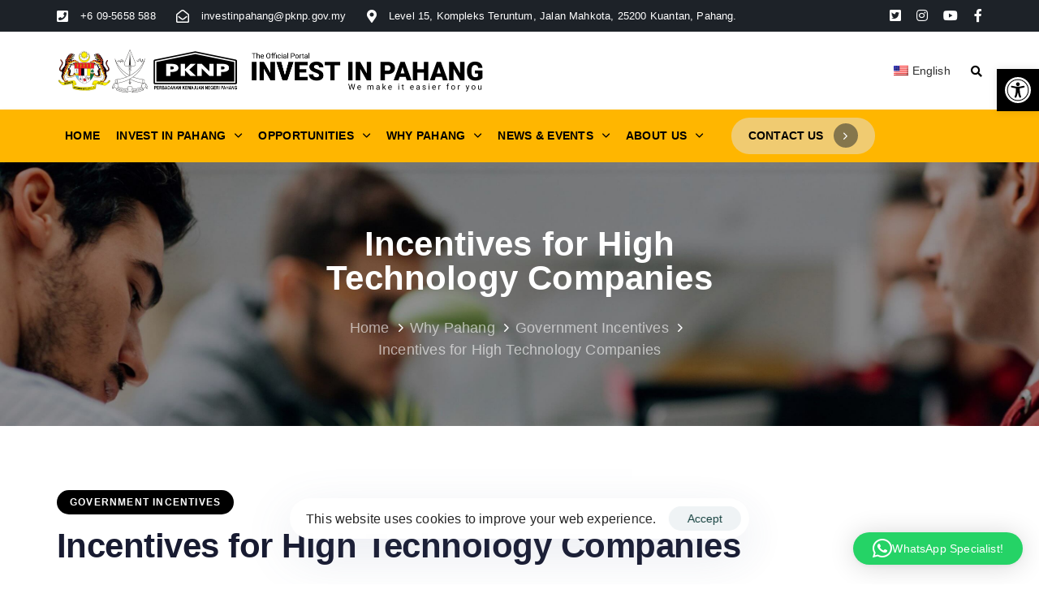

--- FILE ---
content_type: text/html; charset=UTF-8
request_url: https://investinpahang.gov.my/why-pahang/government-incentives/incentives-for-high-technology-companies/
body_size: 194929
content:
<!DOCTYPE html>
<html lang="en-US">
<head >
<meta name="MobileOptimized" content="width" />
<meta name="HandheldFriendly" content="true" />
<meta name="generator" content="Drupal 8 (https://www.drupal.org)" />


	<meta charset="UTF-8">
	<meta name="viewport" content="width=device-width, initial-scale=1.0" />
	<meta http-equiv="X-UA-Compatible" content="IE=edge">
	<link rel="profile" href="https://gmpg.org/xfn/11">
	<meta name="mobile-web-app-capable" content="yes">
<meta name="apple-mobile-web-app-capable" content="yes">
<meta name="apple-mobile-web-app-title" content="Invest In Pahang - Official PKNP&#039;s One-Stop-Agency Portal">

<title>Incentives for High Technology Companies &#8211; Invest In Pahang</title>
			<script type="text/javascript">
			var WebFontConfig = WebFontConfig || {};
			WebFontConfig['active'] = function() {
				if ( typeof ( window.jQuery ) !== 'undefined' ) {
					jQuery(window).trigger('liquid_async_fonts_active');
				}
			};
			WebFontConfig['inactive'] = function() {
				if ( typeof ( window.jQuery ) !== 'undefined' ) {
					jQuery(window).trigger('liquid_async_fonts_inactive');
				}
			};
			</script>
			<meta name='robots' content='max-image-preview:large' />
<link rel='dns-prefetch' href='//www.googletagmanager.com' />
<link rel='dns-prefetch' href='//fonts.googleapis.com' />
<link rel='preconnect' href='https://fonts.gstatic.com' crossorigin />
<link rel="alternate" type="application/rss+xml" title="Invest In Pahang &raquo; Feed" href="https://investinpahang.gov.my/feed/" />
<link rel="alternate" type="application/rss+xml" title="Invest In Pahang &raquo; Comments Feed" href="https://investinpahang.gov.my/comments/feed/" />
<link rel="alternate" title="oEmbed (JSON)" type="application/json+oembed" href="https://investinpahang.gov.my/wp-json/oembed/1.0/embed?url=https%3A%2F%2Finvestinpahang.gov.my%2Fwhy-pahang%2Fgovernment-incentives%2Fincentives-for-high-technology-companies%2F" />
<link rel="alternate" title="oEmbed (XML)" type="text/xml+oembed" href="https://investinpahang.gov.my/wp-json/oembed/1.0/embed?url=https%3A%2F%2Finvestinpahang.gov.my%2Fwhy-pahang%2Fgovernment-incentives%2Fincentives-for-high-technology-companies%2F&#038;format=xml" />
<link rel="preload" href="https://investinpahang.gov.my/core/pknp-designr/5261539cab/assets/vendors/liquid-icon/lqd-essentials/fonts/lqd-essentials.woff2" as="font" type="font/woff2" crossorigin><style id='wp-img-auto-sizes-contain-inline-css' type='text/css'>
img:is([sizes=auto i],[sizes^="auto," i]){contain-intrinsic-size:3000px 1500px}
/*# sourceURL=wp-img-auto-sizes-contain-inline-css */
</style>
<style id='wp-block-library-inline-css' type='text/css'>
:root{--wp-block-synced-color:#7a00df;--wp-block-synced-color--rgb:122,0,223;--wp-bound-block-color:var(--wp-block-synced-color);--wp-editor-canvas-background:#ddd;--wp-admin-theme-color:#007cba;--wp-admin-theme-color--rgb:0,124,186;--wp-admin-theme-color-darker-10:#006ba1;--wp-admin-theme-color-darker-10--rgb:0,107,160.5;--wp-admin-theme-color-darker-20:#005a87;--wp-admin-theme-color-darker-20--rgb:0,90,135;--wp-admin-border-width-focus:2px}@media (min-resolution:192dpi){:root{--wp-admin-border-width-focus:1.5px}}.wp-element-button{cursor:pointer}:root .has-very-light-gray-background-color{background-color:#eee}:root .has-very-dark-gray-background-color{background-color:#313131}:root .has-very-light-gray-color{color:#eee}:root .has-very-dark-gray-color{color:#313131}:root .has-vivid-green-cyan-to-vivid-cyan-blue-gradient-background{background:linear-gradient(135deg,#00d084,#0693e3)}:root .has-purple-crush-gradient-background{background:linear-gradient(135deg,#34e2e4,#4721fb 50%,#ab1dfe)}:root .has-hazy-dawn-gradient-background{background:linear-gradient(135deg,#faaca8,#dad0ec)}:root .has-subdued-olive-gradient-background{background:linear-gradient(135deg,#fafae1,#67a671)}:root .has-atomic-cream-gradient-background{background:linear-gradient(135deg,#fdd79a,#004a59)}:root .has-nightshade-gradient-background{background:linear-gradient(135deg,#330968,#31cdcf)}:root .has-midnight-gradient-background{background:linear-gradient(135deg,#020381,#2874fc)}:root{--wp--preset--font-size--normal:16px;--wp--preset--font-size--huge:42px}.has-regular-font-size{font-size:1em}.has-larger-font-size{font-size:2.625em}.has-normal-font-size{font-size:var(--wp--preset--font-size--normal)}.has-huge-font-size{font-size:var(--wp--preset--font-size--huge)}.has-text-align-center{text-align:center}.has-text-align-left{text-align:left}.has-text-align-right{text-align:right}.has-fit-text{white-space:nowrap!important}#end-resizable-editor-section{display:none}.aligncenter{clear:both}.items-justified-left{justify-content:flex-start}.items-justified-center{justify-content:center}.items-justified-right{justify-content:flex-end}.items-justified-space-between{justify-content:space-between}.screen-reader-text{border:0;clip-path:inset(50%);height:1px;margin:-1px;overflow:hidden;padding:0;position:absolute;width:1px;word-wrap:normal!important}.screen-reader-text:focus{background-color:#ddd;clip-path:none;color:#444;display:block;font-size:1em;height:auto;left:5px;line-height:normal;padding:15px 23px 14px;text-decoration:none;top:5px;width:auto;z-index:100000}html :where(.has-border-color){border-style:solid}html :where([style*=border-top-color]){border-top-style:solid}html :where([style*=border-right-color]){border-right-style:solid}html :where([style*=border-bottom-color]){border-bottom-style:solid}html :where([style*=border-left-color]){border-left-style:solid}html :where([style*=border-width]){border-style:solid}html :where([style*=border-top-width]){border-top-style:solid}html :where([style*=border-right-width]){border-right-style:solid}html :where([style*=border-bottom-width]){border-bottom-style:solid}html :where([style*=border-left-width]){border-left-style:solid}html :where(img[class*=wp-image-]){height:auto;max-width:100%}:where(figure){margin:0 0 1em}html :where(.is-position-sticky){--wp-admin--admin-bar--position-offset:var(--wp-admin--admin-bar--height,0px)}@media screen and (max-width:600px){html :where(.is-position-sticky){--wp-admin--admin-bar--position-offset:0px}}

/*# sourceURL=wp-block-library-inline-css */
</style><style id='global-styles-inline-css' type='text/css'>
:root{--wp--preset--aspect-ratio--square: 1;--wp--preset--aspect-ratio--4-3: 4/3;--wp--preset--aspect-ratio--3-4: 3/4;--wp--preset--aspect-ratio--3-2: 3/2;--wp--preset--aspect-ratio--2-3: 2/3;--wp--preset--aspect-ratio--16-9: 16/9;--wp--preset--aspect-ratio--9-16: 9/16;--wp--preset--color--black: #000000;--wp--preset--color--cyan-bluish-gray: #abb8c3;--wp--preset--color--white: #ffffff;--wp--preset--color--pale-pink: #f78da7;--wp--preset--color--vivid-red: #cf2e2e;--wp--preset--color--luminous-vivid-orange: #ff6900;--wp--preset--color--luminous-vivid-amber: #fcb900;--wp--preset--color--light-green-cyan: #7bdcb5;--wp--preset--color--vivid-green-cyan: #00d084;--wp--preset--color--pale-cyan-blue: #8ed1fc;--wp--preset--color--vivid-cyan-blue: #0693e3;--wp--preset--color--vivid-purple: #9b51e0;--wp--preset--gradient--vivid-cyan-blue-to-vivid-purple: linear-gradient(135deg,rgb(6,147,227) 0%,rgb(155,81,224) 100%);--wp--preset--gradient--light-green-cyan-to-vivid-green-cyan: linear-gradient(135deg,rgb(122,220,180) 0%,rgb(0,208,130) 100%);--wp--preset--gradient--luminous-vivid-amber-to-luminous-vivid-orange: linear-gradient(135deg,rgb(252,185,0) 0%,rgb(255,105,0) 100%);--wp--preset--gradient--luminous-vivid-orange-to-vivid-red: linear-gradient(135deg,rgb(255,105,0) 0%,rgb(207,46,46) 100%);--wp--preset--gradient--very-light-gray-to-cyan-bluish-gray: linear-gradient(135deg,rgb(238,238,238) 0%,rgb(169,184,195) 100%);--wp--preset--gradient--cool-to-warm-spectrum: linear-gradient(135deg,rgb(74,234,220) 0%,rgb(151,120,209) 20%,rgb(207,42,186) 40%,rgb(238,44,130) 60%,rgb(251,105,98) 80%,rgb(254,248,76) 100%);--wp--preset--gradient--blush-light-purple: linear-gradient(135deg,rgb(255,206,236) 0%,rgb(152,150,240) 100%);--wp--preset--gradient--blush-bordeaux: linear-gradient(135deg,rgb(254,205,165) 0%,rgb(254,45,45) 50%,rgb(107,0,62) 100%);--wp--preset--gradient--luminous-dusk: linear-gradient(135deg,rgb(255,203,112) 0%,rgb(199,81,192) 50%,rgb(65,88,208) 100%);--wp--preset--gradient--pale-ocean: linear-gradient(135deg,rgb(255,245,203) 0%,rgb(182,227,212) 50%,rgb(51,167,181) 100%);--wp--preset--gradient--electric-grass: linear-gradient(135deg,rgb(202,248,128) 0%,rgb(113,206,126) 100%);--wp--preset--gradient--midnight: linear-gradient(135deg,rgb(2,3,129) 0%,rgb(40,116,252) 100%);--wp--preset--font-size--small: 13px;--wp--preset--font-size--medium: 20px;--wp--preset--font-size--large: 36px;--wp--preset--font-size--x-large: 42px;--wp--preset--spacing--20: 0.44rem;--wp--preset--spacing--30: 0.67rem;--wp--preset--spacing--40: 1rem;--wp--preset--spacing--50: 1.5rem;--wp--preset--spacing--60: 2.25rem;--wp--preset--spacing--70: 3.38rem;--wp--preset--spacing--80: 5.06rem;--wp--preset--shadow--natural: 6px 6px 9px rgba(0, 0, 0, 0.2);--wp--preset--shadow--deep: 12px 12px 50px rgba(0, 0, 0, 0.4);--wp--preset--shadow--sharp: 6px 6px 0px rgba(0, 0, 0, 0.2);--wp--preset--shadow--outlined: 6px 6px 0px -3px rgb(255, 255, 255), 6px 6px rgb(0, 0, 0);--wp--preset--shadow--crisp: 6px 6px 0px rgb(0, 0, 0);}:root :where(.is-layout-flow) > :first-child{margin-block-start: 0;}:root :where(.is-layout-flow) > :last-child{margin-block-end: 0;}:root :where(.is-layout-flow) > *{margin-block-start: 24px;margin-block-end: 0;}:root :where(.is-layout-constrained) > :first-child{margin-block-start: 0;}:root :where(.is-layout-constrained) > :last-child{margin-block-end: 0;}:root :where(.is-layout-constrained) > *{margin-block-start: 24px;margin-block-end: 0;}:root :where(.is-layout-flex){gap: 24px;}:root :where(.is-layout-grid){gap: 24px;}body .is-layout-flex{display: flex;}.is-layout-flex{flex-wrap: wrap;align-items: center;}.is-layout-flex > :is(*, div){margin: 0;}body .is-layout-grid{display: grid;}.is-layout-grid > :is(*, div){margin: 0;}.has-black-color{color: var(--wp--preset--color--black) !important;}.has-cyan-bluish-gray-color{color: var(--wp--preset--color--cyan-bluish-gray) !important;}.has-white-color{color: var(--wp--preset--color--white) !important;}.has-pale-pink-color{color: var(--wp--preset--color--pale-pink) !important;}.has-vivid-red-color{color: var(--wp--preset--color--vivid-red) !important;}.has-luminous-vivid-orange-color{color: var(--wp--preset--color--luminous-vivid-orange) !important;}.has-luminous-vivid-amber-color{color: var(--wp--preset--color--luminous-vivid-amber) !important;}.has-light-green-cyan-color{color: var(--wp--preset--color--light-green-cyan) !important;}.has-vivid-green-cyan-color{color: var(--wp--preset--color--vivid-green-cyan) !important;}.has-pale-cyan-blue-color{color: var(--wp--preset--color--pale-cyan-blue) !important;}.has-vivid-cyan-blue-color{color: var(--wp--preset--color--vivid-cyan-blue) !important;}.has-vivid-purple-color{color: var(--wp--preset--color--vivid-purple) !important;}.has-black-background-color{background-color: var(--wp--preset--color--black) !important;}.has-cyan-bluish-gray-background-color{background-color: var(--wp--preset--color--cyan-bluish-gray) !important;}.has-white-background-color{background-color: var(--wp--preset--color--white) !important;}.has-pale-pink-background-color{background-color: var(--wp--preset--color--pale-pink) !important;}.has-vivid-red-background-color{background-color: var(--wp--preset--color--vivid-red) !important;}.has-luminous-vivid-orange-background-color{background-color: var(--wp--preset--color--luminous-vivid-orange) !important;}.has-luminous-vivid-amber-background-color{background-color: var(--wp--preset--color--luminous-vivid-amber) !important;}.has-light-green-cyan-background-color{background-color: var(--wp--preset--color--light-green-cyan) !important;}.has-vivid-green-cyan-background-color{background-color: var(--wp--preset--color--vivid-green-cyan) !important;}.has-pale-cyan-blue-background-color{background-color: var(--wp--preset--color--pale-cyan-blue) !important;}.has-vivid-cyan-blue-background-color{background-color: var(--wp--preset--color--vivid-cyan-blue) !important;}.has-vivid-purple-background-color{background-color: var(--wp--preset--color--vivid-purple) !important;}.has-black-border-color{border-color: var(--wp--preset--color--black) !important;}.has-cyan-bluish-gray-border-color{border-color: var(--wp--preset--color--cyan-bluish-gray) !important;}.has-white-border-color{border-color: var(--wp--preset--color--white) !important;}.has-pale-pink-border-color{border-color: var(--wp--preset--color--pale-pink) !important;}.has-vivid-red-border-color{border-color: var(--wp--preset--color--vivid-red) !important;}.has-luminous-vivid-orange-border-color{border-color: var(--wp--preset--color--luminous-vivid-orange) !important;}.has-luminous-vivid-amber-border-color{border-color: var(--wp--preset--color--luminous-vivid-amber) !important;}.has-light-green-cyan-border-color{border-color: var(--wp--preset--color--light-green-cyan) !important;}.has-vivid-green-cyan-border-color{border-color: var(--wp--preset--color--vivid-green-cyan) !important;}.has-pale-cyan-blue-border-color{border-color: var(--wp--preset--color--pale-cyan-blue) !important;}.has-vivid-cyan-blue-border-color{border-color: var(--wp--preset--color--vivid-cyan-blue) !important;}.has-vivid-purple-border-color{border-color: var(--wp--preset--color--vivid-purple) !important;}.has-vivid-cyan-blue-to-vivid-purple-gradient-background{background: var(--wp--preset--gradient--vivid-cyan-blue-to-vivid-purple) !important;}.has-light-green-cyan-to-vivid-green-cyan-gradient-background{background: var(--wp--preset--gradient--light-green-cyan-to-vivid-green-cyan) !important;}.has-luminous-vivid-amber-to-luminous-vivid-orange-gradient-background{background: var(--wp--preset--gradient--luminous-vivid-amber-to-luminous-vivid-orange) !important;}.has-luminous-vivid-orange-to-vivid-red-gradient-background{background: var(--wp--preset--gradient--luminous-vivid-orange-to-vivid-red) !important;}.has-very-light-gray-to-cyan-bluish-gray-gradient-background{background: var(--wp--preset--gradient--very-light-gray-to-cyan-bluish-gray) !important;}.has-cool-to-warm-spectrum-gradient-background{background: var(--wp--preset--gradient--cool-to-warm-spectrum) !important;}.has-blush-light-purple-gradient-background{background: var(--wp--preset--gradient--blush-light-purple) !important;}.has-blush-bordeaux-gradient-background{background: var(--wp--preset--gradient--blush-bordeaux) !important;}.has-luminous-dusk-gradient-background{background: var(--wp--preset--gradient--luminous-dusk) !important;}.has-pale-ocean-gradient-background{background: var(--wp--preset--gradient--pale-ocean) !important;}.has-electric-grass-gradient-background{background: var(--wp--preset--gradient--electric-grass) !important;}.has-midnight-gradient-background{background: var(--wp--preset--gradient--midnight) !important;}.has-small-font-size{font-size: var(--wp--preset--font-size--small) !important;}.has-medium-font-size{font-size: var(--wp--preset--font-size--medium) !important;}.has-large-font-size{font-size: var(--wp--preset--font-size--large) !important;}.has-x-large-font-size{font-size: var(--wp--preset--font-size--x-large) !important;}
/*# sourceURL=global-styles-inline-css */
</style>

<style id='classic-theme-styles-inline-css' type='text/css'>
/*! This file is auto-generated */
.wp-block-button__link{color:#fff;background-color:#32373c;border-radius:9999px;box-shadow:none;text-decoration:none;padding:calc(.667em + 2px) calc(1.333em + 2px);font-size:1.125em}.wp-block-file__button{background:#32373c;color:#fff;text-decoration:none}
/*# sourceURL=/wp-includes/css/classic-themes.min.css */
</style>
<link rel='stylesheet' id='redux-extendify-styles-css' href='https://investinpahang.gov.my/core/pknp-modules/d74c3de78d/extras/redux-framework/redux-core/assets/css/extendify-utilities.css' type='text/css' media='all' />
<link rel='stylesheet' id='trp-language-switcher-style-css' href='https://investinpahang.gov.my/core/pknp-modules/2b8cd407ae/assets/css/trp-language-switcher.css' type='text/css' media='all' />
<link rel='stylesheet' id='pojo-a11y-css' href='https://investinpahang.gov.my/core/pknp-modules/782e22283d/modules/legacy/assets/css/style.min.css' type='text/css' media='all' />
<link rel='stylesheet' id='bootstrap-css' href='https://investinpahang.gov.my/core/pknp-designr/5261539cab/assets/vendors/bootstrap/css/bootstrap.min.css' type='text/css' media='all' />
<link rel='stylesheet' id='liquid-base-css' href='https://investinpahang.gov.my/core/pknp-designr/5261539cab/design.css' type='text/css' media='all' />
<style id='liquid-base-inline-css' type='text/css'>
.lqd-696e31bb99df0{
			position: fixed;
			left: 0;
			bottom: 0;
			right: 0;
			margin: 0;
			padding: 1em 1.41575em;
			background-color: #3d9cd2;
			color: #fff;
			z-index: 9998;
			display: flex;
			justify-content: center;
			align-items: center;
			gap: 8px;
			a{color:#fff}
		}.lqd-696e31bb99df0.err{
			background-color: #d63939;
		}
/*# sourceURL=liquid-base-inline-css */
</style>
<link rel='stylesheet' id='liquid-theme-css' href='https://investinpahang.gov.my/core/pknp-designr/5261539cab/assets/css/theme.min.css' type='text/css' media='all' />
<link rel='stylesheet' id='theme-responsive-min-css' href='https://investinpahang.gov.my/core/pknp-designr/5261539cab/assets/css/theme-responsive-min.min.css' type='text/css' media='screen and (min-width: 1200px)' />
<link rel='stylesheet' id='theme-responsive-max-css' href='https://investinpahang.gov.my/core/pknp-designr/5261539cab/assets/css/theme-responsive-max.min.css' type='text/css' media='screen and (max-width: 1199px)' />
<link rel='stylesheet' id='js_composer_front-css' href='https://investinpahang.gov.my/core/pknp-modules/910a07777b/assets/css/js_composer.min.css' type='text/css' media='all' />
<link rel='stylesheet' id='ld-gdpr-box-css' href='https://investinpahang.gov.my/core/pknp-modules/7d86a1a8e2/assets/css/liquid-gdpr.min.css' type='text/css' media='all' />
<link rel='stylesheet' id='landinghub-core-css' href='https://investinpahang.gov.my/core/pknp-modules/d74c3de78d/assets/css/landinghub-core.min.css' type='text/css' media='all' />
<link rel="preload" as="style" href="https://fonts.googleapis.com/css?family=GT%20Walsheim:400,700&#038;display=swap" /><link rel="stylesheet" href="https://fonts.googleapis.com/css?family=GT%20Walsheim:400,700&#038;display=swap" media="print" onload="this.media='all'"><noscript><link rel="stylesheet" href="https://fonts.googleapis.com/css?family=GT%20Walsheim:400,700&#038;display=swap" /></noscript><link rel='stylesheet' id='liquid-generated-responsive-css' href='//investinpahang.gov.my/pknp-storage/liquid-styles/liquid-responsive-100.css?timestamp=1659182091' type='text/css' media='all' />
<script type="text/javascript" src="https://investinpahang.gov.my/pknp-vault/js/jquery/jquery.min.js" id="jquery-core-js"></script>
<script type="text/javascript" src="https://investinpahang.gov.my/pknp-vault/js/jquery/jquery-migrate.min.js" id="jquery-migrate-js"></script>



<script type="text/javascript" src="https://www.googletagmanager.com/gtag/js?id=G-0Z6XXZ0BKN" id="google_gtagjs-js" async></script>
<script type="text/javascript" id="google_gtagjs-js-after">
/* <![CDATA[ */
window.dataLayer = window.dataLayer || [];function gtag(){dataLayer.push(arguments);}
gtag("set","linker",{"domains":["investinpahang.gov.my"]});
gtag("js", new Date());
gtag("set", "developer_id.dZTNiMT", true);
gtag("config", "G-0Z6XXZ0BKN");
//# sourceURL=google_gtagjs-js-after
/* ]]> */
</script>
<link rel="canonical" href="https://investinpahang.gov.my/why-pahang/government-incentives/incentives-for-high-technology-companies/" />
<link rel='shortlink' href='https://investinpahang.gov.my/?p=14539' />
<link rel="alternate" hreflang="en-US" href="https://investinpahang.gov.my/why-pahang/government-incentives/incentives-for-high-technology-companies/"/>
<link rel="alternate" hreflang="ms-MY" href="https://investinpahang.gov.my/bm/why-pahang/government-incentives/incentives-for-high-technology-companies/"/>
<link rel="alternate" hreflang="zh-CN" href="https://investinpahang.gov.my/cn/why-pahang/government-incentives/incentives-for-high-technology-companies/"/>
<link rel="alternate" hreflang="en" href="https://investinpahang.gov.my/why-pahang/government-incentives/incentives-for-high-technology-companies/"/>
<link rel="alternate" hreflang="ms" href="https://investinpahang.gov.my/bm/why-pahang/government-incentives/incentives-for-high-technology-companies/"/>
<link rel="alternate" hreflang="zh" href="https://investinpahang.gov.my/cn/why-pahang/government-incentives/incentives-for-high-technology-companies/"/>
<style type="text/css">
#pojo-a11y-toolbar .pojo-a11y-toolbar-toggle a{ background-color: #000000;	color: #ffffff;}
#pojo-a11y-toolbar .pojo-a11y-toolbar-overlay, #pojo-a11y-toolbar .pojo-a11y-toolbar-overlay ul.pojo-a11y-toolbar-items.pojo-a11y-links{ border-color: #000000;}
body.pojo-a11y-focusable a:focus{ outline-style: solid !important;	outline-width: 1px !important;	outline-color: #FF0000 !important;}
#pojo-a11y-toolbar{ top: 85px !important;}
#pojo-a11y-toolbar .pojo-a11y-toolbar-overlay{ background-color: #ffffff;}
#pojo-a11y-toolbar .pojo-a11y-toolbar-overlay ul.pojo-a11y-toolbar-items li.pojo-a11y-toolbar-item a, #pojo-a11y-toolbar .pojo-a11y-toolbar-overlay p.pojo-a11y-toolbar-title{ color: #000000;}
#pojo-a11y-toolbar .pojo-a11y-toolbar-overlay ul.pojo-a11y-toolbar-items li.pojo-a11y-toolbar-item a.active{ background-color: #000000;	color: #ffffff;}
@media (max-width: 767px) { #pojo-a11y-toolbar { top: 85px !important; } }</style>	
		<link rel="shortcut icon" href="https://investinpahang.gov.my/pknp-storage/2022/06/Favicon-Web-16x16-1.png" />
					
			<link rel="apple-touch-icon-precomposed" href="https://investinpahang.gov.my/pknp-storage/2022/06/Favicon-iphone-57x57-1.png">
					
			<link rel="apple-touch-icon" sizes="114x114" href="https://investinpahang.gov.my/pknp-storage/2022/06/Favicon-ipad-iphone-retina-114x114-1.png">
					
			<link rel="apple-touch-icon" sizes="72x72" href="https://investinpahang.gov.my/pknp-storage/2022/06/Favicon-ipad-72x72-1.png">
					
			<link rel="apple-touch-icon" sizes="144x144" href="https://investinpahang.gov.my/pknp-storage/2022/06/Favicon-ipad-iphone-retina-114x114-1.png">
		
	<script type="text/javascript">
				window.liquidParams = {
					currentZIndex: 10,
					lazyLoadOffset: 500,
					ccOuterSize: 35,
					ccActiveCircleBg: 1,
					ccActiveCircleBc: 1,
				};
				window.liquidIsElementor = false;
			</script>
<script type="application/ld+json">
{
  "@context": "https://schema.org",
  "@type": "GovernmentOrganization",
  "name": "Invest In Pahang",
  "alternateName": "Melabur Di Pahang",
  "url": "https://investinpahang.gov.my/",
  "logo": "https://investinpahang.gov.my/pknp-storage/2022/06/Logo-Invest-In-Pahang_EN.png",
  "contactPoint": {
    "@type": "ContactPoint",
    "telephone": "+6095658588",
    "contactType": "sales",
    "areaServed": "MY",
    "availableLanguage": ["en","Malay"]
  },
  "sameAs": [
    "https://twitter.com/PKNPAHANG",
    "https://www.instagram.com/pknp_pahang/",
    "https://www.youtube.com/channel/UCZGsaHygANwuIgLcl8Sd4eg",
    "https://www.facebook.com/pknp.gov.my",
    "https://investinpahang.gov.my/about-us/contact-us/"
  ]
}
</script><script id="BotPenguin-messenger-widget" src="https://cdn.botpenguin.com/botpenguin.js" defer>62c27dd2dff07b5feed27de0,6299ab148139cf1b4bd7b4b0</script>

<script type="text/javascript">
/* <![CDATA[ */

			( function( w, d, s, l, i ) {
				w[l] = w[l] || [];
				w[l].push( {'gtm.start': new Date().getTime(), event: 'gtm.js'} );
				var f = d.getElementsByTagName( s )[0],
					j = d.createElement( s ), dl = l != 'dataLayer' ? '&l=' + l : '';
				j.async = true;
				j.src = 'https://www.googletagmanager.com/gtm.js?id=' + i + dl;
				f.parentNode.insertBefore( j, f );
			} )( window, document, 'script', 'dataLayer', 'GTM-P5M9L3D' );
			
/* ]]> */
</script>



<link rel="icon" href="https://investinpahang.gov.my/pknp-storage/2022/06/1-150x150.jpg" sizes="32x32" />
<link rel="icon" href="https://investinpahang.gov.my/pknp-storage/2022/06/1-300x300.jpg" sizes="192x192" />
<link rel="apple-touch-icon" href="https://investinpahang.gov.my/pknp-storage/2022/06/1-300x300.jpg" />
<meta name="msapplication-TileImage" content="https://investinpahang.gov.my/pknp-storage/2022/06/1-300x300.jpg" />
<script>function setREVStartSize(e){
			//window.requestAnimationFrame(function() {
				window.RSIW = window.RSIW===undefined ? window.innerWidth : window.RSIW;
				window.RSIH = window.RSIH===undefined ? window.innerHeight : window.RSIH;
				try {
					var pw = document.getElementById(e.c).parentNode.offsetWidth,
						newh;
					pw = pw===0 || isNaN(pw) || (e.l=="fullwidth" || e.layout=="fullwidth") ? window.RSIW : pw;
					e.tabw = e.tabw===undefined ? 0 : parseInt(e.tabw);
					e.thumbw = e.thumbw===undefined ? 0 : parseInt(e.thumbw);
					e.tabh = e.tabh===undefined ? 0 : parseInt(e.tabh);
					e.thumbh = e.thumbh===undefined ? 0 : parseInt(e.thumbh);
					e.tabhide = e.tabhide===undefined ? 0 : parseInt(e.tabhide);
					e.thumbhide = e.thumbhide===undefined ? 0 : parseInt(e.thumbhide);
					e.mh = e.mh===undefined || e.mh=="" || e.mh==="auto" ? 0 : parseInt(e.mh,0);
					if(e.layout==="fullscreen" || e.l==="fullscreen")
						newh = Math.max(e.mh,window.RSIH);
					else{
						e.gw = Array.isArray(e.gw) ? e.gw : [e.gw];
						for (var i in e.rl) if (e.gw[i]===undefined || e.gw[i]===0) e.gw[i] = e.gw[i-1];
						e.gh = e.el===undefined || e.el==="" || (Array.isArray(e.el) && e.el.length==0)? e.gh : e.el;
						e.gh = Array.isArray(e.gh) ? e.gh : [e.gh];
						for (var i in e.rl) if (e.gh[i]===undefined || e.gh[i]===0) e.gh[i] = e.gh[i-1];
											
						var nl = new Array(e.rl.length),
							ix = 0,
							sl;
						e.tabw = e.tabhide>=pw ? 0 : e.tabw;
						e.thumbw = e.thumbhide>=pw ? 0 : e.thumbw;
						e.tabh = e.tabhide>=pw ? 0 : e.tabh;
						e.thumbh = e.thumbhide>=pw ? 0 : e.thumbh;
						for (var i in e.rl) nl[i] = e.rl[i]<window.RSIW ? 0 : e.rl[i];
						sl = nl[0];
						for (var i in nl) if (sl>nl[i] && nl[i]>0) { sl = nl[i]; ix=i;}
						var m = pw>(e.gw[ix]+e.tabw+e.thumbw) ? 1 : (pw-(e.tabw+e.thumbw)) / (e.gw[ix]);
						newh =  (e.gh[ix] * m) + (e.tabh + e.thumbh);
					}
					var el = document.getElementById(e.c);
					if (el!==null && el) el.style.height = newh+"px";
					el = document.getElementById(e.c+"_wrapper");
					if (el!==null && el) {
						el.style.height = newh+"px";
						el.style.display = "block";
					}
				} catch(e){
					console.log("Failure at Presize of Slider:" + e)
				}
			//});
		  };</script>
<style id='liquid-stylesheet-inline-css' type='text/css'>:root{--color-primary:#000000;--color-secondary:#ffb600;--color-gradient-start:#184341;--color-gradient-stop:#184341;--color-link:#ffb600;--color-link-hover:#f99a00;--lqd-cc-active-bw:1px;--lqd-cc-active-circle-txt:rgb(0, 0, 0);}body{font-family:'GT Walsheim', sans-serif ;font-weight:400;line-height:1.5em;letter-spacing:0.01em;font-size:18px;color:#5d6371;}.btn{font-family:inherit;font-weight:500;line-height:18px;font-size:18px;}.lqd-post-content, .lqd-post-header .entry-excerpt{font-family:inherit;line-height:1.73em;font-size:19px;color:#737373;}.h1,h1{font-family:'GT Walsheim', sans-serif ;font-weight:700;line-height:1.15em;font-size:52px;color:#181b31;}.h2,h2{font-family:'GT Walsheim', sans-serif ;font-weight:700;line-height:1.2em;letter-spacing:-0.0125em;font-size:42px;color:#181b31;}.h3,h3{font-family:'GT Walsheim', sans-serif ;font-weight:700;line-height:1.2em;font-size:34px;color:#181b31;}.h4,h4{font-family:'GT Walsheim', sans-serif ;font-weight:700;line-height:1.2em;font-size:30px;color:#181b31;}.h5,h5{font-family:'GT Walsheim', sans-serif ;font-weight:700;line-height:1.2em;font-size:25px;color:#181b31;}.h6,h6{font-family:'GT Walsheim', sans-serif ;font-weight:700;line-height:1.2em;font-size:12px;color:#181b31;}.main-header .navbar-brand{max-width:525.5px;}.titlebar-inner h1{font-size:42px;line-height:42px;color:#ffffff !important;}.titlebar-inner p{color:#ffffff !important;}.titlebar-inner{padding-top:80px;padding-bottom:80px;}.titlebar{background-image:url( https://investinpahang.gov.my/pknp-storage/2022/08/header-image.jpeg);background-size:cover;}.titlebar .titlebar-scroll-link{color:#94a9ff;}#lqd-gdpr{padding:   ;border-radius:   ;}#lqd-gdpr .lqd-gdpr-accept{padding:   ;border-radius:   ;}@media screen and (min-width: 992px){body.has-sidebar #lqd-contents-wrap{padding-top:25px;}}@media ( min-width: 1200px ){.is-stuck .lqd-head-sec-wrap{background:rgb(255, 182, 0) !important;}.is-stuck .lqd-head-col > .header-module > p, .is-stuck .lqd-head-col > .header-module .nav-trigger, .is-stuck .lqd-head-col > .header-module .lqd-scrl-indc, .is-stuck .lqd-head-col > .header-module > .lqd-custom-menu, .is-stuck .lqd-head-col > .header-module > .btn-naked, .is-stuck .lqd-head-col > .header-module > .btn-underlined, .is-stuck .lqd-head-col > .header-module > .social-icon li a, .is-stuck .lqd-head-col > .header-module > .lqd-custom-menu > ul > li > a, .is-stuck .lqd-head-col > .header-module > .navbar-collapse .main-nav > li > a, .is-stuck .lqd-head-col > .header-module .ld-module-trigger .ld-module-trigger-txt, .is-stuck .lqd-head-col > .header-module .lqd-module-badge-outline .ld-module-trigger-count, .is-stuck .lqd-head-col > .header-module .ld-module-trigger-icon, .is-stuck .lqd-head-col > .header-module > .lqd-custom-menu .lqd-custom-menu-dropdown-btn{color:rgba(0, 0, 0, 0.76);}.is-stuck .lqd-head-col > .header-module .nav-trigger.bordered .bars:before{border-color:rgba(0, 0, 0, 0.76);}.is-stuck .lqd-head-col > .header-module .nav-trigger .bar, .is-stuck .lqd-head-col > .header-module .lqd-scrl-indc .lqd-scrl-indc-line{background:rgba(0, 0, 0, 0.76);}.is-stuck .lqd-head-col > .header-module > .btn-naked:hover, .is-stuck .lqd-head-col > .header-module > .btn-underlined:hover, .is-stuck .lqd-head-col > .header-module > .social-icon li a:hover, .is-stuck .lqd-head-col > .header-module > .lqd-custom-menu > ul > li > a:hover, .is-stuck .lqd-head-col > .header-module > .navbar-collapse .main-nav > li > a:hover, .is-stuck .lqd-head-col > .header-module > .navbar-collapse .main-nav > li:hover > a, .is-stuck .lqd-head-col > .header-module > .navbar-collapse .main-nav > li.is-active > a, .is-stuck .lqd-head-col > .header-module > .navbar-collapse .main-nav > li.current-menu-ancestor > a, .is-stuck .lqd-head-col > .header-module > .navbar-collapse .main-nav > li.current_page_item > a, .is-stuck .lqd-head-col > .header-module > .navbar-collapse .main-nav > li.current-menu-item > a, .is-stuck .lqd-head-col > .header-module > .iconbox h3, .is-stuck .lqd-head-col > .header-module > .iconbox .iconbox-icon-container{color:rgb(0, 0, 0);}}.lqd-fancy-menu.menu-items-has-fill > ul > li > a {
    padding: 0.7em 1.571em;
    line-height: 1.15em;
}
.mejs-container, .mejs-container .mejs-controls, .mejs-embed, .mejs-embed body {
    background: none !important;
}
.megamenu .nav-item-children .link-badge {
    padding: 0.5em 0.9em;
    margin-top: -0.5em;
    margin-bottom: -0.5em;
    text-transform: uppercase;
    font-size: 11px;
    font-weight: 700;
}
.lqd-stickybar-wrap .lqd-head-col > .module-button .btn.no-rotate {
    transform: rotate(180deg);
    align-self: start;
}
.lqd-fb-style-6 .liquid-overlay-link {
	transform: translateZ(150px);
}
.carousel-item .lqd-fb-style-6 {
    margin-top: 50px;
    margin-bottom: 70px;
}
.liquid-parallax-bg > .liquid-parallax-container .liquid-parallax-figure {
    animation: fadeIn 0.8s cubic-bezier(0.23, 1, 0.320, 1) both;
}
.lqd-mobile-main-nav {
    width: 100%;
}
.ld-gradient-heading .ld-fh-txt-inner {
    -webkit-background-clip: text !important;
    background-clip: text !important;
    -webkit-text-fill-color: transparent !important;
    text-fill-color: transparent !important;
}
.lqd-mobile-sec .megamenu .lqd-fancy-menu > li > a {
  color: inherit;
}

.lqd-mobile-sec .megamenu .lqd-fancy-menu.menu-items-has-fill > ul > li > a {
  padding-inline-start: 0;
  padding-inline-end: 0;
}

.ld-fh-outline-static .ld-fh-element {
	color: transparent;
}

[data-mobile-nav-style=modern] .lqd-mobile-sec .megamenu .lqd-simple-heading {
  color: #fff;
}

.lqd-mobile-sec .vc_row:before,
.lqd-mobile-sec .vc_row:after,
.lqd-mobile-sec .container:before,
.lqd-mobile-sec .container:after,
.lqd-mobile-sec .vc_column-inner:before,
.lqd-mobile-sec .vc_column-inner:after,
.lqd-mobile-sec .wpb_wrapper-inner:before,
.lqd-mobile-sec .wpb_wrapper-inner:after {
    content: none !important;
}

.lqd-mobile-sec .main-nav > li {
    display: block;
}

.lqd-mobile-sec .main-nav > li .nav-item-children {
    pointer-events: auto;
	transform: none;
	transition: none;
}

.lqd-main-sidebar .widget.ld-sf {
    margin-bottom: 0;
}

.ld-ajax-loadmore .all-loaded i {
    font-size: 1em;
}

.vc_column-inner {
    z-index: auto;
}

@media screen and (min-width: 1200px) and (max-width: 1440px) {
    .megamenu .lqd-fancy-menu > ul > li > a {
        font-size: 15px;
    }
    .megamenu .ld-fancy-heading.text-uppercase h4 {
        font-size: 12px;
        white-space: nowrap;
    }
}

.lqd-custom-menu .nav-item-children {
    top: 24px;
    left:0%;
    font-size:14px;
    padding: 10px 0;
    min-width: 150px;
}

ul {
    list-style-position: outside !important;
}

#botpenguin-launcher-12 {
    bottom: 100px !important;
    right: 44px !important;
}

#qlwapp.qlwapp-bottom-left, #qlwapp.qlwapp-bottom-right {
    top: auto;
    bottom: 150px !important;
    right: 25px !important;
}</style><style type="text/css" data-type="vc_shortcodes-custom-css">.vc_custom_1656886412499{padding-top: 70px !important;padding-bottom: 30px !important;}.vc_custom_1655725715566{padding-top: 15px !important;padding-bottom: 15px !important;}.vc_custom_1656886418375{padding-top: 50px !important;}.vc_custom_1656886421908{margin-top: 35px !important;margin-bottom: 60px !important;background-position: 0 0 !important;background-repeat: no-repeat !important;}.vc_custom_1615205370699{margin-bottom: -12px !important;}.vc_custom_1615205377342{margin-bottom: -12px !important;}.vc_custom_1615205395453{margin-bottom: -12px !important;}.vc_custom_1615205401776{margin-bottom: -12px !important;}.vc_custom_1655721427534{margin-bottom: 20px !important;}.vc_custom_1613479127639{margin-bottom: 65px !important;}.vc_custom_1655353748696{padding-top: 45px !important;padding-right: 20px !important;padding-bottom: 45px !important;padding-left: 20px !important;background: #e7f2ee url(http://localhost:8888/PKNP/wp-content/uploads/2021/05/lines-3.svg?id=3542) !important;background-position: center !important;background-repeat: no-repeat !important;background-size: cover !important;}.vc_custom_1621610800097{background-image: url(http://localhost:8888/PKNP/wp-content/uploads/2021/05/img-4@2x.jpg?id=3543) !important;background-position: center !important;background-repeat: no-repeat !important;background-size: cover !important;}.vc_custom_1655998305717{margin-bottom: 0px !important;}</style><noscript><style> .wpb_animate_when_almost_visible { opacity: 1; }</style></noscript><style type="text/css" data-type="vc_custom-css">.is-stuck .module-logo {
	padding-top: 25px;
	padding-bottom: 25px;
}</style><style type="text/css" data-type="vc_shortcodes-custom-css">.vc_custom_1656920271274{border-bottom-width: 1px !important;padding-top: 0px !important;padding-bottom: 0px !important;background-color: #1d2228 !important;border-bottom-color: #eeeeee !important;border-bottom-style: solid !important;}.vc_custom_1656920545770{background-color: #ffb600 !important;}</style><style type="text/css" data-type="vc_custom-css">.ld-sf--button-inside [type=submit] {
    border-top-left-radius: 50em !important;
    border-bottom-left-radius: 50em !important;
}


.template_3 {
font-family: roboto !important;
font-size:13px !important;
background-color:105a64 !important;
}</style><style type="text/css" data-type="vc_shortcodes-custom-css">.vc_custom_1656920908071{padding-top: 20px !important;padding-bottom: 20px !important;background-color: #ffb600 !important;}.vc_custom_1655211767977{padding-top: 20px !important;padding-bottom: 30px !important;background-color: #282828 !important;}.vc_custom_1716873979215{padding-top: 20px !important;padding-bottom: 30px !important;background-color: #282828 !important;}.vc_custom_1655207152217{padding-top: 35px !important;padding-bottom: 40px !important;}.vc_custom_1589892720437{margin-bottom: 35px !important;}.vc_custom_1616059436695{margin-bottom: 35px !important;}.vc_custom_1655211100309{margin-bottom: 35px !important;background-position: 0 0 !important;background-repeat: no-repeat !important;}.vc_custom_1589892812689{margin-bottom: 35px !important;}.vc_custom_1589892139011{margin-top: 0px !important;margin-bottom: 0px !important;}.vc_custom_1601991594298{margin-bottom: 35px !important;}.vc_custom_1601991614623{margin-bottom: 35px !important;}</style>
<link rel='stylesheet' id='vc_font_awesome_5_shims-css' href='https://investinpahang.gov.my/core/pknp-modules/910a07777b/assets/lib/bower/font-awesome/css/v4-shims.min.css' type='text/css' media='all' />
<link rel='stylesheet' id='vc_font_awesome_5-css' href='https://investinpahang.gov.my/core/pknp-modules/910a07777b/assets/lib/bower/font-awesome/css/all.min.css' type='text/css' media='all' />
<link rel='stylesheet' id='fluent-form-styles-css' href='https://investinpahang.gov.my/core/pknp-modules/2a5e26e2a3/assets/css/fluent-forms-public.css' type='text/css' media='all' />
<link rel='stylesheet' id='fluentform-public-default-css' href='https://investinpahang.gov.my/core/pknp-modules/2a5e26e2a3/assets/css/fluentform-public-default.css' type='text/css' media='all' />
<link rel='stylesheet' id='liquid-icons-css' href='https://investinpahang.gov.my/core/pknp-designr/5261539cab/assets/vendors/liquid-icon/lqd-essentials/lqd-essentials.min.css' type='text/css' media='all' />
<link rel='stylesheet' id='fresco-css' href='https://investinpahang.gov.my/core/pknp-designr/5261539cab/assets/vendors/fresco/css/fresco.css' type='text/css' media='all' />
<link rel='stylesheet' id='jquery-ui-css' href='https://investinpahang.gov.my/core/pknp-designr/5261539cab/assets/vendors/jquery-ui/jquery-ui.css' type='text/css' media='all' />
<link rel='stylesheet' id='qlwapp-frontend-css' href='https://investinpahang.gov.my/core/pknp-modules/1d87eda4bb/build/frontend/css/style.css' type='text/css' media='all' />
<link rel='stylesheet' id='rs-plugin-settings-css' href='//investinpahang.gov.my/core/pknp-modules/4b36101dcc/sr6/assets/css/rs6.css' type='text/css' media='all' />
<style id='rs-plugin-settings-inline-css' type='text/css'>
#rs-demo-id {}
/*# sourceURL=rs-plugin-settings-inline-css */
</style>
</head>

<body class="wp-singular page-template-default page page-id-14539 page-child parent-pageid-14267 wp-embed-responsive wp-theme-hub translatepress-en_US site-wide-layout lazyload-enabled wpb-js-composer js-comp-ver-6.9.0 vc_responsive" dir="ltr" itemscope="itemscope" itemtype="http://schema.org/WebPage" data-mobile-nav-breakpoint="1199" data-mobile-nav-style="modern" data-mobile-nav-scheme="dark" data-mobile-nav-trigger-alignment="right" data-mobile-header-scheme="gray" data-mobile-logo-alignment="center" data-overlay-onmobile="false">
	
			
		<noscript>
			<iframe src="https://www.googletagmanager.com/ns.html?id=GTM-P5M9L3D" height="0" width="0" style="display:none;visibility:hidden"></iframe>
		</noscript>
		
		
	<div><div class="screen-reader-text">Skip links</div><ul class="liquid-skip-link screen-reader-text"><li><a href="#primary-nav" class="screen-reader-shortcut"> Skip to primary navigation</a></li><li><a href="#lqd-site-content" class="screen-reader-shortcut"> Skip to content</a></li></ul></div>

	<div id="wrap">

		<div class="lqd-sticky-placeholder d-none"></div><header class="header site-header main-header    is-not-stuck" data-sticky-header="true" data-sticky-values-measured="false" data-sticky-options="{&quot;disableOnMobile&quot;:true}" id="header" itemscope="itemscope" itemtype="http://schema.org/WPHeader">
    
    <div  class="lqd-head-sec-wrap pos-rel lqd-hide-onstuck   vc_custom_1656920271274 " style="">
						<div class="lqd-head-sec container d-flex align-items-stretch"><div  class="col lqd-head-col  " ><style>.ld_header_iconbox_696e31bc67bfe .iconbox-icon-container{color:rgb(255, 255, 255);font-size:16px;}.ld_header_iconbox_696e31bc67bfe h3{font-size:13px;font-weight:400;color:rgb(255, 255, 255);}</style><div class="header-module">
	<div class="iconbox iconbox-side iconbox-custom ld_header_iconbox_696e31bc67bfe" id="ld_header_iconbox_696e31bc67bfe">
								
		<div class="iconbox-icon-wrap"><span class="iconbox-icon-container"><i class="fas fa-phone-square"></i></span></div>				<h3>+6 09-5658 588</h3>						
	</div>
</div><style>.ld_header_iconbox_696e31bc67d0b .iconbox-icon-container{color:rgb(255, 255, 255);font-size:16px;}.ld_header_iconbox_696e31bc67d0b h3{font-size:13px;font-weight:400;color:rgb(255, 255, 255);}</style><div class="header-module">
	<div class="iconbox iconbox-side iconbox-custom ld_header_iconbox_696e31bc67d0b" id="ld_header_iconbox_696e31bc67d0b">
								
		<div class="iconbox-icon-wrap"><span class="iconbox-icon-container"><i class="far fa-envelope-open"></i></span></div>				<h3>investinpahang@pknp.gov.my</h3>						
	</div>
</div><style>.ld_header_iconbox_696e31bc67dee .iconbox-icon-container{color:rgb(255, 255, 255);font-size:16px;}.ld_header_iconbox_696e31bc67dee h3{font-size:13px;font-weight:400;color:rgb(255, 255, 255);}</style><div class="header-module">
	<div class="iconbox iconbox-side iconbox-custom ld_header_iconbox_696e31bc67dee" id="ld_header_iconbox_696e31bc67dee">
								
		<div class="iconbox-icon-wrap"><span class="iconbox-icon-container"><i class="fas fa-map-marker-alt"></i></span></div>				<h3>Level 15, Kompleks Teruntum, Jalan Mahkota, 25200 Kuantan, Pahang.</h3>						
	</div>
</div></div><div  class="col-auto lqd-head-col   text-right text-right" ><style>.ld_header_social_icons_696e31bc67f49.social-icon{font-size:16px;}.ld_header_social_icons_696e31bc67f49 li a{color:rgb(255, 255, 255);}.ld_header_social_icons_696e31bc67f49 li a:hover{color:rgb(240, 240, 240);}</style><div class="header-module no-rotate">
	<ul class="social-icon social-icon-md ld_header_social_icons_696e31bc67f49" id=ld_header_social_icons_696e31bc67f49>
	<li><a href="https://twitter.com/PKNPAHANG" target="_blank"><i class="fa fa-twitter-square"></i></a></li><li><a href="https://www.instagram.com/pknp_pahang/" target="_blank"><i class="fa fa-instagram"></i></a></li><li><a href="https://www.youtube.com/channel/UCZGsaHygANwuIgLcl8Sd4eg" target="_blank"><i class="fa fa-youtube"></i></a></li><li><a href="https://www.facebook.com/pknp.gov.my" target="_blank"><i class="fa fa-facebook"></i></a></li>	</ul>
</div></div>	</div></div><div  class="lqd-head-sec-wrap pos-rel lqd-hide-onstuck    " style="">
						<div class="lqd-head-sec container d-flex align-items-stretch"><div  class="col lqd-head-col  " ><style>.ld_header_image_696e31bc6813a{padding-top:20px;padding-bottom:20px;}</style>
<div id="ld_header_image_696e31bc6813a" class="header-module module-logo no-rotate navbar-brand-plain ld_header_image_696e31bc6813a">

	<a class="navbar-brand" href="https://investinpahang.gov.my/" rel="home"><span class="navbar-brand-inner"><img class="logo-light" src="https://investinpahang.gov.my/pknp-storage/2022/06/Logo-Invest-In-Pahang_EN_light.png" alt="Invest In Pahang"  /> <img class="logo-dark" src="https://investinpahang.gov.my/pknp-storage/2022/06/Logo-Invest-In-Pahang_EN.png" alt="Invest In Pahang"  />   <img class="logo-default" src="https://investinpahang.gov.my/pknp-storage/2022/06/Logo-Invest-In-Pahang_EN.png" alt="Invest In Pahang"  /></span></a>		
</div></div><div  class="col-auto lqd-head-col  " ><div class="header-module ">
	<style>.ld_custom_menu_696e31bc6a6a7 > ul > li > a{font-size:14px;color:rgb(45, 45, 45);}.ld_custom_menu_696e31bc6a6a7 > ul > li > a:hover, .ld_custom_menu_696e31bc6a6a7 li.is-active > a{color:rgb(0, 0, 0);}</style><div
	class="lqd-fancy-menu lqd-custom-menu text-left lqd-menu-td-none ld_header_custom_menu_696e31bc685a0 ld_custom_menu_696e31bc6a6a7"
	>

<ul id="ld_custom_menu_696e31bc6a6a7" class="reset-ul   " ><li id="menu-item-13599" class="trp-language-switcher-container menu-item menu-item-type-post_type menu-item-object-language_switcher menu-item-has-children current-language-menu-item menu-item-13599"><a href="https://investinpahang.gov.my/why-pahang/government-incentives/incentives-for-high-technology-companies/"><span data-no-translation><img class="trp-flag-image" src="https://investinpahang.gov.my/core/pknp-modules/2b8cd407ae/assets/images/flags/en_US.png" width="18" height="12" alt="en_US" title="English"><span class="trp-ls-language-name">English</span></span><span class="submenu-expander pos-abs"><svg xmlns="http://www.w3.org/2000/svg" width="21" height="32" viewBox="0 0 21 32" style="width: 1em; height: 1em;"><path fill="currentColor" d="M10.5 18.375l7.938-7.938c.562-.562 1.562-.562 2.125 0s.562 1.563 0 2.126l-9 9c-.563.562-1.5.625-2.063.062L.437 12.562C.126 12.25 0 11.876 0 11.5s.125-.75.438-1.063c.562-.562 1.562-.562 2.124 0z"></path></svg></span></a>
<ul class="nav-item-children">
	<li id="menu-item-13593" class="trp-language-switcher-container menu-item menu-item-type-post_type menu-item-object-language_switcher menu-item-13593"><a href="https://investinpahang.gov.my/bm/why-pahang/government-incentives/incentives-for-high-technology-companies/"><span data-no-translation><img class="trp-flag-image" src="https://investinpahang.gov.my/core/pknp-modules/2b8cd407ae/assets/images/flags/ms_MY.png" width="18" height="12" alt="ms_MY" title="Malay"><span class="trp-ls-language-name">Malay</span></span></a></li>
	<li id="menu-item-18064" class="trp-language-switcher-container menu-item menu-item-type-post_type menu-item-object-language_switcher menu-item-18064"><a href="https://investinpahang.gov.my/cn/why-pahang/government-incentives/incentives-for-high-technology-companies/"><span data-no-translation><img class="trp-flag-image" src="https://investinpahang.gov.my/core/pknp-modules/2b8cd407ae/assets/images/flags/zh_CN.png" width="18" height="12" alt="zh_CN" title="Chinese"><span class="trp-ls-language-name">Chinese</span></span></a></li>
</ul>
</li>
</ul></div></div><style>.ld-module-search .ld-module-trigger{font-size:19px;}.ld-module-search .ld-module-trigger-icon i{font-size:14px;}</style><div class="header-module lqd-show-on-mobile">
	<div class="ld-module-search lqd-module-search-zoom-out d-flex align-items-center" data-module-style='lqd-search-style-zoom-out'>

	
	<span class="ld-module-trigger collapsed lqd-module-trigger-txt-left lqd-module-show-icon lqd-module-icon-plain" role="button" data-ld-toggle="true" data-toggle="collapse" data-target="#search-696e31bc6c521" data-bs-toggle="collapse" data-bs-target="#search-696e31bc6c521" aria-controls="search-696e31bc6c521" aria-expanded="false" aria-label="Search">
		<span class="ld-module-trigger-txt"></span>
					<span class="ld-module-trigger-icon">
				<i class="fas fa-search"></i>
			</span>
			</span>

	<div class="ld-module-dropdown collapse w-100 pos-fix pos-tl text-center invisible" id="search-696e31bc6c521">

		<div class="ld-search-form-container h-100">

			<span role="button" class="lqd-module-search-close input-icon pos-abs" data-ld-toggle="true" data-toggle="collapse" data-target="#search-696e31bc6c521" data-bs-toggle="collapse" data-bs-target="#search-696e31bc6c521" aria-controls="search-696e31bc6c521" aria-expanded="false" aria-label="Close">
				<i class="lqd-icn-ess icon-ion-ios-close"></i>
			</span>
			<form class="ld-search-form" role="search" method="get" action="https://investinpahang.gov.my/">
				<label class="screen-reader-text" for="s">Search</label>
				<input class="d-block w-100" value="" name="s" type="search" autocomplete="off" autocorrect="off" autocapitalize="off" spellcheck="false" />
				<input type="hidden" name="post_type" value="all" />
									<span class="lqd-module-search-info d-block font-weight-bold text-end">Type and hit enter</span>
							</form>
			<div class="lqd-module-search-related d-flex mx-auto text-start">
									<div class="lqd-module-search-suggestion w-50">
						<h3>May We Suggest?</h3>
						<p>#investinpahang #infrastructure #humancapital #industrialareas #startingbusinessinpahang</p>
					</div>
				
									<div class="lqd-module-search-suggestion w-50">
						<h3>Is It This?</h3>
						<p>#governmentincentives #livinginpahang #intereestingactivities</p>
					</div>
							</div>

		</div>

	</div>

</div></div></div>	</div></div><style>.liquid-header-shadowbox-696e31bc6c653{-webkit-box-shadow:0px 2px 7px 0px rgba(0,0,0,0.05);-moz-box-shadow:0px 2px 7px 0px rgba(0,0,0,0.05);box-shadow:0px 2px 7px 0px rgba(0,0,0,0.05);}   </style><div  class="lqd-head-sec-wrap pos-rel    vc_custom_1656920545770 liquid-header-shadowbox-696e31bc6c653" style="">
						<div class="lqd-head-sec container d-flex align-items-stretch"><div  class="col lqd-head-col  " ><style>.ld_header_menu_696e31bc6c842 > li > a{font-size:14px;font-weight:600;letter-spacing:0.02em;}.ld_header_menu_696e31bc6c842 > li > a, .navbar-fullscreen .ld_header_menu_696e31bc6c842 > li > a{color:rgb(0, 0, 0);}.ld_header_menu_696e31bc6c842 > li:hover > a, .navbar-fullscreen .ld_header_menu_696e31bc6c842 > li > a:hover{color:rgb(0, 0, 0);}.ld_header_menu_696e31bc6c842 > li.is-active > a, .ld_header_menu_696e31bc6c842 > li.current_page_item > a, .ld_header_menu_696e31bc6c842 > li.current-menu-item > a, .ld_header_menu_696e31bc6c842 > li.current-menu-ancestor > a, .navbar-fullscreen .ld_header_menu_696e31bc6c842 > li.is-active > a, .navbar-fullscreen .ld_header_menu_696e31bc6c842 > li.current_page_item > a, .navbar-fullscreen .ld_header_menu_696e31bc6c842 > li.current-menu-item > a, .navbar-fullscreen .ld_header_menu_696e31bc6c842 > li.current-menu-ancestor > a{color:rgb(0, 0, 0);}.ld_header_menu_696e31bc6c842{--lqd-menu-items-top-padding:15px;--lqd-menu-items-right-padding:10px;--lqd-menu-items-bottom-padding:15px;--lqd-menu-items-left-padding:10px;}</style><div class="header-module module-primary-nav pos-stc">
	<div class="collapse navbar-collapse lqd-submenu-default-style  " id="main-header-collapse" aria-expanded="false" role="navigation">
	<ul id="primary-nav" class="main-nav lqd-menu-counter-right ld_header_menu_696e31bc6c842 main-nav-hover-default nav align-items-lg-stretch justify-content-lg-default-align" data-submenu-options='{"toggleType":"fade","handler":"mouse-in-out"}' ><li id="menu-item-14657" class="menu-item menu-item-type-post_type menu-item-object-page menu-item-home menu-item-14657"><a href="https://investinpahang.gov.my/">HOME</a></li>
<li id="menu-item-14658" class="menu-item menu-item-type-post_type menu-item-object-page megamenu menu-item-has-children megamenu-fullwidth menu-item-14658"><a href="https://investinpahang.gov.my/invest-in-pahang/">INVEST IN PAHANG<span class="submenu-expander pos-abs"><svg xmlns="http://www.w3.org/2000/svg" width="21" height="32" viewBox="0 0 21 32" style="width: 1em; height: 1em;"><path fill="currentColor" d="M10.5 18.375l7.938-7.938c.562-.562 1.562-.562 2.125 0s.562 1.563 0 2.126l-9 9c-.563.562-1.5.625-2.063.062L.437 12.562C.126 12.25 0 11.876 0 11.5s.125-.75.438-1.063c.562-.562 1.562-.562 2.124 0z"></path></svg></span><span class="link-icon d-inline-flex hide-if-empty right-icon"><i class="lqd-icn-ess icon-ion-ios-arrow-down"></i></span></a><style type="text/css" data-type="vc_shortcodes-custom-css">.vc_custom_1656428467911{background-image: url(https://investinpahang.gov.my/pknp-storage/2022/06/Menu-BG.jpg?id=16473) !important;background-position: center !important;background-repeat: no-repeat !important;background-size: cover !important;}.vc_custom_1616754640410{margin-bottom: 30px !important;}.vc_custom_1616754646473{margin-bottom: 30px !important;}.vc_custom_1616754653203{margin-bottom: 30px !important;}.vc_custom_1616754659828{margin-bottom: 30px !important;}.vc_custom_1616603278096{margin-bottom: 5px !important;}.vc_custom_1616603278096{margin-bottom: 5px !important;}.vc_custom_1616603278096{margin-bottom: 5px !important;}.vc_custom_1616603278096{margin-bottom: 5px !important;}.vc_custom_1616603278096{margin-bottom: 5px !important;}</style><div class="nav-item-children"><div class="lqd-megamenu-rows-wrap megamenu-container container" ><style>@media (min-width: 1200px) { .liquid-row-responsive-696e31bc6f137 {padding-top:30px !important; padding-right:2.25vw !important; padding-left:2.25vw !important;  }  }    </style><section data-row-bg="https://investinpahang.gov.my/pknp-storage/2022/06/Menu-BG.jpg?id=16473" style="background-position:right center !important;" data-bg-image="url" class="vc_row megamenu-row vc_custom_1656428467911 liquid-row-responsive-696e31bc6f137 liquid-row-shadowbox-696e31bc6f15b vc_row-has-fill vc_row-has-bg vc_column-gap-0 lqd-has-bg-markup row-bg-appended"><span class="row-bg-loader"></span><div class="row-bg-wrap">
		<div class="row-bg-inner">
			<figure class="row-bg" ></figure>
		</div>
	</div><div class="ld-container container-fluid"><div class="row ld-row ld-row-outer"><div class="megamenu-col wpb_column vc_column_container vc_col-sm-12 vc_col-md-9 liquid-column-696e31bc6f8a5"><div class="vc_column-inner  " ><div class="wpb_wrapper"  ><div class="vc_row vc_inner vc_row-fluid liquid-row-shadowbox-696e31bc6fc37"><div class="ld-container container-fluid"><div class="row ld-row ld-row-inner"><div class="wpb_column vc_column_container vc_col-sm-12 vc_col-lg-3 vc_col-md-6 liquid-column-696e31bc703af"><div class="vc_column-inner vc_custom_1616754640410" ><div class="wpb_wrapper" ><style>.ld_custom_menu_696e31bc704f5 > ul > li > a{font-size:14px;line-height:20;font-weight:600;text-transform:uppercase;color:rgb(255, 182, 0);}.ld_custom_menu_696e31bc704f5 > ul > li > a:hover, .ld_custom_menu_696e31bc704f5 li.is-active > a{color:rgb(0, 0, 0);background:#ffb600;}</style><div
	class="lqd-fancy-menu lqd-custom-menu menu-items-has-fill lqd-menu-td-none ld_custom_menu_696e31bc704f5"
	>

	<ul class="reset-ul" id="ld_custom_menu_696e31bc704f5" >
	<li><a href="/invest-in-pahang/infrastructure/" target="_self"><span class="link-icon right-icon icon-next-to-label"><i class="fa fa-arrow-right"></i></span> INFRASTRUCTURE</a></li>	</ul>
</div><div class="vc_separator wpb_content_element vc_separator_align_center vc_sep_width_100 vc_sep_pos_align_center vc_separator_no_text vc_custom_1616603278096  vc_custom_1616603278096" ><span class="vc_sep_holder vc_sep_holder_l"><span  style="border-color:rgb(112,112,112);border-color:rgba(112,112,112,0.13);" class="vc_sep_line"></span></span><span class="vc_sep_holder vc_sep_holder_r"><span  style="border-color:rgb(112,112,112);border-color:rgba(112,112,112,0.13);" class="vc_sep_line"></span></span>
</div><style>.ld_simple_menu_696e31bc70e06 > ul > li > a{color:rgb(0, 0, 0);}.ld_simple_menu_696e31bc70e06 > ul > li > a {font-size:15px; } .ld_simple_menu_696e31bc70e06 > ul > li > a {font-weight:500; } .ld_simple_menu_696e31bc70e06 {margin-bottom:10px !important;  } .ld_simple_menu_696e31bc70e06 > ul > li > a:hover, .ld_simple_menu_696e31bc70e06 li.is-active > a{color:rgb(0, 0, 0);background:rgb(255, 182, 0);}.ld_simple_menu_696e31bc70e06 > ul > li > a {font-size:15px; } .ld_simple_menu_696e31bc70e06 > ul > li > a {font-weight:500; } .ld_simple_menu_696e31bc70e06 {margin-bottom:10px !important;  } </style><div class="lqd-fancy-menu lqd-simple-menu menu-items-has-fill ld_simple_menu_696e31bc70e06">
<ul id="ld_simple_menu_696e31bc70e06" class="lqd-simple-menu-ul reset-ul "><li id="menu-item-14620" class="menu-item menu-item-type-post_type menu-item-object-page menu-item-14620"><a href="https://investinpahang.gov.my/invest-in-pahang/infrastructure/kuantan-port/">Kuantan Port</a></li>
<li id="menu-item-14622" class="menu-item menu-item-type-post_type menu-item-object-page menu-item-14622"><a href="https://investinpahang.gov.my/invest-in-pahang/infrastructure/telecommunications/">Telecommunications</a></li>
<li id="menu-item-14621" class="menu-item menu-item-type-post_type menu-item-object-page menu-item-14621"><a href="https://investinpahang.gov.my/invest-in-pahang/infrastructure/roads-and-highways/">Roads and Highways</a></li>
<li id="menu-item-14624" class="menu-item menu-item-type-post_type menu-item-object-page menu-item-14624"><a href="https://investinpahang.gov.my/invest-in-pahang/infrastructure/the-sultan-ahmad-shah-airport/">The Sultan Ahmad Shah Airport</a></li>
<li id="menu-item-17624" class="menu-item menu-item-type-post_type menu-item-object-page menu-item-17624"><a href="https://investinpahang.gov.my/invest-in-pahang/infrastructure/kuantan-international-airport/">Kuantan International Airport</a></li>
<li id="menu-item-17625" class="menu-item menu-item-type-post_type menu-item-object-page menu-item-17625"><a href="https://investinpahang.gov.my/invest-in-pahang/infrastructure/east-coast-rail-link-ecrl/">East Coast Rail Link (ECRL)</a></li>
</ul></div><style>.ld_simple_heading_696e31bc732f2 h4{text-transform:uppercase;color:rgb(0, 0, 0);}.ld_simple_heading_696e31bc732f2 h4 {font-size:13px; } .ld_simple_heading_696e31bc732f2 h4 {font-weight:600; } .ld_simple_heading_696e31bc732f2 h4 {letter-spacing:0.07em; } @media (min-width: 1200px) { .ld_simple_heading_696e31bc732f2 h4 {padding-right:25px !important; padding-left:25px !important;  }  } .ld_simple_heading_696e31bc732f2 h4 {margin-bottom:1em !important;  } </style><div  class="lqd-simple-heading-wrap ld_simple_heading_696e31bc732f2">
<h4 class="lqd-simple-heading">
	Utilities</h4>
</div><div class="vc_separator wpb_content_element vc_separator_align_center vc_sep_width_100 vc_sep_pos_align_center vc_separator_no_text vc_custom_1616603278096  vc_custom_1616603278096" ><span class="vc_sep_holder vc_sep_holder_l"><span  style="border-color:rgb(112,112,112);border-color:rgba(112,112,112,0.13);" class="vc_sep_line"></span></span><span class="vc_sep_holder vc_sep_holder_r"><span  style="border-color:rgb(112,112,112);border-color:rgba(112,112,112,0.13);" class="vc_sep_line"></span></span>
</div><style>.ld_simple_menu_696e31bc73665 > ul > li > a{color:rgb(0, 0, 0);}.ld_simple_menu_696e31bc73665 > ul > li > a {font-size:15px; } .ld_simple_menu_696e31bc73665 > ul > li > a {font-weight:500; } .ld_simple_menu_696e31bc73665 > ul > li > a:hover, .ld_simple_menu_696e31bc73665 li.is-active > a{color:rgb(0, 0, 0);background:rgb(255, 182, 0);}.ld_simple_menu_696e31bc73665 > ul > li > a {font-size:15px; } .ld_simple_menu_696e31bc73665 > ul > li > a {font-weight:500; } </style><div class="lqd-fancy-menu lqd-simple-menu menu-items-has-fill ld_simple_menu_696e31bc73665">
<ul id="ld_simple_menu_696e31bc73665" class="lqd-simple-menu-ul reset-ul "><li id="menu-item-14627" class="menu-item menu-item-type-post_type menu-item-object-page menu-item-14627"><a href="https://investinpahang.gov.my/invest-in-pahang/infrastructure/water-supply/">Water Supply</a></li>
<li id="menu-item-14628" class="menu-item menu-item-type-post_type menu-item-object-page menu-item-14628"><a href="https://investinpahang.gov.my/invest-in-pahang/infrastructure/electricity-power-supply/">Electricity Power Supply</a></li>
<li id="menu-item-14629" class="menu-item menu-item-type-post_type menu-item-object-page menu-item-14629"><a href="https://investinpahang.gov.my/invest-in-pahang/infrastructure/financial-and-banking-services/">Financial and Banking Services</a></li>
</ul></div></div></div></div><div class="wpb_column vc_column_container vc_col-sm-12 vc_col-lg-3 vc_col-md-6 liquid-column-696e31bc751a0"><div class="vc_column-inner vc_custom_1616754646473" ><div class="wpb_wrapper" ><style>.ld_custom_menu_696e31bc752e6 > ul > li > a{font-size:14px;line-height:20;font-weight:600;text-transform:uppercase;color:#ffb600;}.ld_custom_menu_696e31bc752e6 > ul > li > a:hover, .ld_custom_menu_696e31bc752e6 li.is-active > a{color:rgb(0, 0, 0);background:#ffb600;}</style><div
	class="lqd-fancy-menu lqd-custom-menu menu-items-has-fill lqd-menu-td-none ld_custom_menu_696e31bc752e6"
	>

	<ul class="reset-ul" id="ld_custom_menu_696e31bc752e6" >
	<li><a href="/invest-in-pahang/human-capital/" target="_self"><span class="link-icon right-icon icon-next-to-label"><i class="fa fa-arrow-right"></i></span> HUMAN CAPITAL</a></li>	</ul>
</div><div class="vc_separator wpb_content_element vc_separator_align_center vc_sep_width_100 vc_sep_pos_align_center vc_separator_no_text vc_custom_1616603278096  vc_custom_1616603278096" ><span class="vc_sep_holder vc_sep_holder_l"><span  style="border-color:rgb(112,112,112);border-color:rgba(112,112,112,0.13);" class="vc_sep_line"></span></span><span class="vc_sep_holder vc_sep_holder_r"><span  style="border-color:rgb(112,112,112);border-color:rgba(112,112,112,0.13);" class="vc_sep_line"></span></span>
</div><style>.ld_simple_menu_696e31bc75668 > ul > li > a{color:rgb(0, 0, 0);}.ld_simple_menu_696e31bc75668 > ul > li > a {font-size:15px; } .ld_simple_menu_696e31bc75668 > ul > li > a {font-weight:500; } .ld_simple_menu_696e31bc75668 > ul > li > a:hover, .ld_simple_menu_696e31bc75668 li.is-active > a{color:rgb(0, 0, 0);background:rgb(255, 182, 0);}.ld_simple_menu_696e31bc75668 > ul > li > a {font-size:15px; } .ld_simple_menu_696e31bc75668 > ul > li > a {font-weight:500; } </style><div class="lqd-fancy-menu lqd-simple-menu menu-items-has-fill ld_simple_menu_696e31bc75668">
<ul id="ld_simple_menu_696e31bc75668" class="lqd-simple-menu-ul reset-ul "><li id="menu-item-14630" class="menu-item menu-item-type-post_type menu-item-object-page menu-item-14630"><a href="https://investinpahang.gov.my/invest-in-pahang/human-capital/knowledge-and-skilled-workers/">Knowledge and Skilled Workers</a></li>
<li id="menu-item-14631" class="menu-item menu-item-type-post_type menu-item-object-page menu-item-14631"><a href="https://investinpahang.gov.my/invest-in-pahang/human-capital/competitive-employees-wages/">Competitive Employees Wages</a></li>
<li id="menu-item-14632" class="menu-item menu-item-type-post_type menu-item-object-page menu-item-14632"><a href="https://investinpahang.gov.my/invest-in-pahang/human-capital/areas-and-levels-of-expertise/">Areas and Levels of Expertise</a></li>
<li id="menu-item-14633" class="menu-item menu-item-type-post_type menu-item-object-page menu-item-14633"><a href="https://investinpahang.gov.my/invest-in-pahang/human-capital/multilingual/">Multilingual</a></li>
</ul></div></div></div></div><div class="wpb_column vc_column_container vc_col-sm-12 vc_col-lg-3 vc_col-md-6 liquid-column-696e31bc77c83"><div class="vc_column-inner vc_custom_1616754653203" ><div class="wpb_wrapper" ><style>.ld_custom_menu_696e31bc77ecb > ul > li > a{font-size:14px;line-height:20;font-weight:600;text-transform:uppercase;color:#ffb600;}.ld_custom_menu_696e31bc77ecb > ul > li > a:hover, .ld_custom_menu_696e31bc77ecb li.is-active > a{color:rgb(0, 0, 0);background:rgb(255, 182, 0);}</style><div
	class="lqd-fancy-menu lqd-custom-menu menu-items-has-fill lqd-menu-td-none ld_custom_menu_696e31bc77ecb"
	>

	<ul class="reset-ul" id="ld_custom_menu_696e31bc77ecb" >
	<li><a href="/invest-in-pahang/industrial-areas/" target="_self"><span class="link-icon right-icon icon-next-to-label"><i class="fa fa-arrow-right"></i></span> INDUSTRIAL AREAS</a></li>	</ul>
</div><div class="vc_separator wpb_content_element vc_separator_align_center vc_sep_width_100 vc_sep_pos_align_center vc_separator_no_text vc_custom_1616603278096  vc_custom_1616603278096" ><span class="vc_sep_holder vc_sep_holder_l"><span  style="border-color:rgb(112,112,112);border-color:rgba(112,112,112,0.13);" class="vc_sep_line"></span></span><span class="vc_sep_holder vc_sep_holder_r"><span  style="border-color:rgb(112,112,112);border-color:rgba(112,112,112,0.13);" class="vc_sep_line"></span></span>
</div><style>.ld_simple_menu_696e31bc7826e > ul > li > a{color:rgb(0, 0, 0);}.ld_simple_menu_696e31bc7826e > ul > li > a {font-size:15px; } .ld_simple_menu_696e31bc7826e > ul > li > a {font-weight:500; } .ld_simple_menu_696e31bc7826e > ul > li > a:hover, .ld_simple_menu_696e31bc7826e li.is-active > a{color:rgb(0, 0, 0);background:rgb(255, 182, 0);}.ld_simple_menu_696e31bc7826e > ul > li > a {font-size:15px; } .ld_simple_menu_696e31bc7826e > ul > li > a {font-weight:500; } </style><div class="lqd-fancy-menu lqd-simple-menu menu-items-has-fill ld_simple_menu_696e31bc7826e">
<ul id="ld_simple_menu_696e31bc7826e" class="lqd-simple-menu-ul reset-ul "><li id="menu-item-14643" class="menu-item menu-item-type-post_type menu-item-object-page menu-item-14643"><a href="https://investinpahang.gov.my/invest-in-pahang/industrial-areas/gebeng-industrial-estate/">Gebeng Industrial Estate</a></li>
<li id="menu-item-14636" class="menu-item menu-item-type-post_type menu-item-object-page menu-item-14636"><a href="https://investinpahang.gov.my/invest-in-pahang/industrial-areas/bentong-2a-industrial-estate/">Bentong 2A Industrial Estate</a></li>
<li id="menu-item-14635" class="menu-item menu-item-type-post_type menu-item-object-page menu-item-14635"><a href="https://investinpahang.gov.my/invest-in-pahang/industrial-areas/bentong-2b-industrial-estate/">Bentong 2B Industrial Estate</a></li>
<li id="menu-item-14639" class="menu-item menu-item-type-post_type menu-item-object-page menu-item-14639"><a href="https://investinpahang.gov.my/invest-in-pahang/industrial-areas/peramu-industrial-estate/">Peramu Industrial Estate</a></li>
<li id="menu-item-14640" class="menu-item menu-item-type-post_type menu-item-object-page menu-item-14640"><a href="https://investinpahang.gov.my/invest-in-pahang/industrial-areas/rompin-industrial-estate/">Rompin Industrial Estate</a></li>
<li id="menu-item-14641" class="menu-item menu-item-type-post_type menu-item-object-page menu-item-14641"><a href="https://investinpahang.gov.my/invest-in-pahang/industrial-areas/padang-tengku-industrial-estate-phase-1/">Padang Tengku Industrial Estate (Phase 1)</a></li>
</ul></div></div></div></div><div class="wpb_column vc_column_container vc_col-sm-12 vc_col-lg-3 vc_col-md-6 liquid-column-696e31bc7a872"><div class="vc_column-inner vc_custom_1616754659828" ><div class="wpb_wrapper" ><style>.ld_custom_menu_696e31bc7a9b0 > ul > li > a{font-size:14px;line-height:20;font-weight:600;text-transform:uppercase;color:rgb(255, 182, 0);}.ld_custom_menu_696e31bc7a9b0 > ul > li > a:hover, .ld_custom_menu_696e31bc7a9b0 li.is-active > a{color:rgb(0, 0, 0);background:rgb(255, 182, 0);}</style><div
	class="lqd-fancy-menu lqd-custom-menu menu-items-has-fill lqd-menu-td-none ld_custom_menu_696e31bc7a9b0"
	>

	<ul class="reset-ul" id="ld_custom_menu_696e31bc7a9b0" >
	<li><a href="/invest-in-pahang/starting-business-in-pahang/" target="_self"><span class="link-icon right-icon icon-next-to-label"><i class="fa fa-arrow-right"></i></span> STARTING BUSINESS IN PAHANG</a></li>	</ul>
</div><div class="vc_separator wpb_content_element vc_separator_align_center vc_sep_width_100 vc_sep_pos_align_center vc_separator_no_text vc_custom_1616603278096  vc_custom_1616603278096" ><span class="vc_sep_holder vc_sep_holder_l"><span  style="border-color:rgb(112,112,112);border-color:rgba(112,112,112,0.13);" class="vc_sep_line"></span></span><span class="vc_sep_holder vc_sep_holder_r"><span  style="border-color:rgb(112,112,112);border-color:rgba(112,112,112,0.13);" class="vc_sep_line"></span></span>
</div><style>.ld_simple_menu_696e31bc7ad4b > ul > li > a{color:rgb(0, 0, 0);}.ld_simple_menu_696e31bc7ad4b > ul > li > a {font-size:15px; } .ld_simple_menu_696e31bc7ad4b > ul > li > a {font-weight:500; } .ld_simple_menu_696e31bc7ad4b > ul > li > a:hover, .ld_simple_menu_696e31bc7ad4b li.is-active > a{color:rgb(0, 0, 0);background:rgb(255, 182, 0);}.ld_simple_menu_696e31bc7ad4b > ul > li > a {font-size:15px; } .ld_simple_menu_696e31bc7ad4b > ul > li > a {font-weight:500; } </style><div class="lqd-fancy-menu lqd-simple-menu menu-items-has-fill ld_simple_menu_696e31bc7ad4b">
<ul id="ld_simple_menu_696e31bc7ad4b" class="lqd-simple-menu-ul reset-ul "><li id="menu-item-14644" class="menu-item menu-item-type-post_type menu-item-object-page menu-item-14644"><a href="https://investinpahang.gov.my/invest-in-pahang/starting-business-in-pahang/invest-in-pahang/">Invest In Pahang</a></li>
<li id="menu-item-14646" class="menu-item menu-item-type-post_type menu-item-object-page menu-item-14646"><a href="https://investinpahang.gov.my/invest-in-pahang/starting-business-in-pahang/business-guide-in-pahang/">Business Guide in Pahang</a></li>
<li id="menu-item-14645" class="menu-item menu-item-type-post_type menu-item-object-page menu-item-14645"><a href="https://investinpahang.gov.my/invest-in-pahang/starting-business-in-pahang/pknp-as-a-one-stop-agency/">PKNP as a One-Stop-Agency</a></li>
</ul></div></div></div></div></div></div></div></div></div></div><div class="megamenu-col wpb_column vc_column_container vc_col-sm-12 vc_col-md-3 liquid-column-696e31bc7e54b"><div class="vc_column-inner  " ><div class="wpb_wrapper"  ></div></div></div></div></div></section></div></div></li>
<li id="menu-item-14696" class="menu-item menu-item-type-post_type menu-item-object-page megamenu menu-item-has-children megamenu-fullwidth menu-item-14696"><a href="https://investinpahang.gov.my/opportunities/">OPPORTUNITIES<span class="submenu-expander pos-abs"><svg xmlns="http://www.w3.org/2000/svg" width="21" height="32" viewBox="0 0 21 32" style="width: 1em; height: 1em;"><path fill="currentColor" d="M10.5 18.375l7.938-7.938c.562-.562 1.562-.562 2.125 0s.562 1.563 0 2.126l-9 9c-.563.562-1.5.625-2.063.062L.437 12.562C.126 12.25 0 11.876 0 11.5s.125-.75.438-1.063c.562-.562 1.562-.562 2.124 0z"></path></svg></span><span class="link-icon d-inline-flex hide-if-empty right-icon"><i class="lqd-icn-ess icon-ion-ios-arrow-down"></i></span></a><style type="text/css" data-type="vc_custom-css">.no-excerpt .lqd-lp-excerpt {
    display: none;
}

.no-excerpt .lqd-lp-style-21 .lqd-lp-img {
    min-height: 168px;
}</style><style type="text/css" data-type="vc_shortcodes-custom-css">.vc_custom_1656428448894{padding-top: 30px !important;background-image: url(https://investinpahang.gov.my/pknp-storage/2022/06/Menu-BG.jpg?id=16473) !important;background-position: center !important;background-repeat: no-repeat !important;background-size: cover !important;}.vc_custom_1616603278096{margin-bottom: 5px !important;}.vc_custom_1655631527112{background-position: center !important;background-repeat: no-repeat !important;background-size: cover !important;}.vc_custom_1655636304657{margin-bottom: 30px !important;}.vc_custom_1655636313821{margin-bottom: 30px !important;}.vc_custom_1655636324390{margin-bottom: 30px !important;}</style><div class="nav-item-children"><div class="lqd-megamenu-rows-wrap megamenu-container container" ><section data-row-bg="https://investinpahang.gov.my/pknp-storage/2022/06/Menu-BG.jpg?id=16473" style="background-position:right center !important;" data-bg-image="url" class="vc_row megamenu-row vc_custom_1656428448894 liquid-row-shadowbox-696e31bc7efc2 vc_row-has-fill vc_row-has-bg lqd-has-bg-markup row-bg-appended"><span class="row-bg-loader"></span><div class="row-bg-wrap">
		<div class="row-bg-inner">
			<figure class="row-bg" ></figure>
		</div>
	</div><div class="ld-container container"><div class="row ld-row ld-row-outer"><div class="megamenu-col wpb_column vc_column_container vc_col-sm-12 liquid-column-696e31bc7f732"><div class="vc_column-inner  " ><div class="wpb_wrapper"  ><div class="vc_row vc_inner vc_row-fluid liquid-row-shadowbox-696e31bc7fa1f"><div class="ld-container container"><div class="row ld-row ld-row-inner"><div class="wpb_column vc_column_container vc_col-sm-8 liquid-column-696e31bc7fe79"><div class="vc_column-inner " ><div class="wpb_wrapper" ><style>.ld_custom_menu_696e31bc7ffb6 > ul > li > a{font-size:14px;line-height:20;font-weight:600;text-transform:uppercase;color:rgb(255, 182, 0);}.ld_custom_menu_696e31bc7ffb6 > ul > li > a:hover, .ld_custom_menu_696e31bc7ffb6 li.is-active > a{color:rgb(0, 0, 0);background:rgb(255, 182, 0);}</style><div
	class="lqd-fancy-menu lqd-custom-menu menu-items-has-fill lqd-menu-td-none ld_custom_menu_696e31bc7ffb6"
	>

	<ul class="reset-ul" id="ld_custom_menu_696e31bc7ffb6" >
	<li><a href="/opportunities" target="_self"><span class="link-icon right-icon icon-next-to-label"><i class="fa fa-arrow-right"></i></span> OPPORTUNITIES</a></li>	</ul>
</div></div></div></div><div class="wpb_column vc_column_container vc_col-sm-4 liquid-column-696e31bc80540"><div class="vc_column-inner " ><div class="wpb_wrapper" ></div></div></div></div></div></div><div class="vc_separator wpb_content_element vc_separator_align_center vc_sep_width_100 vc_sep_pos_align_center vc_separator_no_text vc_custom_1616603278096  vc_custom_1616603278096" ><span class="vc_sep_holder vc_sep_holder_l"><span  style="border-color:rgb(112,112,112);border-color:rgba(112,112,112,0.13);" class="vc_sep_line"></span></span><span class="vc_sep_holder vc_sep_holder_r"><span  style="border-color:rgb(112,112,112);border-color:rgba(112,112,112,0.13);" class="vc_sep_line"></span></span>
</div><div style="background-position:right center !important;" class="vc_row vc_inner vc_row-fluid vc_custom_1655631527112 liquid-row-shadowbox-696e31bc809ad vc_row-has-fill"><div class="ld-container container"><div class="row ld-row ld-row-inner"><div class="wpb_column vc_column_container vc_col-sm-5 vc_col-lg-5 vc_col-md-5 liquid-column-696e31bc80e28"><div class="vc_column-inner vc_custom_1655636304657" ><div class="wpb_wrapper" ><style>.ld_simple_menu_696e31bc80f23 > ul > li > a{color:rgb(0, 0, 0);}.ld_simple_menu_696e31bc80f23 > ul > li > a {font-size:15px; } .ld_simple_menu_696e31bc80f23 > ul > li > a {font-weight:500; } .ld_simple_menu_696e31bc80f23 {margin-bottom:10px !important;  } .ld_simple_menu_696e31bc80f23 > ul > li > a:hover, .ld_simple_menu_696e31bc80f23 li.is-active > a{color:rgb(0, 0, 0);background:rgb(255, 182, 0);}.ld_simple_menu_696e31bc80f23 > ul > li > a {font-size:15px; } .ld_simple_menu_696e31bc80f23 > ul > li > a {font-weight:500; } .ld_simple_menu_696e31bc80f23 {margin-bottom:10px !important;  } </style><div class="lqd-fancy-menu lqd-simple-menu menu-items-has-fill ld_simple_menu_696e31bc80f23">
<ul id="ld_simple_menu_696e31bc80f23" class="lqd-simple-menu-ul reset-ul "><li id="menu-item-14700" class="menu-item menu-item-type-post_type menu-item-object-page menu-item-14700"><a href="https://investinpahang.gov.my/opportunities/biotechnology/">Biotechnology</a></li>
<li id="menu-item-14701" class="menu-item menu-item-type-post_type menu-item-object-page menu-item-14701"><a href="https://investinpahang.gov.my/opportunities/chemical-petrochemical/">Chemical/ Petrochemical</a></li>
<li id="menu-item-14702" class="menu-item menu-item-type-post_type menu-item-object-page menu-item-14702"><a href="https://investinpahang.gov.my/opportunities/automotive/">Automotive</a></li>
<li id="menu-item-14703" class="menu-item menu-item-type-post_type menu-item-object-page menu-item-14703"><a href="https://investinpahang.gov.my/opportunities/halal-food/">Halal Food</a></li>
<li id="menu-item-14704" class="menu-item menu-item-type-post_type menu-item-object-page menu-item-14704"><a href="https://investinpahang.gov.my/opportunities/oil-gas/">Oil &#038; Gas</a></li>
</ul></div></div></div></div><div class="wpb_column vc_column_container vc_col-sm-5 vc_col-lg-5 vc_col-md-5 liquid-column-696e31bc831d0"><div class="vc_column-inner vc_custom_1655636313821" ><div class="wpb_wrapper" ><style>.ld_simple_menu_696e31bc832a7 > ul > li > a{color:rgb(0, 0, 0);}.ld_simple_menu_696e31bc832a7 > ul > li > a {font-size:15px; } .ld_simple_menu_696e31bc832a7 > ul > li > a {font-weight:500; } .ld_simple_menu_696e31bc832a7 {margin-bottom:10px !important;  } .ld_simple_menu_696e31bc832a7 > ul > li > a:hover, .ld_simple_menu_696e31bc832a7 li.is-active > a{color:rgb(0, 0, 0);background:rgb(255, 182, 0);}.ld_simple_menu_696e31bc832a7 > ul > li > a {font-size:15px; } .ld_simple_menu_696e31bc832a7 > ul > li > a {font-weight:500; } .ld_simple_menu_696e31bc832a7 {margin-bottom:10px !important;  } </style><div class="lqd-fancy-menu lqd-simple-menu menu-items-has-fill ld_simple_menu_696e31bc832a7">
<ul id="ld_simple_menu_696e31bc832a7" class="lqd-simple-menu-ul reset-ul "><li id="menu-item-14705" class="menu-item menu-item-type-post_type menu-item-object-page menu-item-14705"><a href="https://investinpahang.gov.my/opportunities/bio-fuel/">Bio-Fuel</a></li>
<li id="menu-item-14706" class="menu-item menu-item-type-post_type menu-item-object-page menu-item-14706"><a href="https://investinpahang.gov.my/opportunities/electrical-electronics/">Electrical &#038; Electronics</a></li>
<li id="menu-item-14708" class="menu-item menu-item-type-post_type menu-item-object-page menu-item-14708"><a href="https://investinpahang.gov.my/opportunities/wood-based-products/">Wood-based Products</a></li>
</ul></div></div></div></div><div class="wpb_column vc_column_container vc_col-sm-1 vc_col-lg-2 vc_col-md-2 liquid-column-696e31bc84d60"><div class="vc_column-inner vc_custom_1655636324390" ><div class="wpb_wrapper" ></div></div></div></div></div></div></div></div></div></div></div></section></div></div></li>
<li id="menu-item-14719" class="menu-item menu-item-type-post_type menu-item-object-page current-page-ancestor megamenu menu-item-has-children megamenu-fullwidth menu-item-14719"><a href="https://investinpahang.gov.my/why-pahang/">WHY PAHANG<span class="submenu-expander pos-abs"><svg xmlns="http://www.w3.org/2000/svg" width="21" height="32" viewBox="0 0 21 32" style="width: 1em; height: 1em;"><path fill="currentColor" d="M10.5 18.375l7.938-7.938c.562-.562 1.562-.562 2.125 0s.562 1.563 0 2.126l-9 9c-.563.562-1.5.625-2.063.062L.437 12.562C.126 12.25 0 11.876 0 11.5s.125-.75.438-1.063c.562-.562 1.562-.562 2.124 0z"></path></svg></span><span class="link-icon d-inline-flex hide-if-empty right-icon"><i class="lqd-icn-ess icon-ion-ios-arrow-down"></i></span></a><style type="text/css" data-type="vc_shortcodes-custom-css">.vc_custom_1656428388230{background-image: url(https://investinpahang.gov.my/pknp-storage/2022/06/Menu-BG.jpg?id=16473) !important;background-position: center !important;background-repeat: no-repeat !important;background-size: cover !important;}.vc_custom_1616754640410{margin-bottom: 30px !important;}.vc_custom_1616754646473{margin-bottom: 30px !important;}.vc_custom_1616754653203{margin-bottom: 30px !important;}.vc_custom_1616754659828{margin-bottom: 30px !important;}.vc_custom_1616603278096{margin-bottom: 5px !important;}.vc_custom_1616603278096{margin-bottom: 5px !important;}.vc_custom_1616603278096{margin-bottom: 5px !important;}.vc_custom_1616603278096{margin-bottom: 5px !important;}</style><div class="nav-item-children"><div class="lqd-megamenu-rows-wrap megamenu-container container" ><style>@media (min-width: 1200px) { .liquid-row-responsive-696e31bc855ed {padding-top:30px !important; padding-right:2.25vw !important; padding-left:2.25vw !important;  }  }    </style><section data-row-bg="https://investinpahang.gov.my/pknp-storage/2022/06/Menu-BG.jpg?id=16473" style="background-position:right center !important;" data-bg-image="url" class="vc_row megamenu-row vc_custom_1656428388230 liquid-row-responsive-696e31bc855ed liquid-row-shadowbox-696e31bc85610 vc_row-has-fill vc_row-has-bg vc_column-gap-0 lqd-has-bg-markup row-bg-appended"><span class="row-bg-loader"></span><div class="row-bg-wrap">
		<div class="row-bg-inner">
			<figure class="row-bg" ></figure>
		</div>
	</div><div class="ld-container container-fluid"><div class="row ld-row ld-row-outer"><div class="megamenu-col wpb_column vc_column_container vc_col-sm-12 vc_col-md-9 liquid-column-696e31bc85b18"><div class="vc_column-inner  " ><div class="wpb_wrapper"  ><div class="vc_row vc_inner vc_row-fluid liquid-row-shadowbox-696e31bc85e00"><div class="ld-container container-fluid"><div class="row ld-row ld-row-inner"><div class="wpb_column vc_column_container vc_col-sm-12 vc_col-lg-3 vc_col-md-6 liquid-column-696e31bc8629e"><div class="vc_column-inner vc_custom_1616754640410" ><div class="wpb_wrapper" ><style>.ld_custom_menu_696e31bc863d9 > ul > li > a{font-size:14px;line-height:20;font-weight:600;text-transform:uppercase;color:rgb(255, 182, 0);}.ld_custom_menu_696e31bc863d9 > ul > li > a:hover, .ld_custom_menu_696e31bc863d9 li.is-active > a{color:rgb(0, 0, 0);background:rgb(255, 182, 0);}</style><div
	class="lqd-fancy-menu lqd-custom-menu menu-items-has-fill lqd-menu-td-none ld_custom_menu_696e31bc863d9"
	>

	<ul class="reset-ul" id="ld_custom_menu_696e31bc863d9" >
	<li><a href="/why-pahang/government-incentives/" target="_self"><span class="link-icon right-icon icon-next-to-label"><i class="fa fa-arrow-right"></i></span> Government Incentives</a></li>	</ul>
</div><div class="vc_separator wpb_content_element vc_separator_align_center vc_sep_width_100 vc_sep_pos_align_center vc_separator_no_text vc_custom_1616603278096  vc_custom_1616603278096" ><span class="vc_sep_holder vc_sep_holder_l"><span  style="border-color:rgb(112,112,112);border-color:rgba(112,112,112,0.13);" class="vc_sep_line"></span></span><span class="vc_sep_holder vc_sep_holder_r"><span  style="border-color:rgb(112,112,112);border-color:rgba(112,112,112,0.13);" class="vc_sep_line"></span></span>
</div><style>.ld_simple_menu_696e31bc86776 > ul > li > a{color:rgb(0, 0, 0);}.ld_simple_menu_696e31bc86776 > ul > li > a {font-size:15px; } .ld_simple_menu_696e31bc86776 > ul > li > a {font-weight:500; } .ld_simple_menu_696e31bc86776 {margin-bottom:10px !important;  } .ld_simple_menu_696e31bc86776 > ul > li > a:hover, .ld_simple_menu_696e31bc86776 li.is-active > a{color:rgb(0, 0, 0);background:rgb(255, 182, 0);}.ld_simple_menu_696e31bc86776 > ul > li > a {font-size:15px; } .ld_simple_menu_696e31bc86776 > ul > li > a {font-weight:500; } .ld_simple_menu_696e31bc86776 {margin-bottom:10px !important;  } </style><div class="lqd-fancy-menu lqd-simple-menu menu-items-has-fill ld_simple_menu_696e31bc86776">
<ul id="ld_simple_menu_696e31bc86776" class="lqd-simple-menu-ul reset-ul "><li id="menu-item-14722" class="menu-item menu-item-type-post_type menu-item-object-page menu-item-14722"><a href="https://investinpahang.gov.my/why-pahang/government-incentives/incentives-for-relocating-manufacturing-activities-to-promoted-areas/">Incentives for Relocating Manufacturing Activities to Promoted Areas</a></li>
<li id="menu-item-14723" class="menu-item menu-item-type-post_type menu-item-object-page menu-item-14723"><a href="https://investinpahang.gov.my/why-pahang/government-incentives/incentives-for-automotive-component-modules-and-systems/">Incentives for Automotive Component Modules and Systems</a></li>
<li id="menu-item-14724" class="menu-item menu-item-type-post_type menu-item-object-page menu-item-14724"><a href="https://investinpahang.gov.my/why-pahang/government-incentives/incentives-for-the-machinery-and-equipment-industry/">Incentives for the Machinery and Equipment Industry</a></li>
<li id="menu-item-14755" class="menu-item menu-item-type-post_type menu-item-object-page menu-item-14755"><a href="https://investinpahang.gov.my/why-pahang/government-incentives/additional-incentives-for-the-manufacturing-sector/">Additional Incentives for the Manufacturing Sector</a></li>
</ul></div><style>.ld_custom_menu_696e31bc88347 > ul > li > a{font-size:14px;line-height:20;font-weight:600;color:rgb(0, 0, 0);}.ld_custom_menu_696e31bc88347 > ul > li > a:hover, .ld_custom_menu_696e31bc88347 li.is-active > a{color:rgb(0, 0, 0);background:rgb(255, 182, 0);}</style><div
	class="lqd-fancy-menu lqd-custom-menu menu-items-has-fill lqd-menu-td-none ld_custom_menu_696e31bc88347"
	>

	<ul class="reset-ul" id="ld_custom_menu_696e31bc88347" >
	<li><a href="/why-pahang/government-incentives/" target="_self"><span class="link-icon right-icon icon-next-to-label"><i class="fa fa-chevron-right"></i></span> View More...</a></li>	</ul>
</div></div></div></div><div class="wpb_column vc_column_container vc_col-sm-12 vc_col-lg-3 vc_col-md-6 liquid-column-696e31bc889a8"><div class="vc_column-inner vc_custom_1616754646473" ><div class="wpb_wrapper" ><style>.ld_custom_menu_696e31bc88ad9 > ul > li > a{font-size:14px;line-height:20;font-weight:600;text-transform:uppercase;color:rgb(255, 182, 0);}.ld_custom_menu_696e31bc88ad9 > ul > li > a:hover, .ld_custom_menu_696e31bc88ad9 li.is-active > a{color:rgb(0, 0, 0);background:rgb(255, 182, 0);}</style><div
	class="lqd-fancy-menu lqd-custom-menu menu-items-has-fill lqd-menu-td-none ld_custom_menu_696e31bc88ad9"
	>

	<ul class="reset-ul" id="ld_custom_menu_696e31bc88ad9" >
	<li><a href="/why-pahang/featured-company/" target="_self"><span class="link-icon right-icon icon-next-to-label"><i class="fa fa-arrow-right"></i></span> Featured Company</a></li>	</ul>
</div><div class="vc_separator wpb_content_element vc_separator_align_center vc_sep_width_100 vc_sep_pos_align_center vc_separator_no_text vc_custom_1616603278096  vc_custom_1616603278096" ><span class="vc_sep_holder vc_sep_holder_l"><span  style="border-color:rgb(112,112,112);border-color:rgba(112,112,112,0.13);" class="vc_sep_line"></span></span><span class="vc_sep_holder vc_sep_holder_r"><span  style="border-color:rgb(112,112,112);border-color:rgba(112,112,112,0.13);" class="vc_sep_line"></span></span>
</div><style>.ld_simple_menu_696e31bc88e4b > ul > li > a{color:rgb(0, 0, 0);}.ld_simple_menu_696e31bc88e4b > ul > li > a {font-size:15px; } .ld_simple_menu_696e31bc88e4b > ul > li > a {font-weight:500; } .ld_simple_menu_696e31bc88e4b > ul > li > a:hover, .ld_simple_menu_696e31bc88e4b li.is-active > a{color:rgb(0, 0, 0);background:rgb(255, 182, 0);}.ld_simple_menu_696e31bc88e4b > ul > li > a {font-size:15px; } .ld_simple_menu_696e31bc88e4b > ul > li > a {font-weight:500; } </style><div class="lqd-fancy-menu lqd-simple-menu menu-items-has-fill ld_simple_menu_696e31bc88e4b">
<ul id="ld_simple_menu_696e31bc88e4b" class="lqd-simple-menu-ul reset-ul "><li id="menu-item-14729" class="menu-item menu-item-type-post_type menu-item-object-page menu-item-14729"><a href="https://investinpahang.gov.my/why-pahang/featured-company/eastman-chemicals-m-sdn-bhd/">Eastman Chemicals (M) Sdn Bhd</a></li>
<li id="menu-item-14730" class="menu-item menu-item-type-post_type menu-item-object-page menu-item-14730"><a href="https://investinpahang.gov.my/why-pahang/featured-company/petronas-chemicals-mtbe-sdn-bhd/">Petronas Chemicals MTBE Sdn Bhd</a></li>
</ul></div></div></div></div><div class="wpb_column vc_column_container vc_col-sm-12 vc_col-lg-3 vc_col-md-6 liquid-column-696e31bc8a8c2"><div class="vc_column-inner vc_custom_1616754653203" ><div class="wpb_wrapper" ><style>.ld_custom_menu_696e31bc8ac1a > ul > li > a{font-size:14px;line-height:20;font-weight:600;text-transform:uppercase;color:rgb(255, 182, 0);}.ld_custom_menu_696e31bc8ac1a > ul > li > a:hover, .ld_custom_menu_696e31bc8ac1a li.is-active > a{color:rgb(0, 0, 0);background:rgb(255, 182, 0);}</style><div
	class="lqd-fancy-menu lqd-custom-menu menu-items-has-fill lqd-menu-td-none ld_custom_menu_696e31bc8ac1a"
	>

	<ul class="reset-ul" id="ld_custom_menu_696e31bc8ac1a" >
	<li><a href="/why-pahang/living-in-pahang/" target="_self"><span class="link-icon right-icon icon-next-to-label"><i class="fa fa-arrow-right"></i></span> Living in Pahang</a></li>	</ul>
</div><div class="vc_separator wpb_content_element vc_separator_align_center vc_sep_width_100 vc_sep_pos_align_center vc_separator_no_text vc_custom_1616603278096  vc_custom_1616603278096" ><span class="vc_sep_holder vc_sep_holder_l"><span  style="border-color:rgb(112,112,112);border-color:rgba(112,112,112,0.13);" class="vc_sep_line"></span></span><span class="vc_sep_holder vc_sep_holder_r"><span  style="border-color:rgb(112,112,112);border-color:rgba(112,112,112,0.13);" class="vc_sep_line"></span></span>
</div><style>.ld_simple_menu_696e31bc8af71 > ul > li > a{color:rgb(0, 0, 0);}.ld_simple_menu_696e31bc8af71 > ul > li > a {font-size:15px; } .ld_simple_menu_696e31bc8af71 > ul > li > a {font-weight:500; } .ld_simple_menu_696e31bc8af71 > ul > li > a:hover, .ld_simple_menu_696e31bc8af71 li.is-active > a{color:rgb(0, 0, 0);background:rgb(255, 182, 0);}.ld_simple_menu_696e31bc8af71 > ul > li > a {font-size:15px; } .ld_simple_menu_696e31bc8af71 > ul > li > a {font-weight:500; } </style><div class="lqd-fancy-menu lqd-simple-menu menu-items-has-fill ld_simple_menu_696e31bc8af71">
<ul id="ld_simple_menu_696e31bc8af71" class="lqd-simple-menu-ul reset-ul "><li id="menu-item-14733" class="menu-item menu-item-type-post_type menu-item-object-page menu-item-14733"><a href="https://investinpahang.gov.my/why-pahang/living-in-pahang/house-and-accommodation/">House and Accommodation</a></li>
<li id="menu-item-14734" class="menu-item menu-item-type-post_type menu-item-object-page menu-item-14734"><a href="https://investinpahang.gov.my/why-pahang/living-in-pahang/colleges-and-universities/">Colleges and Universities</a></li>
<li id="menu-item-14735" class="menu-item menu-item-type-post_type menu-item-object-page menu-item-14735"><a href="https://investinpahang.gov.my/why-pahang/living-in-pahang/international-schools/">International Schools</a></li>
<li id="menu-item-14736" class="menu-item menu-item-type-post_type menu-item-object-page menu-item-14736"><a href="https://investinpahang.gov.my/why-pahang/living-in-pahang/transportation/">Transportation</a></li>
<li id="menu-item-14737" class="menu-item menu-item-type-post_type menu-item-object-page menu-item-14737"><a href="https://investinpahang.gov.my/why-pahang/living-in-pahang/medical-care/">Medical Care</a></li>
<li id="menu-item-14738" class="menu-item menu-item-type-post_type menu-item-object-page menu-item-14738"><a href="https://investinpahang.gov.my/why-pahang/living-in-pahang/cost-of-living/">Cost of Living</a></li>
</ul></div></div></div></div><div class="wpb_column vc_column_container vc_col-sm-12 vc_col-lg-3 vc_col-md-6 liquid-column-696e31bc8d6e1"><div class="vc_column-inner vc_custom_1616754659828" ><div class="wpb_wrapper" ><style>.ld_custom_menu_696e31bc8d837 > ul > li > a{font-size:14px;line-height:20;font-weight:600;text-transform:uppercase;color:rgb(255, 182, 0);}.ld_custom_menu_696e31bc8d837 > ul > li > a:hover, .ld_custom_menu_696e31bc8d837 li.is-active > a{color:rgb(0, 0, 0);background:rgb(255, 182, 0);}</style><div
	class="lqd-fancy-menu lqd-custom-menu menu-items-has-fill lqd-menu-td-none ld_custom_menu_696e31bc8d837"
	>

	<ul class="reset-ul" id="ld_custom_menu_696e31bc8d837" >
	<li><a href="/why-pahang/interesting-activities/" target="_self"><span class="link-icon right-icon icon-next-to-label"><i class="fa fa-arrow-right"></i></span> Interesting Activities</a></li>	</ul>
</div><div class="vc_separator wpb_content_element vc_separator_align_center vc_sep_width_100 vc_sep_pos_align_center vc_separator_no_text vc_custom_1616603278096  vc_custom_1616603278096" ><span class="vc_sep_holder vc_sep_holder_l"><span  style="border-color:rgb(112,112,112);border-color:rgba(112,112,112,0.13);" class="vc_sep_line"></span></span><span class="vc_sep_holder vc_sep_holder_r"><span  style="border-color:rgb(112,112,112);border-color:rgba(112,112,112,0.13);" class="vc_sep_line"></span></span>
</div><style>.ld_simple_menu_696e31bc8dbc2 > ul > li > a{color:rgb(0, 0, 0);}.ld_simple_menu_696e31bc8dbc2 > ul > li > a {font-size:15px; } .ld_simple_menu_696e31bc8dbc2 > ul > li > a {font-weight:500; } .ld_simple_menu_696e31bc8dbc2 > ul > li > a:hover, .ld_simple_menu_696e31bc8dbc2 li.is-active > a{color:rgb(0, 0, 0);background:rgb(255, 182, 0);}.ld_simple_menu_696e31bc8dbc2 > ul > li > a {font-size:15px; } .ld_simple_menu_696e31bc8dbc2 > ul > li > a {font-weight:500; } </style><div class="lqd-fancy-menu lqd-simple-menu menu-items-has-fill ld_simple_menu_696e31bc8dbc2">
<ul id="ld_simple_menu_696e31bc8dbc2" class="lqd-simple-menu-ul reset-ul "><li id="menu-item-14739" class="menu-item menu-item-type-post_type menu-item-object-page menu-item-14739"><a href="https://investinpahang.gov.my/why-pahang/interesting-activities/shopping-and-entertainment/">Shopping and Entertainment</a></li>
<li id="menu-item-14740" class="menu-item menu-item-type-post_type menu-item-object-page menu-item-14740"><a href="https://investinpahang.gov.my/why-pahang/interesting-activities/beaches-islands-and-lakes/">Beaches, Islands and Lakes</a></li>
<li id="menu-item-14741" class="menu-item menu-item-type-post_type menu-item-object-page menu-item-14741"><a href="https://investinpahang.gov.my/why-pahang/interesting-activities/recreation-and-sports/">Recreation and Sports</a></li>
<li id="menu-item-14742" class="menu-item menu-item-type-post_type menu-item-object-page menu-item-14742"><a href="https://investinpahang.gov.my/why-pahang/interesting-activities/nature-and-adventure/">Nature and Adventure</a></li>
<li id="menu-item-14743" class="menu-item menu-item-type-post_type menu-item-object-page menu-item-14743"><a href="https://investinpahang.gov.my/why-pahang/interesting-activities/eating-places/">Eating Places</a></li>
<li id="menu-item-14744" class="menu-item menu-item-type-post_type menu-item-object-page menu-item-14744"><a href="https://investinpahang.gov.my/why-pahang/interesting-activities/highlands/">Highlands</a></li>
</ul></div></div></div></div></div></div></div></div></div></div><div class="megamenu-col wpb_column vc_column_container vc_col-sm-12 vc_col-md-3 liquid-column-696e31bc906ab"><div class="vc_column-inner  " ><div class="wpb_wrapper"  ></div></div></div></div></div></section></div></div></li>
<li id="menu-item-14720" class="menu-item menu-item-type-post_type menu-item-object-page megamenu menu-item-has-children megamenu-fullwidth menu-item-14720"><a href="https://investinpahang.gov.my/news-events/">NEWS &#038; EVENTS<span class="submenu-expander pos-abs"><svg xmlns="http://www.w3.org/2000/svg" width="21" height="32" viewBox="0 0 21 32" style="width: 1em; height: 1em;"><path fill="currentColor" d="M10.5 18.375l7.938-7.938c.562-.562 1.562-.562 2.125 0s.562 1.563 0 2.126l-9 9c-.563.562-1.5.625-2.063.062L.437 12.562C.126 12.25 0 11.876 0 11.5s.125-.75.438-1.063c.562-.562 1.562-.562 2.124 0z"></path></svg></span><span class="link-icon d-inline-flex hide-if-empty right-icon"><i class="lqd-icn-ess icon-ion-ios-arrow-down"></i></span></a><style type="text/css" data-type="vc_shortcodes-custom-css">.vc_custom_1656428433389{padding-top: 30px !important;background-image: url(https://investinpahang.gov.my/pknp-storage/2022/06/Menu-BG.jpg?id=16473) !important;background-position: center !important;background-repeat: no-repeat !important;background-size: cover !important;}.vc_custom_1655636848551{padding-top: 25px !important;padding-bottom: 15px !important;}.vc_custom_1655636967970{padding-bottom: 20px !important;}.vc_custom_1616603278096{margin-bottom: 5px !important;}.vc_custom_1616603278096{margin-bottom: 5px !important;}.vc_custom_1616603278096{margin-bottom: 5px !important;}.vc_custom_1616755160751{padding-top: 18px !important;padding-bottom: 18px !important;}</style><div class="nav-item-children"><div class="lqd-megamenu-rows-wrap megamenu-container container" ><section data-row-bg="https://investinpahang.gov.my/pknp-storage/2022/06/Menu-BG.jpg?id=16473" style="background-position:right center !important;" data-bg-image="url" class="vc_row megamenu-row vc_custom_1656428433389 liquid-row-shadowbox-696e31bc90eee vc_row-has-fill vc_row-has-bg lqd-has-bg-markup row-bg-appended"><span class="row-bg-loader"></span><div class="row-bg-wrap">
		<div class="row-bg-inner">
			<figure class="row-bg" ></figure>
		</div>
	</div><div class="ld-container container"><div class="row ld-row ld-row-outer"><div class="megamenu-col wpb_column vc_column_container vc_col-sm-10 liquid-column-696e31bc913c4"><div class="vc_column-inner  " ><div class="wpb_wrapper"  ><style>@media (min-width: 1200px) { .liquid-row-responsive-696e31bc9190f {padding-right:45px !important;  }  }  </style><div class="vc_row vc_inner vc_row-fluid vc_custom_1655636967970 liquid-row-responsive-696e31bc9190f liquid-row-shadowbox-696e31bc9192e vc_column-gap-0"><div class="ld-container container-fluid"><div class="row ld-row ld-row-inner"><div class="wpb_column vc_column_container vc_col-sm-4 liquid-column-696e31bc91d98"><div class="vc_column-inner " ><div class="wpb_wrapper" ><style>.ld_custom_menu_696e31bc91ecd > ul > li > a{font-size:14px;line-height:20;font-weight:600;text-transform:uppercase;color:rgb(255, 182, 0);}.ld_custom_menu_696e31bc91ecd > ul > li > a:hover, .ld_custom_menu_696e31bc91ecd li.is-active > a{color:rgb(0, 0, 0);background:rgb(255, 182, 0);}</style><div
	class="lqd-fancy-menu lqd-custom-menu menu-items-has-fill lqd-menu-td-none ld_custom_menu_696e31bc91ecd"
	>

	<ul class="reset-ul" id="ld_custom_menu_696e31bc91ecd" >
	<li><a href="/news-events/news/#industry-bulletin" target="_self"><span class="link-icon right-icon icon-next-to-label"><i class="fa fa-arrow-right"></i></span> Industry Bulletin</a></li>	</ul>
</div><div class="vc_separator wpb_content_element vc_separator_align_center vc_sep_width_100 vc_sep_pos_align_center vc_separator_no_text vc_custom_1616603278096  vc_custom_1616603278096" ><span class="vc_sep_holder vc_sep_holder_l"><span  style="border-color:rgb(112,112,112);border-color:rgba(112,112,112,0.13);" class="vc_sep_line"></span></span><span class="vc_sep_holder vc_sep_holder_r"><span  style="border-color:rgb(112,112,112);border-color:rgba(112,112,112,0.13);" class="vc_sep_line"></span></span>
</div><style>.ld_simple_menu_696e31bc9226a > ul > li > a{color:rgb(0, 0, 0);}.ld_simple_menu_696e31bc9226a > ul > li > a {font-size:15px; } .ld_simple_menu_696e31bc9226a > ul > li > a {font-weight:500; } .ld_simple_menu_696e31bc9226a {margin-bottom:10px !important;  } .ld_simple_menu_696e31bc9226a > ul > li > a:hover, .ld_simple_menu_696e31bc9226a li.is-active > a{color:rgb(0, 0, 0);background:rgb(255, 182, 0);}.ld_simple_menu_696e31bc9226a > ul > li > a {font-size:15px; } .ld_simple_menu_696e31bc9226a > ul > li > a {font-weight:500; } .ld_simple_menu_696e31bc9226a {margin-bottom:10px !important;  } </style><div class="lqd-fancy-menu lqd-simple-menu menu-items-has-fill ld_simple_menu_696e31bc9226a">
<ul id="ld_simple_menu_696e31bc9226a" class="lqd-simple-menu-ul reset-ul "><li id="menu-item-17085" class="menu-item menu-item-type-custom menu-item-object-custom menu-item-17085"><a href="#">No available Industry Bulletin at the moment.</a></li>
</ul></div><style>.ld_custom_menu_696e31bc930f0 > ul > li > a{font-size:14px;line-height:20;font-weight:600;color:rgb(0, 0, 0);}.ld_custom_menu_696e31bc930f0 > ul > li > a:hover, .ld_custom_menu_696e31bc930f0 li.is-active > a{background:rgb(255, 182, 0);}</style><div
	class="lqd-fancy-menu lqd-custom-menu menu-items-has-fill lqd-menu-td-none ld_custom_menu_696e31bc930f0"
	>

	<ul class="reset-ul" id="ld_custom_menu_696e31bc930f0" >
	<li><a href="/news-events/news/#industry-bulletin" target="_self"><span class="link-icon right-icon icon-next-to-label"><i class="fa fa-chevron-right"></i></span> View More...</a></li>	</ul>
</div></div></div></div><div class="wpb_column vc_column_container vc_col-sm-4 liquid-column-696e31bc936a9"><div class="vc_column-inner " ><div class="wpb_wrapper" ><style>.ld_custom_menu_696e31bc937d2 > ul > li > a{font-size:14px;line-height:20;font-weight:600;text-transform:uppercase;color:rgb(255, 182, 0);}.ld_custom_menu_696e31bc937d2 > ul > li > a:hover, .ld_custom_menu_696e31bc937d2 li.is-active > a{color:rgb(0, 0, 0);background:rgb(255, 182, 0);}</style><div
	class="lqd-fancy-menu lqd-custom-menu menu-items-has-fill lqd-menu-td-none ld_custom_menu_696e31bc937d2"
	>

	<ul class="reset-ul" id="ld_custom_menu_696e31bc937d2" >
	<li><a href="/news-events/news/#in-the-news" target="_self"><span class="link-icon right-icon icon-next-to-label"><i class="fa fa-arrow-right"></i></span> In the News</a></li>	</ul>
</div><div class="vc_separator wpb_content_element vc_separator_align_center vc_sep_width_100 vc_sep_pos_align_center vc_separator_no_text vc_custom_1616603278096  vc_custom_1616603278096" ><span class="vc_sep_holder vc_sep_holder_l"><span  style="border-color:rgb(112,112,112);border-color:rgba(112,112,112,0.13);" class="vc_sep_line"></span></span><span class="vc_sep_holder vc_sep_holder_r"><span  style="border-color:rgb(112,112,112);border-color:rgba(112,112,112,0.13);" class="vc_sep_line"></span></span>
</div><style>.ld_simple_menu_696e31bc93b34 > ul > li > a{color:rgb(0, 0, 0);}.ld_simple_menu_696e31bc93b34 > ul > li > a {font-size:15px; } .ld_simple_menu_696e31bc93b34 > ul > li > a {font-weight:500; } .ld_simple_menu_696e31bc93b34 {margin-bottom:10px !important;  } .ld_simple_menu_696e31bc93b34 > ul > li > a:hover, .ld_simple_menu_696e31bc93b34 li.is-active > a{color:rgb(0, 0, 0);background:rgb(255, 182, 0);}.ld_simple_menu_696e31bc93b34 > ul > li > a {font-size:15px; } .ld_simple_menu_696e31bc93b34 > ul > li > a {font-weight:500; } .ld_simple_menu_696e31bc93b34 {margin-bottom:10px !important;  } </style><div class="lqd-fancy-menu lqd-simple-menu menu-items-has-fill ld_simple_menu_696e31bc93b34">
<ul id="ld_simple_menu_696e31bc93b34" class="lqd-simple-menu-ul reset-ul "><li id="menu-item-17081" class="menu-item menu-item-type-post_type menu-item-object-post menu-item-17081"><a href="https://investinpahang.gov.my/kpower-inks-large-scale-solar-power-purchase-agreement-with-tnb/">KPOWER Inks Large-Scale Solar Power Purchase Agreement With TNB</a></li>
<li id="menu-item-17082" class="menu-item menu-item-type-post_type menu-item-object-post menu-item-17082"><a href="https://investinpahang.gov.my/kuantan-international-airport-in-gebeng-set-for-2026-opening/">Kuantan International Airport In Gebeng Set for 2026 Opening</a></li>
<li id="menu-item-17083" class="menu-item menu-item-type-post_type menu-item-object-post menu-item-17083"><a href="https://investinpahang.gov.my/ecerdc-set-to-focus-on-west-pahang-as-new-growth-centre/">ECERDC Set To Focus On West Pahang as New Growth Centre</a></li>
<li id="menu-item-17084" class="menu-item menu-item-type-post_type menu-item-object-post menu-item-17084"><a href="https://investinpahang.gov.my/pahang-signs-rm5-5b-investment-deals-says-mb/">Pahang Signs RM5.5b Investment Deals, Says MB</a></li>
</ul></div><style>.ld_custom_menu_696e31bc9545d > ul > li > a{font-size:14px;line-height:20;font-weight:600;color:rgb(0, 0, 0);}.ld_custom_menu_696e31bc9545d > ul > li > a:hover, .ld_custom_menu_696e31bc9545d li.is-active > a{background:rgb(255, 182, 0);}</style><div
	class="lqd-fancy-menu lqd-custom-menu menu-items-has-fill lqd-menu-td-none ld_custom_menu_696e31bc9545d"
	>

	<ul class="reset-ul" id="ld_custom_menu_696e31bc9545d" >
	<li><a href="/news-events/news/#in-the-news" target="_self"><span class="link-icon right-icon icon-next-to-label"><i class="fa fa-chevron-right"></i></span> View More...</a></li>	</ul>
</div></div></div></div><div class="wpb_column vc_column_container vc_col-sm-4 liquid-column-696e31bc95a46"><div class="vc_column-inner " ><div class="wpb_wrapper" ><style>.ld_custom_menu_696e31bc95b76 > ul > li > a{font-size:14px;line-height:20;font-weight:600;text-transform:uppercase;color:rgb(255, 182, 0);}.ld_custom_menu_696e31bc95b76 > ul > li > a:hover, .ld_custom_menu_696e31bc95b76 li.is-active > a{color:rgb(0, 0, 0);background:rgb(255, 182, 0);}</style><div
	class="lqd-fancy-menu lqd-custom-menu menu-items-has-fill lqd-menu-td-none ld_custom_menu_696e31bc95b76"
	>

	<ul class="reset-ul" id="ld_custom_menu_696e31bc95b76" >
	<li><a href="/news-events/events/" target="_self"><span class="link-icon right-icon icon-next-to-label"><i class="fa fa-arrow-right"></i></span> Events</a></li>	</ul>
</div><div class="vc_separator wpb_content_element vc_separator_align_center vc_sep_width_100 vc_sep_pos_align_center vc_separator_no_text vc_custom_1616603278096  vc_custom_1616603278096" ><span class="vc_sep_holder vc_sep_holder_l"><span  style="border-color:rgb(112,112,112);border-color:rgba(112,112,112,0.13);" class="vc_sep_line"></span></span><span class="vc_sep_holder vc_sep_holder_r"><span  style="border-color:rgb(112,112,112);border-color:rgba(112,112,112,0.13);" class="vc_sep_line"></span></span>
</div><style>.ld_simple_menu_696e31bc95ee5 > ul > li > a{color:rgb(0, 0, 0);}.ld_simple_menu_696e31bc95ee5 > ul > li > a {font-size:15px; } .ld_simple_menu_696e31bc95ee5 > ul > li > a {font-weight:500; } .ld_simple_menu_696e31bc95ee5 {margin-bottom:10px !important;  } .ld_simple_menu_696e31bc95ee5 > ul > li > a:hover, .ld_simple_menu_696e31bc95ee5 li.is-active > a{color:rgb(0, 0, 0);background:rgb(255, 182, 0);}.ld_simple_menu_696e31bc95ee5 > ul > li > a {font-size:15px; } .ld_simple_menu_696e31bc95ee5 > ul > li > a {font-weight:500; } .ld_simple_menu_696e31bc95ee5 {margin-bottom:10px !important;  } </style><div class="lqd-fancy-menu lqd-simple-menu menu-items-has-fill ld_simple_menu_696e31bc95ee5">
<ul id="ld_simple_menu_696e31bc95ee5" class="lqd-simple-menu-ul reset-ul "><li id="menu-item-17263" class="menu-item menu-item-type-post_type menu-item-object-post menu-item-17263"><a href="https://investinpahang.gov.my/residents-of-lipis-pahang-will-enjoy-economic-benefits-from-the-new-defence-city-project/">Residents of Lipis Pahang will Enjoy Economic Benefits from the New Defence City Project</a></li>
<li id="menu-item-17244" class="menu-item menu-item-type-post_type menu-item-object-post menu-item-17244"><a href="https://investinpahang.gov.my/courtesy-visit-from-the-president-and-group-chief-executive-of-sirim-berhad-to-pknp/">Courtesy Visit from the President and Group Chief Executive of SIRIM Berhad to PKNP</a></li>
<li id="menu-item-17080" class="menu-item menu-item-type-post_type menu-item-object-post menu-item-17080"><a href="https://investinpahang.gov.my/pknp-received-a-courtesy-visit-from-polyplastics-asia-pacific-japan/">PKNP Received a Courtesy Visit from Polyplastics Asia Pacific (Japan)</a></li>
</ul></div><style>.ld_custom_menu_696e31bc977e4 > ul > li > a{font-size:14px;line-height:20;font-weight:600;color:rgb(0, 0, 0);}.ld_custom_menu_696e31bc977e4 > ul > li > a:hover, .ld_custom_menu_696e31bc977e4 li.is-active > a{background:rgb(255, 182, 0);}</style><div
	class="lqd-fancy-menu lqd-custom-menu menu-items-has-fill lqd-menu-td-none ld_custom_menu_696e31bc977e4"
	>

	<ul class="reset-ul" id="ld_custom_menu_696e31bc977e4" >
	<li><a href="/news-events/events/" target="_self"><span class="link-icon right-icon icon-next-to-label"><i class="fa fa-chevron-right"></i></span> View More...</a></li>	</ul>
</div></div></div></div></div></div></div></div></div></div><div class="megamenu-col wpb_column vc_column_container vc_col-sm-2 liquid-column-696e31bc97f5c"><div class="vc_column-inner  " ><div class="wpb_wrapper"  ><div class="vc_row vc_inner vc_row-fluid liquid-row-shadowbox-696e31bc9822c"><div class="ld-container container"><div class="row ld-row ld-row-inner"><div class="wpb_column vc_column_container vc_col-sm-12 liquid-column-696e31bc9866d"><div class="vc_column-inner " ><div class="wpb_wrapper" ></div></div></div></div></div></div></div></div></div></div></div></section></div></div></li>
<li id="menu-item-14721" class="menu-item menu-item-type-post_type menu-item-object-page megamenu menu-item-has-children megamenu-fullwidth menu-item-14721"><a href="https://investinpahang.gov.my/about-us/">ABOUT US<span class="submenu-expander pos-abs"><svg xmlns="http://www.w3.org/2000/svg" width="21" height="32" viewBox="0 0 21 32" style="width: 1em; height: 1em;"><path fill="currentColor" d="M10.5 18.375l7.938-7.938c.562-.562 1.562-.562 2.125 0s.562 1.563 0 2.126l-9 9c-.563.562-1.5.625-2.063.062L.437 12.562C.126 12.25 0 11.876 0 11.5s.125-.75.438-1.063c.562-.562 1.562-.562 2.124 0z"></path></svg></span><span class="link-icon d-inline-flex hide-if-empty right-icon"><i class="lqd-icn-ess icon-ion-ios-arrow-down"></i></span></a><style type="text/css" data-type="vc_shortcodes-custom-css">.vc_custom_1656428325353{padding-top: 30px !important;background-image: url(https://investinpahang.gov.my/pknp-storage/2022/06/Menu-BG.jpg?id=16473) !important;background-position: center !important;background-repeat: no-repeat !important;background-size: cover !important;}.vc_custom_1655636848551{padding-top: 25px !important;padding-bottom: 15px !important;}.vc_custom_1655636967970{padding-bottom: 20px !important;}.vc_custom_1616603278096{margin-bottom: 5px !important;}.vc_custom_1616603278096{margin-bottom: 5px !important;}.vc_custom_1616603278096{margin-bottom: 5px !important;}.vc_custom_1616755160751{padding-top: 18px !important;padding-bottom: 18px !important;}</style><div class="nav-item-children"><div class="lqd-megamenu-rows-wrap megamenu-container container" ><section data-row-bg="https://investinpahang.gov.my/pknp-storage/2022/06/Menu-BG.jpg?id=16473" style="background-position:right center !important;" data-bg-image="url" class="vc_row megamenu-row vc_custom_1656428325353 liquid-row-shadowbox-696e31bc99326 vc_row-has-fill vc_row-has-bg lqd-has-bg-markup row-bg-appended"><span class="row-bg-loader"></span><div class="row-bg-wrap">
		<div class="row-bg-inner">
			<figure class="row-bg" ></figure>
		</div>
	</div><div class="ld-container container"><div class="row ld-row ld-row-outer"><div class="megamenu-col wpb_column vc_column_container vc_col-sm-10 liquid-column-696e31bc99801"><div class="vc_column-inner  " ><div class="wpb_wrapper"  ><div class="vc_row vc_inner vc_row-fluid liquid-row-shadowbox-696e31bc99ce9"><div class="ld-container container-fluid"><div class="row ld-row ld-row-inner"><div class="wpb_column vc_column_container vc_col-sm-12 liquid-column-696e31bc9a34a"><div class="vc_column-inner " ><div class="wpb_wrapper" ></div></div></div></div></div></div><style>@media (min-width: 1200px) { .liquid-row-responsive-696e31bc9a5de {padding-right:45px !important;  }  }  </style><div class="vc_row vc_inner vc_row-fluid vc_custom_1655636967970 liquid-row-responsive-696e31bc9a5de liquid-row-shadowbox-696e31bc9a5fe vc_column-gap-0"><div class="ld-container container-fluid"><div class="row ld-row ld-row-inner"><div class="wpb_column vc_column_container vc_col-sm-4 liquid-column-696e31bc9aa4a"><div class="vc_column-inner " ><div class="wpb_wrapper" ><style>.ld_custom_menu_696e31bc9ab80 > ul > li > a{font-size:14px;line-height:20;font-weight:600;text-transform:uppercase;color:rgb(255, 182, 0);}.ld_custom_menu_696e31bc9ab80 > ul > li > a:hover, .ld_custom_menu_696e31bc9ab80 li.is-active > a{color:rgb(0, 0, 0);background:rgb(255, 182, 0);}</style><div
	class="lqd-fancy-menu lqd-custom-menu menu-items-has-fill lqd-menu-td-none ld_custom_menu_696e31bc9ab80"
	>

	<ul class="reset-ul" id="ld_custom_menu_696e31bc9ab80" >
	<li><a href="/about-us/" target="_self"><span class="link-icon right-icon icon-next-to-label"><i class="fa fa-arrow-right"></i></span> About Us</a></li>	</ul>
</div><div class="vc_separator wpb_content_element vc_separator_align_center vc_sep_width_100 vc_sep_pos_align_center vc_separator_no_text vc_custom_1616603278096  vc_custom_1616603278096" ><span class="vc_sep_holder vc_sep_holder_l"><span  style="border-color:rgb(112,112,112);border-color:rgba(112,112,112,0.13);" class="vc_sep_line"></span></span><span class="vc_sep_holder vc_sep_holder_r"><span  style="border-color:rgb(112,112,112);border-color:rgba(112,112,112,0.13);" class="vc_sep_line"></span></span>
</div><style>.ld_simple_menu_696e31bc9af24 > ul > li > a{color:rgb(0, 0, 0);}.ld_simple_menu_696e31bc9af24 > ul > li > a {font-size:15px; } .ld_simple_menu_696e31bc9af24 > ul > li > a {font-weight:500; } .ld_simple_menu_696e31bc9af24 {margin-bottom:10px !important;  } .ld_simple_menu_696e31bc9af24 > ul > li > a:hover, .ld_simple_menu_696e31bc9af24 li.is-active > a{color:rgb(0, 0, 0);background:rgb(255, 182, 0);}.ld_simple_menu_696e31bc9af24 > ul > li > a {font-size:15px; } .ld_simple_menu_696e31bc9af24 > ul > li > a {font-weight:500; } .ld_simple_menu_696e31bc9af24 {margin-bottom:10px !important;  } </style><div class="lqd-fancy-menu lqd-simple-menu menu-items-has-fill ld_simple_menu_696e31bc9af24">
<ul id="ld_simple_menu_696e31bc9af24" class="lqd-simple-menu-ul reset-ul "><li id="menu-item-14810" class="menu-item menu-item-type-post_type menu-item-object-page menu-item-14810"><a href="https://investinpahang.gov.my/about-us/about-pknp/">About PKNP</a></li>
<li id="menu-item-14811" class="menu-item menu-item-type-post_type menu-item-object-page menu-item-14811"><a href="https://investinpahang.gov.my/about-us/one-stop-agency-management/">One-Stop-Agency Management</a></li>
<li id="menu-item-14823" class="menu-item menu-item-type-post_type menu-item-object-page menu-item-14823"><a href="https://investinpahang.gov.my/about-us/directory/">Directory</a></li>
<li id="menu-item-14828" class="menu-item menu-item-type-post_type menu-item-object-page menu-item-14828"><a href="https://investinpahang.gov.my/about-us/forms/">Forms</a></li>
<li id="menu-item-14829" class="menu-item menu-item-type-post_type menu-item-object-page menu-item-14829"><a href="https://investinpahang.gov.my/about-us/contact-us/">Contact Us</a></li>
</ul></div></div></div></div><div class="wpb_column vc_column_container vc_col-sm-4 liquid-column-696e31bc9d26c"><div class="vc_column-inner " ><div class="wpb_wrapper" ><style>.ld_custom_menu_696e31bc9d3b4 > ul > li > a{font-size:14px;line-height:20;font-weight:600;text-transform:uppercase;color:rgb(255, 182, 0);}.ld_custom_menu_696e31bc9d3b4 > ul > li > a:hover, .ld_custom_menu_696e31bc9d3b4 li.is-active > a{color:rgb(0, 0, 0);background:rgb(255, 182, 0);}</style><div
	class="lqd-fancy-menu lqd-custom-menu menu-items-has-fill lqd-menu-td-none ld_custom_menu_696e31bc9d3b4"
	>

	<ul class="reset-ul" id="ld_custom_menu_696e31bc9d3b4" >
	<li><a href="#" target="_self"> Others</a></li>	</ul>
</div><div class="vc_separator wpb_content_element vc_separator_align_center vc_sep_width_100 vc_sep_pos_align_center vc_separator_no_text vc_custom_1616603278096  vc_custom_1616603278096" ><span class="vc_sep_holder vc_sep_holder_l"><span  style="border-color:rgb(112,112,112);border-color:rgba(112,112,112,0.13);" class="vc_sep_line"></span></span><span class="vc_sep_holder vc_sep_holder_r"><span  style="border-color:rgb(112,112,112);border-color:rgba(112,112,112,0.13);" class="vc_sep_line"></span></span>
</div><style>.ld_simple_menu_696e31bc9d76b > ul > li > a{color:rgb(0, 0, 0);}.ld_simple_menu_696e31bc9d76b > ul > li > a {font-size:15px; } .ld_simple_menu_696e31bc9d76b > ul > li > a {font-weight:500; } .ld_simple_menu_696e31bc9d76b {margin-bottom:10px !important;  } .ld_simple_menu_696e31bc9d76b > ul > li > a:hover, .ld_simple_menu_696e31bc9d76b li.is-active > a{color:rgb(0, 0, 0);background:rgb(255, 182, 0);}.ld_simple_menu_696e31bc9d76b > ul > li > a {font-size:15px; } .ld_simple_menu_696e31bc9d76b > ul > li > a {font-weight:500; } .ld_simple_menu_696e31bc9d76b {margin-bottom:10px !important;  } </style><div class="lqd-fancy-menu lqd-simple-menu menu-items-has-fill ld_simple_menu_696e31bc9d76b">
<ul id="ld_simple_menu_696e31bc9d76b" class="lqd-simple-menu-ul reset-ul "><li id="menu-item-14834" class="menu-item menu-item-type-post_type menu-item-object-page menu-item-14834"><a href="https://investinpahang.gov.my/faq/">FAQ</a></li>
<li id="menu-item-16469" class="menu-item menu-item-type-post_type menu-item-object-page menu-item-16469"><a href="https://investinpahang.gov.my/policies/">Policies</a></li>
<li id="menu-item-15861" class="menu-item menu-item-type-post_type menu-item-object-page menu-item-15861"><a href="https://investinpahang.gov.my/sitemap/">Sitemap</a></li>
</ul></div></div></div></div><div class="wpb_column vc_column_container vc_col-sm-4 liquid-column-696e31bc9f643"><div class="vc_column-inner " ><div class="wpb_wrapper" ><style>.ld_custom_menu_696e31bc9f785 > ul > li > a{font-size:14px;line-height:20;font-weight:600;text-transform:uppercase;color:rgb(255, 182, 0);}.ld_custom_menu_696e31bc9f785 > ul > li > a:hover, .ld_custom_menu_696e31bc9f785 li.is-active > a{color:rgb(0, 0, 0);background:rgb(255, 182, 0);}</style><div
	class="lqd-fancy-menu lqd-custom-menu menu-items-has-fill lqd-menu-td-none ld_custom_menu_696e31bc9f785"
	>

	<ul class="reset-ul" id="ld_custom_menu_696e31bc9f785" >
	<li><a href="#" target="_self"> Quick Links</a></li>	</ul>
</div><div class="vc_separator wpb_content_element vc_separator_align_center vc_sep_width_100 vc_sep_pos_align_center vc_separator_no_text vc_custom_1616603278096  vc_custom_1616603278096" ><span class="vc_sep_holder vc_sep_holder_l"><span  style="border-color:rgb(112,112,112);border-color:rgba(112,112,112,0.13);" class="vc_sep_line"></span></span><span class="vc_sep_holder vc_sep_holder_r"><span  style="border-color:rgb(112,112,112);border-color:rgba(112,112,112,0.13);" class="vc_sep_line"></span></span>
</div><style>.ld_simple_menu_696e31bc9fb36 > ul > li > a{color:rgb(0, 0, 0);}.ld_simple_menu_696e31bc9fb36 > ul > li > a {font-size:15px; } .ld_simple_menu_696e31bc9fb36 > ul > li > a {font-weight:500; } .ld_simple_menu_696e31bc9fb36 {margin-bottom:10px !important;  } .ld_simple_menu_696e31bc9fb36 > ul > li > a:hover, .ld_simple_menu_696e31bc9fb36 li.is-active > a{color:rgb(0, 0, 0);background:rgb(255, 182, 0);}.ld_simple_menu_696e31bc9fb36 > ul > li > a {font-size:15px; } .ld_simple_menu_696e31bc9fb36 > ul > li > a {font-weight:500; } .ld_simple_menu_696e31bc9fb36 {margin-bottom:10px !important;  } </style><div class="lqd-fancy-menu lqd-simple-menu menu-items-has-fill ld_simple_menu_696e31bc9fb36">
<ul id="ld_simple_menu_696e31bc9fb36" class="lqd-simple-menu-ul reset-ul "><li id="menu-item-17072" class="menu-item menu-item-type-custom menu-item-object-custom menu-item-17072"><a href="#">Video Gallery<span class="link-badge"  >soon</span></a></li>
<li id="menu-item-16717" class="menu-item menu-item-type-custom menu-item-object-custom menu-item-16717"><a href="#">Image Gallery<span class="link-badge"  >soon</span></a></li>
<li id="menu-item-16716" class="menu-item menu-item-type-custom menu-item-object-custom menu-item-16716"><a href="#">Download<span class="link-badge"  >soon</span></a></li>
<li id="menu-item-16715" class="menu-item menu-item-type-custom menu-item-object-custom menu-item-16715"><a href="#">Live Stream<span class="link-badge"  >soon</span></a></li>
<li id="menu-item-14853" class="menu-item menu-item-type-custom menu-item-object-custom menu-item-14853"><a href="#">Marketing<span class="link-badge"  >soon</span></a></li>
</ul></div></div></div></div></div></div></div></div></div></div><div class="megamenu-col wpb_column vc_column_container vc_col-sm-2 liquid-column-696e31bca1469"><div class="vc_column-inner  " ><div class="wpb_wrapper"  ><div class="vc_row vc_inner vc_row-fluid liquid-row-shadowbox-696e31bca1723"><div class="ld-container container"><div class="row ld-row ld-row-inner"><div class="wpb_column vc_column_container vc_col-sm-12 liquid-column-696e31bca1be6"><div class="vc_column-inner " ><div class="wpb_wrapper" ></div></div></div></div></div></div></div></div></div></div></div></section></div></div></li>
</ul>	</div>
</div><div class="header-module module-button">
	<style>.ld_button_696e31bca4375.btn-icon-solid .btn-icon{background:rgba(29, 34, 40, 0.5);}.ld_button_696e31bca4375.btn-icon-circle.btn-icon-ripple .btn-icon:before{border-color:rgba(225, 225, 225, 0.5);}.ld_button_696e31bca4375.btn-icon-solid:hover .btn-icon{background:rgb(255, 255, 255);}.ld_button_696e31bca4375 .btn-icon{color:rgb(255, 255, 255);font-size:13px;margin-inline-start:12px !important;width:30px !important;height:30px !important;}.ld_button_696e31bca4375:hover .btn-icon{color:rgb(29, 34, 40);}.ld_button_696e31bca4375{background-color:rgba(225, 225, 225, 0.5);border-color:rgba(225, 225, 225, 0.5);color:rgb(0, 0, 0);}.ld_button_696e31bca4375:hover{background-color:rgb(29, 34, 40);border-color:rgb(29, 34, 40);}.ld_button_696e31bca4375 .btn-gradient-bg-hover{background:-webkit-linear-gradient(to right, rgb(29, 34, 40) 0%, rgb(29, 34, 40) 100%);background:linear-gradient(to right, rgb(29, 34, 40) 0%, rgb(29, 34, 40) 100%);}.ld_button_696e31bca4375 .btn-gradient-border defs stop:first-child{stop-color:rgba(225, 225, 225, 0.5);}.ld_button_696e31bca4375 .btn-gradient-border defs stop:last-child{stop-color:rgba(225, 225, 225, 0.5);}.ld_button_696e31bca4375:hover .btn-gradient-border defs stop:first-child{stop-color:rgb(29, 34, 40);}.ld_button_696e31bca4375:hover .btn-gradient-border defs stop:last-child{stop-color:rgb(29, 34, 40);}.ld_button_696e31bca4375 {font-size:14px; } .ld_button_696e31bca4375 {line-height:1.5em; } .ld_button_696e31bca4375 {--element-line-height:1.5em; } .ld_button_696e31bca4375 {font-weight:600; } </style><a href="https://investinpahang.gov.my/about-us/contact-us/" class="btn btn-solid btn-sm circle border-none btn-icon-custom-size btn-icon-circle btn-icon-solid btn-has-label ld_header_button_696e31bca2237 ld_button_696e31bca4375" >
	<span>
	
					<span class="btn-txt" data-text="CONTACT US" >CONTACT US</span>
		
	<span class="btn-icon"><i class="lqd-icn-ess icon-ion-ios-arrow-forward"></i></span>				</span>
</a>
</div></div>	</div></div><div class="lqd-mobile-sec pos-rel">
		<div class="lqd-mobile-sec-inner navbar-header d-flex align-items-stretch w-100">
			<div class="lqd-mobile-modules-container empty"></div>
			<button
			type="button"
			class="navbar-toggle collapsed nav-trigger style-mobile d-flex pos-rel align-items-center justify-content-center"
			data-ld-toggle="true"
			data-toggle="collapse"
			data-bs-toggle="collapse"
			data-target="#lqd-mobile-sec-nav"
			data-bs-target="#lqd-mobile-sec-nav"
			aria-expanded="false"
			data-toggle-options='{ "changeClassnames": {"html": "mobile-nav-activated"} }'>
				<span class="sr-only">Toggle navigation</span>
				<span class="bars d-inline-block pos-rel z-index-1">
					<span class="bars-inner d-flex flex-column w-100 h-100">
						<span class="bar d-inline-block"></span>
						<span class="bar d-inline-block"></span>
						<span class="bar d-inline-block"></span>
					</span>
				</span>
			</button>

			<a class="navbar-brand d-flex pos-rel" href="https://investinpahang.gov.my/">
				<span class="navbar-brand-inner">
					<img class="logo-default" src="https://investinpahang.gov.my/pknp-storage/2022/06/Logo-Invest-In-Pahang_EN.png" alt="Invest In Pahang" srcset="https://investinpahang.gov.my/pknp-storage/2022/06/Logo-Invest-In-Pahang_EN.png 2x" />
				</span>
			</a>

		</div>

		<div class="lqd-mobile-sec-nav w-100 pos-abs z-index-10">

			<div class="mobile-navbar-collapse navbar-collapse collapse w-100" id="lqd-mobile-sec-nav" aria-expanded="false" role="navigation"><ul id="mobile-primary-nav" class="reset-ul lqd-mobile-main-nav main-nav nav" itemtype="http://schema.org/SiteNavigationElement" itemscope="itemscope"><li id="menu-item-14407" class="menu-item menu-item-type-post_type menu-item-object-page menu-item-home menu-item-14407"><a href="https://investinpahang.gov.my/">Home</a></li>
<li id="menu-item-14408" class="menu-item menu-item-type-post_type menu-item-object-page menu-item-has-children menu-item-14408"><a href="https://investinpahang.gov.my/invest-in-pahang/">Invest In Pahang<span class="submenu-expander pos-abs"><svg xmlns="http://www.w3.org/2000/svg" width="21" height="32" viewBox="0 0 21 32" style="width: 1em; height: 1em;"><path fill="currentColor" d="M10.5 18.375l7.938-7.938c.562-.562 1.562-.562 2.125 0s.562 1.563 0 2.126l-9 9c-.563.562-1.5.625-2.063.062L.437 12.562C.126 12.25 0 11.876 0 11.5s.125-.75.438-1.063c.562-.562 1.562-.562 2.124 0z"></path></svg></span></a>
<ul class="nav-item-children">
	<li id="menu-item-14411" class="menu-item menu-item-type-post_type menu-item-object-page menu-item-14411"><a href="https://investinpahang.gov.my/invest-in-pahang/infrastructure/">Infrastructure</a></li>
	<li id="menu-item-14409" class="menu-item menu-item-type-post_type menu-item-object-page menu-item-14409"><a href="https://investinpahang.gov.my/invest-in-pahang/human-capital/">Human Capital</a></li>
	<li id="menu-item-14410" class="menu-item menu-item-type-post_type menu-item-object-page menu-item-14410"><a href="https://investinpahang.gov.my/invest-in-pahang/industrial-areas/">Industrial Areas</a></li>
	<li id="menu-item-14412" class="menu-item menu-item-type-post_type menu-item-object-page menu-item-14412"><a href="https://investinpahang.gov.my/invest-in-pahang/starting-business-in-pahang/">Starting Business in Pahang</a></li>
</ul>
</li>
<li id="menu-item-14417" class="menu-item menu-item-type-post_type menu-item-object-page menu-item-has-children menu-item-14417"><a href="https://investinpahang.gov.my/opportunities/">Opportunities<span class="submenu-expander pos-abs"><svg xmlns="http://www.w3.org/2000/svg" width="21" height="32" viewBox="0 0 21 32" style="width: 1em; height: 1em;"><path fill="currentColor" d="M10.5 18.375l7.938-7.938c.562-.562 1.562-.562 2.125 0s.562 1.563 0 2.126l-9 9c-.563.562-1.5.625-2.063.062L.437 12.562C.126 12.25 0 11.876 0 11.5s.125-.75.438-1.063c.562-.562 1.562-.562 2.124 0z"></path></svg></span></a>
<ul class="nav-item-children">
	<li id="menu-item-14424" class="menu-item menu-item-type-post_type menu-item-object-page menu-item-14424"><a href="https://investinpahang.gov.my/opportunities/biotechnology/">Biotechnology</a></li>
	<li id="menu-item-14425" class="menu-item menu-item-type-post_type menu-item-object-page menu-item-14425"><a href="https://investinpahang.gov.my/opportunities/chemical-petrochemical/">Chemical/ Petrochemical</a></li>
	<li id="menu-item-14429" class="menu-item menu-item-type-post_type menu-item-object-page menu-item-14429"><a href="https://investinpahang.gov.my/opportunities/automotive/">Automotive</a></li>
	<li id="menu-item-14418" class="menu-item menu-item-type-post_type menu-item-object-page menu-item-14418"><a href="https://investinpahang.gov.my/opportunities/halal-food/">Halal Food</a></li>
	<li id="menu-item-14419" class="menu-item menu-item-type-post_type menu-item-object-page menu-item-14419"><a href="https://investinpahang.gov.my/opportunities/oil-gas/">Oil &#038; Gas</a></li>
	<li id="menu-item-14428" class="menu-item menu-item-type-post_type menu-item-object-page menu-item-14428"><a href="https://investinpahang.gov.my/opportunities/bio-fuel/">Bio-Fuel</a></li>
	<li id="menu-item-14426" class="menu-item menu-item-type-post_type menu-item-object-page menu-item-14426"><a href="https://investinpahang.gov.my/opportunities/electrical-electronics/">Electrical &#038; Electronics</a></li>
	<li id="menu-item-14421" class="menu-item menu-item-type-post_type menu-item-object-page menu-item-14421"><a href="https://investinpahang.gov.my/?page_id=14290">Stem Cell</a></li>
	<li id="menu-item-14422" class="menu-item menu-item-type-post_type menu-item-object-page menu-item-14422"><a href="https://investinpahang.gov.my/opportunities/wood-based-products/">Wood-based Products</a></li>
	<li id="menu-item-14427" class="menu-item menu-item-type-post_type menu-item-object-page menu-item-14427"><a href="https://investinpahang.gov.my/opportunities/renewable-energy/">Renewable Energy</a></li>
</ul>
</li>
<li id="menu-item-14430" class="menu-item menu-item-type-post_type menu-item-object-page current-page-ancestor menu-item-has-children menu-item-14430"><a href="https://investinpahang.gov.my/why-pahang/">Why Pahang<span class="submenu-expander pos-abs"><svg xmlns="http://www.w3.org/2000/svg" width="21" height="32" viewBox="0 0 21 32" style="width: 1em; height: 1em;"><path fill="currentColor" d="M10.5 18.375l7.938-7.938c.562-.562 1.562-.562 2.125 0s.562 1.563 0 2.126l-9 9c-.563.562-1.5.625-2.063.062L.437 12.562C.126 12.25 0 11.876 0 11.5s.125-.75.438-1.063c.562-.562 1.562-.562 2.124 0z"></path></svg></span></a>
<ul class="nav-item-children">
	<li id="menu-item-14432" class="menu-item menu-item-type-post_type menu-item-object-page current-page-ancestor menu-item-14432"><a href="https://investinpahang.gov.my/why-pahang/government-incentives/">Government Incentives</a></li>
	<li id="menu-item-14431" class="menu-item menu-item-type-post_type menu-item-object-page menu-item-14431"><a href="https://investinpahang.gov.my/why-pahang/featured-company/">Featured Company</a></li>
	<li id="menu-item-14434" class="menu-item menu-item-type-post_type menu-item-object-page menu-item-14434"><a href="https://investinpahang.gov.my/why-pahang/living-in-pahang/">Living in Pahang</a></li>
	<li id="menu-item-14433" class="menu-item menu-item-type-post_type menu-item-object-page menu-item-14433"><a href="https://investinpahang.gov.my/why-pahang/interesting-activities/">Interesting Activities</a></li>
</ul>
</li>
<li id="menu-item-14413" class="menu-item menu-item-type-post_type menu-item-object-page menu-item-has-children menu-item-14413"><a href="https://investinpahang.gov.my/news-events/">News &#038; Events<span class="submenu-expander pos-abs"><svg xmlns="http://www.w3.org/2000/svg" width="21" height="32" viewBox="0 0 21 32" style="width: 1em; height: 1em;"><path fill="currentColor" d="M10.5 18.375l7.938-7.938c.562-.562 1.562-.562 2.125 0s.562 1.563 0 2.126l-9 9c-.563.562-1.5.625-2.063.062L.437 12.562C.126 12.25 0 11.876 0 11.5s.125-.75.438-1.063c.562-.562 1.562-.562 2.124 0z"></path></svg></span></a>
<ul class="nav-item-children">
	<li id="menu-item-14415" class="menu-item menu-item-type-custom menu-item-object-custom menu-item-14415"><a href="/news-events/news/#industry-bulletin">Industry Bulletin</a></li>
	<li id="menu-item-14416" class="menu-item menu-item-type-custom menu-item-object-custom menu-item-14416"><a href="/news-events/news/#in-the-news">In the News</a></li>
	<li id="menu-item-14414" class="menu-item menu-item-type-post_type menu-item-object-page menu-item-14414"><a href="https://investinpahang.gov.my/news-events/events/">Events</a></li>
</ul>
</li>
<li id="menu-item-14435" class="menu-item menu-item-type-post_type menu-item-object-page menu-item-has-children menu-item-14435"><a href="https://investinpahang.gov.my/about-us/">About Us<span class="submenu-expander pos-abs"><svg xmlns="http://www.w3.org/2000/svg" width="21" height="32" viewBox="0 0 21 32" style="width: 1em; height: 1em;"><path fill="currentColor" d="M10.5 18.375l7.938-7.938c.562-.562 1.562-.562 2.125 0s.562 1.563 0 2.126l-9 9c-.563.562-1.5.625-2.063.062L.437 12.562C.126 12.25 0 11.876 0 11.5s.125-.75.438-1.063c.562-.562 1.562-.562 2.124 0z"></path></svg></span></a>
<ul class="nav-item-children">
	<li id="menu-item-14440" class="menu-item menu-item-type-post_type menu-item-object-page menu-item-14440"><a href="https://investinpahang.gov.my/about-us/about-pknp/">About PKNP</a></li>
	<li id="menu-item-14439" class="menu-item menu-item-type-post_type menu-item-object-page menu-item-14439"><a href="https://investinpahang.gov.my/about-us/one-stop-agency-management/">One-Stop-Agency Management</a></li>
	<li id="menu-item-14438" class="menu-item menu-item-type-post_type menu-item-object-page menu-item-14438"><a href="https://investinpahang.gov.my/about-us/directory/">Directory</a></li>
	<li id="menu-item-14437" class="menu-item menu-item-type-post_type menu-item-object-page menu-item-14437"><a href="https://investinpahang.gov.my/about-us/forms/">Forms</a></li>
	<li id="menu-item-14436" class="menu-item menu-item-type-post_type menu-item-object-page menu-item-14436"><a href="https://investinpahang.gov.my/about-us/contact-us/">Contact Us</a></li>
</ul>
</li>
<li id="menu-item-16568" class="trp-language-switcher-container menu-item menu-item-type-post_type menu-item-object-language_switcher menu-item-has-children current-language-menu-item menu-item-16568"><a href="https://investinpahang.gov.my/why-pahang/government-incentives/incentives-for-high-technology-companies/"><span data-no-translation><img class="trp-flag-image" src="https://investinpahang.gov.my/core/pknp-modules/2b8cd407ae/assets/images/flags/en_US.png" width="18" height="12" alt="en_US" title="English"><span class="trp-ls-language-name">English</span></span><span class="submenu-expander pos-abs"><svg xmlns="http://www.w3.org/2000/svg" width="21" height="32" viewBox="0 0 21 32" style="width: 1em; height: 1em;"><path fill="currentColor" d="M10.5 18.375l7.938-7.938c.562-.562 1.562-.562 2.125 0s.562 1.563 0 2.126l-9 9c-.563.562-1.5.625-2.063.062L.437 12.562C.126 12.25 0 11.876 0 11.5s.125-.75.438-1.063c.562-.562 1.562-.562 2.124 0z"></path></svg></span></a>
<ul class="nav-item-children">
	<li id="menu-item-16569" class="trp-language-switcher-container menu-item menu-item-type-post_type menu-item-object-language_switcher menu-item-16569"><a href="https://investinpahang.gov.my/bm/why-pahang/government-incentives/incentives-for-high-technology-companies/"><span data-no-translation><img class="trp-flag-image" src="https://investinpahang.gov.my/core/pknp-modules/2b8cd407ae/assets/images/flags/ms_MY.png" width="18" height="12" alt="ms_MY" title="Malay"><span class="trp-ls-language-name">Malay</span></span></a></li>
	<li id="menu-item-18066" class="trp-language-switcher-container menu-item menu-item-type-post_type menu-item-object-language_switcher menu-item-18066"><a href="https://investinpahang.gov.my/cn/why-pahang/government-incentives/incentives-for-high-technology-companies/"><span data-no-translation><img class="trp-flag-image" src="https://investinpahang.gov.my/core/pknp-modules/2b8cd407ae/assets/images/flags/zh_CN.png" width="18" height="12" alt="zh_CN" title="Chinese"><span class="trp-ls-language-name">Chinese</span></span></a></li>
</ul>
</li>
</ul></div>

		</div>

	</div>
</header><div class="titlebar scheme-light text-center"  >
	
				<div class="titlebar-inner">
		<div class="container titlebar-container">
			<div class="row titlebar-container d-flex flex-wrap align-items-center">

				<div class="titlebar-col col-xs-12 col-lg-6 col-lg-offset-3 col-md-8 col-md-offset-2 mx-auto">

					<h1>Incentives for High Technology Companies</h1>
										<nav role="navigation" aria-label="Breadcrumbs" class="breadcrumbs"><ol class="breadcrumb reset-ul inline-nav inline-ul comma-sep-li"><li class="breadcrumb-item"><a href="https://investinpahang.gov.my" rel="home"><span>Home</span></a></li><li class="breadcrumb-item"><a href="https://investinpahang.gov.my/why-pahang/"><span>Why Pahang</span></a></li><li class="breadcrumb-item"><a href="https://investinpahang.gov.my/why-pahang/government-incentives/"><span>Government Incentives</span></a></li><li class="breadcrumb-item active"><span>Incentives for High Technology Companies</span></li></ol></nav>					
				</div>

								
			</div>
		</div>
	</div>
	</div>
		<main class="content" id="lqd-site-content">

			
			<div id="lqd-contents-wrap">

			

	<section class="vc_row liquid-row-shadowbox-696e31bcade73"><div class="ld-container container"><div class="row ld-row ld-row-outer"><div class="wpb_column vc_column_container vc_col-sm-12 liquid-column-696e31bcae406"><div class="vc_column-inner  " ><div class="wpb_wrapper"  ><style>.ld_spacer_696e31bcae4b3{height:32px;}</style>
<div class="ld-empty-space ld_spacer_696e31bcae4b3"></div><style>.ld_spacer_696e31bcae556{height:32px;}</style>
<div class="ld-empty-space ld_spacer_696e31bcae556"></div></div></div></div></div></div></section><section id="main-heading-content-right" class="vc_row vc_custom_1655725715566 liquid-row-shadowbox-696e31bcaec92"><div class="ld-container container"><div class="row ld-row ld-row-outer vc_row-o-equal-height vc_row-o-content-middle vc_row-flex"><style>@media (min-width: 992px) { .liquid-column-responsive-696e31bcaf28a > .vc_column-inner {margin-bottom:0px !important;  }  } </style><div class="wpb_column vc_column_container vc_col-sm-12 vc_col-md-12 liquid-column-696e31bcaf287 liquid-column-responsive-696e31bcaf28a"><div class="vc_column-inner  vc_custom_1655721427534" ><div class="wpb_wrapper"  ><div class="vc_row vc_inner vc_row-fluid liquid-row-shadowbox-696e31bcaf61b"><div class="ld-container container-fluid"><div class="row ld-row ld-row-inner"><div class="wpb_column vc_column_container vc_col-sm-12 liquid-column-696e31bcafb2c"><div class="vc_column-inner " ><div class="wpb_wrapper" ><style>.ld_simple_heading_696e31bcafc80 h6{text-transform:uppercase;color:rgb(255, 255, 255);background:rgb(0, 0, 0);}.ld_simple_heading_696e31bcafc80 h6 {font-size:12px; } .ld_simple_heading_696e31bcafc80 h6 {font-weight:600; } .ld_simple_heading_696e31bcafc80 h6 {letter-spacing:0.1em; } .ld_simple_heading_696e31bcafc80 h6 {padding-top:8px !important; padding-right:16px !important; padding-bottom:8px !important; padding-left:16px !important;  } .ld_simple_heading_696e31bcafc80 h6 {margin-bottom:1.2em !important;  } </style><div  class="lqd-simple-heading-wrap ld_simple_heading_696e31bcafc80">
<h6 class="lqd-simple-heading circle">
	Government Incentives</h6>
</div><style>.ld_fancy_heading_696e31bcafe8f h2 {font-size:42; } .ld_fancy_heading_696e31bcafe8f h2 {margin-bottom:0px !important;  } .ld_fancy_heading_696e31bcafe8f .lqd-highlight-inner{height:0.275em!important;bottom:0.15em!important;background:rgba(177, 204, 255, 0.35)!important;}.ld_fancy_heading_696e31bcafe8f h2 {font-size:42; } .ld_fancy_heading_696e31bcafe8f h2 {margin-bottom:0px !important;  } </style><div class="ld-fancy-heading ld_fancy_heading_696e31bcafe8f">
	<h2 class="ld-fh-element lqd-highlight-underline lqd-highlight-grow-left lqd-highlight-reset-onhover text-decoration-default"   >  Incentives for High Technology Companies</h2></div><style>.ld_fancy_heading_696e31bcb09ae p {font-size:18px; } .ld_fancy_heading_696e31bcb09ae p {line-height:1.35em; } .ld_fancy_heading_696e31bcb09ae p {--element-line-height:1.35em; } .ld_fancy_heading_696e31bcb09ae .lqd-highlight-inner{height:0.275em!important;bottom:0px!important;}.ld_fancy_heading_696e31bcb09ae p {font-size:18px; } .ld_fancy_heading_696e31bcb09ae p {line-height:1.35em; } .ld_fancy_heading_696e31bcb09ae p {--element-line-height:1.35em; } </style><div class="ld-fancy-heading ld_fancy_heading_696e31bcb09ae">
	<p class="ld-fh-element lqd-highlight-underline lqd-highlight-grow-left text-decoration-default"   >  </p>
<p style="text-align: justify">A high technology company is a company engaged in promoted activities or in the production of promoted products in areas of new and emerging technologies.</p>
<p>A high technology company qualifies for:</p>
<table border="1" cellspacing="0" cellpadding="5">
<tbody>
<tr>
<td><strong>1</strong></td>
<td>Pioneer Status with income tax exemption of 100% of statutory income for a period of 5 years. Unabsorbed capital allowances as well as accumulated losses incurred during the pioneer period can be carried forward and deducted from the post pioneer income of the company; or</td>
</tr>
<tr>
<td><strong>2</strong></td>
<td>Investment Tax Allowance of 60% (100% for promoted areas) on the qualifying capital expenditure incurred within 5 years from the date the first qualifying capital expenditure is incurred. The allowance can be utilised to offset against 100% of the statutory income for each year of assessment. Any unutilised allowances can be carried forward to subsequent years until fully utilised</td>
</tr>
</tbody>
</table>
<p style="text-align: justify">This allowance can be used to be offset with 100% of the statutory income for each year of assessment. Any unused benefits can be carried forward for subsequent years until fully utilized.</p>
<p style="text-align: justify">Application for this incentive should be submitted to the <a href="https://www.mida.gov.my/" target="_blank" rel="noopener">Malaysian Investment Development Authority (MIDA)</a>.</p>
<p>The high technology company must fulfil the following criteria:</p>
<table border="1" cellspacing="0" cellpadding="5">
<tbody>
<tr>
<td><strong>1</strong></td>
<td>The percentage of local R&amp;D expenditure to gross sales should be at least 1% on an annual basis. The company has 3 years from its date of operation or commencement of business to comply with this requirement.</td>
</tr>
<tr>
<td><strong>2</strong></td>
<td>Scientific and technical staff having degrees or diplomas with a minimum of 5 years experience in related fields should comprise at least 7% of the company total workforce.</td>
</tr>
</tbody>
</table>
<p>See: <a href="https://investinpahang.gov.my/pknp-storage/2022/06/List-of-Promoted-Activities-Products-–-High-Technology-Companies.pdf" target="_blank" rel="noopener">List of Promoted Activities &amp; Products &#8211; High Technology Companies</a></p></div></div></div></div></div></div></div><div class="vc_row vc_inner vc_row-fluid liquid-row-shadowbox-696e31bcb1a81"><div class="ld-container container-fluid"><div class="row ld-row ld-row-inner"><div class="wpb_column vc_column_container vc_col-sm-12 liquid-column-696e31bcb1f58"><div class="vc_column-inner " ><div class="wpb_wrapper" ><div class="vc_separator wpb_content_element vc_separator_align_center vc_sep_width_100 vc_sep_pos_align_center vc_separator_no_text vc_sep_color_grey" ><span class="vc_sep_holder vc_sep_holder_l"><span  class="vc_sep_line"></span></span><span class="vc_sep_holder vc_sep_holder_r"><span  class="vc_sep_line"></span></span>
</div></div></div></div></div></div></div></div></div></div></div></div></section><section class="vc_row liquid-row-shadowbox-696e31bcb2c33"><div class="ld-container container"><div class="row ld-row ld-row-outer"><div class="wpb_column vc_column_container vc_col-sm-12 liquid-column-696e31bcb30d8"><div class="vc_column-inner  " ><div class="wpb_wrapper"  ><style>.ld_spacer_696e31bcb317c{height:32px;}</style>
<div class="ld-empty-space ld_spacer_696e31bcb317c"></div><style>.ld_spacer_696e31bcb3212{height:32px;}</style>
<div class="ld-empty-space ld_spacer_696e31bcb3212"></div></div></div></div></div></div></section>

	
						</div>
					</main>
		<div class="lqd-back-to-top pos-fix" data-back-to-top="true">
			<a href="#wrap" class="d-inline-flex align-items-center justify-content-center border-radius-circle circle pos-rel overflow-hidden" data-localscroll="true">
			
				<svg class="d-inline-block" xmlns="http://www.w3.org/2000/svg" width="21" height="32" viewBox="0 0 21 32" style="width: 1em; heigth: 1em;"><path fill="white" d="M10.5 13.625l-7.938 7.938c-.562.562-1.562.562-2.124 0C.124 21.25 0 20.875 0 20.5s.125-.75.438-1.063L9.5 10.376c.563-.563 1.5-.5 2.063.063l9 9c.562.562.562 1.562 0 2.125s-1.563.562-2.125 0z"></path></svg>
			</a>
		</div><style>.main-footer {background-color: transparent;color: #444444;padding-top: 75px}</style><footer class="main-footer site-footer footer" id="footer" itemscope="itemscope" itemtype="http://schema.org/WPFooter" data-sticky-footer="true" data-sticky-footer-options="{&quot;shadow&quot;:&quot;1&quot;}">

	<section class="vc_row liquid-row-shadowbox-696e31bcb3f6a"><div class="ld-container container"><div class="row ld-row ld-row-outer"><div class="wpb_column vc_column_container vc_col-sm-12 liquid-column-696e31bcb4431"><div class="vc_column-inner  vc_custom_1589892720437" ><div class="wpb_wrapper"  ><div class="vc_separator wpb_content_element vc_separator_align_center vc_sep_width_100 vc_sep_pos_align_center vc_separator_no_text vc_custom_1589892139011  vc_custom_1589892139011" ><span class="vc_sep_holder vc_sep_holder_l"><span  style="border-color:rgb(255,255,255);border-color:rgba(255,255,255,0.07);" class="vc_sep_line"></span></span><span class="vc_sep_holder vc_sep_holder_r"><span  style="border-color:rgb(255,255,255);border-color:rgba(255,255,255,0.07);" class="vc_sep_line"></span></span>
</div></div></div></div><div class="wpb_column vc_column_container vc_col-sm-12 vc_col-md-3 liquid-column-696e31bcb4cf9"><div class="vc_column-inner  vc_custom_1616059436695" ><div class="wpb_wrapper"  ><style>.ld_images_group_element_696e31bcb4e6a {margin-bottom:20px !important;  } .ld_images_group_element_696e31bcb4e6a {margin-bottom:20px !important;  } </style><div id="ld_images_group_element_696e31bcb4e6a" class="lqd-imggrp-single ld_images_group_element_696e31bcb4e6a"   >
	
	<div class="lqd-imggrp-img-container"    >
		
				
				<figure ><img width="252" height="26" src="https://investinpahang.gov.my/pknp-storage/2022/06/Logo-Invest-In-Pahang_EN.png" srcset="https://investinpahang.gov.my/pknp-storage/2022/06/Logo-Invest-In-Pahang_EN-300x31.png 300w, https://investinpahang.gov.my/pknp-storage/2022/06/Logo-Invest-In-Pahang_EN-1024x107.png 1024w, https://investinpahang.gov.my/pknp-storage/2022/06/Logo-Invest-In-Pahang_EN-18x2.png 18w" class="" alt="Logo Invest In Pahang English Version" itemprop="image" /></figure>								
	</div>
</div><style>.ld_simple_heading_696e31bcb71ef p{color:rgb(68, 68, 68);}.ld_simple_heading_696e31bcb71ef p {font-size:14px; } .ld_simple_heading_696e31bcb71ef p {margin-bottom:0px !important;  } </style><div  class="lqd-simple-heading-wrap ld_simple_heading_696e31bcb71ef">
<p class="lqd-simple-heading">
	Follow us on social media:</p>
</div><style>.ld_spacer_696e31bcb732e{height:15px;}</style>
<div class="ld-empty-space ld_spacer_696e31bcb732e"></div><style>.ld_social_icons_696e31bcb73e3 a{width: !important;height: !important;}.ld_social_icons_696e31bcb73e3 li a{color:!important;border-color:!important;background-color:rgb(255, 182, 0)!important;}.ld_social_icons_696e31bcb73e3 li a:hover{border-color:!important;color:!important;background-color:!important;}</style><ul class="social-icon social-icon-shaped social-icon-circle social-icon-border-none social-icon-md ld_social_icons_696e31bcb73e3" id=ld_social_icons_696e31bcb73e3>
<li><a href="https://twitter.com/PKNPAHANG" target="_blank"><i class="fab fa-twitter"></i></a></li><li><a href="https://www.instagram.com/pknp_pahang/" target="_blank"><i class="fab fa-instagram"></i></a></li><li><a href="https://www.youtube.com/channel/UCZGsaHygANwuIgLcl8Sd4eg" target="_blank"><i class="fab fa-youtube"></i></a></li><li><a href="https://www.facebook.com/pknp.gov.my" target="_blank"><i class="fab fa-facebook"></i></a></li></ul></div></div></div><div class="wpb_column vc_column_container vc_col-sm-6 vc_col-md-4 liquid-column-696e31bcb79ee"><div class="vc_column-inner  " ><div class="wpb_wrapper"  ><div class="vc_row vc_inner vc_row-fluid liquid-row-shadowbox-696e31bcb7ce3"><div class="ld-container container-fluid"><div class="row ld-row ld-row-inner"><div class="wpb_column vc_column_container vc_col-sm-6 vc_col-xs-6 liquid-column-696e31bcb814d"><div class="vc_column-inner vc_custom_1601991594298" ><div class="wpb_wrapper" ><style>.ld_simple_heading_696e31bcb8211 h3{text-transform:uppercase;color:rgb(68, 68, 68);}.ld_simple_heading_696e31bcb8211 h3 {font-size:13px; } .ld_simple_heading_696e31bcb8211 h3 {font-weight:700; } .ld_simple_heading_696e31bcb8211 h3 {letter-spacing:0.02em; } .ld_simple_heading_696e31bcb8211 h3 {margin-bottom:1.5em !important;  } </style><div  class="lqd-simple-heading-wrap ld_simple_heading_696e31bcb8211">
<h3 class="lqd-simple-heading">
	Quick Links</h3>
</div><style>.ld_simple_menu_696e31bcb833e > ul > li > a{color:rgb(68, 68, 68);}.ld_simple_menu_696e31bcb833e > ul > li > a {font-size:15px; } .ld_simple_menu_696e31bcb833e > ul > li > a {line-height:2em; } .ld_simple_menu_696e31bcb833e > ul > li > a {--element-line-height:2em; } .ld_simple_menu_696e31bcb833e > ul > li:not(:last-child){margin-bottom:4px;}.ld_simple_menu_696e31bcb833e > ul > li > a {font-size:15px; } .ld_simple_menu_696e31bcb833e > ul > li > a {line-height:2em; } .ld_simple_menu_696e31bcb833e > ul > li > a {--element-line-height:2em; } .lqd-stickybar > .lqd-head-col > .header-module > .ld_simple_menu_696e31bcb833e li{margin-inline-start:4px;}.ld_simple_menu_696e31bcb833e > ul > li > a {font-size:15px; } .ld_simple_menu_696e31bcb833e > ul > li > a {line-height:2em; } .ld_simple_menu_696e31bcb833e > ul > li > a {--element-line-height:2em; } .ld_simple_menu_696e31bcb833e > ul > li > a:hover, .ld_simple_menu_696e31bcb833e li.is-active > a{color:rgb(255, 182, 0);}.ld_simple_menu_696e31bcb833e > ul > li > a {font-size:15px; } .ld_simple_menu_696e31bcb833e > ul > li > a {line-height:2em; } .ld_simple_menu_696e31bcb833e > ul > li > a {--element-line-height:2em; } </style><div class="lqd-fancy-menu lqd-simple-menu ld_simple_menu_696e31bcb833e">
<ul id="ld_simple_menu_696e31bcb833e" class="lqd-simple-menu-ul reset-ul "><li id="menu-item-15614" class="menu-item menu-item-type-post_type menu-item-object-page menu-item-15614"><a href="https://investinpahang.gov.my/invest-in-pahang/">Invest In Pahang</a></li>
<li id="menu-item-15615" class="menu-item menu-item-type-post_type menu-item-object-page menu-item-15615"><a href="https://investinpahang.gov.my/opportunities/">Opportunities</a></li>
<li id="menu-item-15616" class="menu-item menu-item-type-post_type menu-item-object-page current-page-ancestor menu-item-15616"><a href="https://investinpahang.gov.my/why-pahang/">Why Pahang</a></li>
<li id="menu-item-15617" class="menu-item menu-item-type-post_type menu-item-object-page menu-item-15617"><a href="https://investinpahang.gov.my/news-events/">News &#038; Events</a></li>
</ul></div></div></div></div><div class="wpb_column vc_column_container vc_col-sm-6 vc_col-xs-6 liquid-column-696e31bcb9e21"><div class="vc_column-inner vc_custom_1601991614623" ><div class="wpb_wrapper" ><style>.ld_simple_heading_696e31bcb9eec h3{text-transform:uppercase;color:rgb(68, 68, 68);}.ld_simple_heading_696e31bcb9eec h3 {font-size:12px; } .ld_simple_heading_696e31bcb9eec h3 {font-weight:700; } .ld_simple_heading_696e31bcb9eec h3 {margin-bottom:1.5em !important;  } </style><div  class="lqd-simple-heading-wrap ld_simple_heading_696e31bcb9eec">
<h3 class="lqd-simple-heading">
	About Us</h3>
</div><style>.ld_simple_menu_696e31bcba005 > ul > li > a{color:rgb(68, 68, 68);}.ld_simple_menu_696e31bcba005 > ul > li > a {font-size:15px; } .ld_simple_menu_696e31bcba005 > ul > li > a {line-height:2em; } .ld_simple_menu_696e31bcba005 > ul > li > a {--element-line-height:2em; } .ld_simple_menu_696e31bcba005 > ul > li:not(:last-child){margin-bottom:4px;}.ld_simple_menu_696e31bcba005 > ul > li > a {font-size:15px; } .ld_simple_menu_696e31bcba005 > ul > li > a {line-height:2em; } .ld_simple_menu_696e31bcba005 > ul > li > a {--element-line-height:2em; } .lqd-stickybar > .lqd-head-col > .header-module > .ld_simple_menu_696e31bcba005 li{margin-inline-start:4px;}.ld_simple_menu_696e31bcba005 > ul > li > a {font-size:15px; } .ld_simple_menu_696e31bcba005 > ul > li > a {line-height:2em; } .ld_simple_menu_696e31bcba005 > ul > li > a {--element-line-height:2em; } .ld_simple_menu_696e31bcba005 > ul > li > a:hover, .ld_simple_menu_696e31bcba005 li.is-active > a{color:rgb(255, 182, 0);}.ld_simple_menu_696e31bcba005 > ul > li > a {font-size:15px; } .ld_simple_menu_696e31bcba005 > ul > li > a {line-height:2em; } .ld_simple_menu_696e31bcba005 > ul > li > a {--element-line-height:2em; } </style><div class="lqd-fancy-menu lqd-simple-menu ld_simple_menu_696e31bcba005">
<ul id="ld_simple_menu_696e31bcba005" class="lqd-simple-menu-ul reset-ul "><li id="menu-item-15618" class="menu-item menu-item-type-post_type menu-item-object-page menu-item-15618"><a href="https://investinpahang.gov.my/about-us/about-pknp/">About PKNP</a></li>
<li id="menu-item-15620" class="menu-item menu-item-type-post_type menu-item-object-page menu-item-15620"><a href="https://investinpahang.gov.my/about-us/directory/">Directory</a></li>
<li id="menu-item-16867" class="menu-item menu-item-type-post_type menu-item-object-page menu-item-16867"><a href="https://investinpahang.gov.my/about-us/forms/">Forms</a></li>
<li id="menu-item-15621" class="menu-item menu-item-type-post_type menu-item-object-page menu-item-15621"><a href="https://investinpahang.gov.my/about-us/contact-us/">Contact Us</a></li>
</ul></div></div></div></div></div></div></div></div></div></div><div class="wpb_column vc_column_container vc_col-sm-6 vc_col-md-2 liquid-column-696e31bcbb7fd vc_col-has-fill"><div class="vc_column-inner  vc_custom_1655211100309" ><div class="wpb_wrapper"  ><style>.ld_simple_heading_696e31bcbb8d2 h3{text-transform:uppercase;color:rgb(68, 68, 68);}.ld_simple_heading_696e31bcbb8d2 h3 {font-size:13px; } .ld_simple_heading_696e31bcbb8d2 h3 {font-weight:700; } .ld_simple_heading_696e31bcbb8d2 h3 {letter-spacing:0.02em; } .ld_simple_heading_696e31bcbb8d2 h3 {margin-bottom:1.5em !important;  } </style><div  class="lqd-simple-heading-wrap ld_simple_heading_696e31bcbb8d2">
<h3 class="lqd-simple-heading">
	Our Address</h3>
</div><style>.ld_simple_heading_696e31bcbba05 p{color:rgb(68, 68, 68);}.ld_simple_heading_696e31bcbba05 p {font-size:14px; } .ld_simple_heading_696e31bcbba05 p {margin-bottom:0px !important;  } </style><div  class="lqd-simple-heading-wrap ld_simple_heading_696e31bcbba05">
<p class="lqd-simple-heading">
	Perbadanan Kemajuan Negeri Pahang, Level 15 Kompleks Teruntum, Jalan Mahkota, 25000 Kuantan, Pahang, Malaysia.</p>
</div></div></div></div><div class="wpb_column vc_column_container vc_col-sm-6 vc_col-md-3 liquid-column-696e31bcbbf58"><div class="vc_column-inner  vc_custom_1589892812689" ><div class="wpb_wrapper"  ><style>.ld_simple_heading_696e31bcbc020 h3{text-transform:uppercase;color:rgb(68, 68, 68);}.ld_simple_heading_696e31bcbc020 h3 {font-size:13px; } .ld_simple_heading_696e31bcbc020 h3 {font-weight:700; } .ld_simple_heading_696e31bcbc020 h3 {letter-spacing:0.02em; } .ld_simple_heading_696e31bcbc020 h3 {margin-bottom:1.5em !important;  } </style><div  class="lqd-simple-heading-wrap ld_simple_heading_696e31bcbc020">
<h3 class="lqd-simple-heading">
	Subscribe Newsletter</h3>
</div>
	<div class="wpb_raw_code wpb_content_element wpb_raw_html" >
		<div class="wpb_wrapper">
			<div class='fluentform ff-default fluentform_wrapper_2 ffs_default_wrap'><form data-form_id="2" id="fluentform_2" class="frm-fluent-form fluent_form_2 ff-el-form-top ff_form_instance_2_1 ff-form-loading ff_has_v3_recptcha ffs_default" data-form_instance="ff_form_instance_2_1" method="POST" data-recptcha_key="6LdZoTQhAAAAAH7rzV3fe2KFRSflu-yiueSmyEDz" ><fieldset  style="border: none!important;margin: 0!important;padding: 0!important;background-color: transparent!important;box-shadow: none!important;outline: none!important; min-inline-size: 100%;">
                    <legend class="ff_screen_reader_title" style="display: block; margin: 0!important;padding: 0!important;height: 0!important;text-indent: -999999px;width: 0!important;overflow:hidden;">Subscription</legend><input type='hidden' name='__fluent_form_embded_post_id' value='14539' /><input type="hidden" id="_fluentform_2_fluentformnonce" name="_fluentform_2_fluentformnonce" value="906224347a" /><input type="hidden" name="_wp_http_referer" value="/why-pahang/government-incentives/incentives-for-high-technology-companies/" /><div class='ff-el-group'><div class='ff-el-input--content'><input type="email" name="email" id="ff_2_email" class="ff-el-form-control" placeholder="Your Email Address" data-name="email"  aria-invalid="false" aria-required=true></div></div><div class='ff-el-group ff-text-left ff_submit_btn_wrapper ff_submit_btn_wrapper_custom'><button class="ff-btn ff-btn-submit ff-btn-md ff_btn_style wpf_has_custom_css" type="submit" name="custom_submit_button-2_1" data-name="custom_submit_button-2_1" >Subscribe</button><style>form.fluent_form_2 .wpf_has_custom_css.ff-btn-submit { background-color:rgba(37, 37, 37, 1);color:#FFFFFF;min-width:100%; }form.fluent_form_2 .wpf_has_custom_css.ff-btn-submit:hover { background-color:rgba(255, 182, 0, 1);color:#000000;min-width:100%; } </style></div></fieldset></form><div id='fluentform_2_errors' class='ff-errors-in-stack ff_form_instance_2_1 ff-form-loading_errors ff_form_instance_2_1_errors'></div></div>        <script type="text/javascript">
            window.fluent_form_ff_form_instance_2_1 = {"id":"2","settings":{"layout":{"labelPlacement":"top","helpMessagePlacement":"with_label","errorMessagePlacement":"inline","asteriskPlacement":"asterisk-right"},"restrictions":{"denyEmptySubmission":{"enabled":false}}},"form_instance":"ff_form_instance_2_1","form_id_selector":"fluentform_2","rules":{"email":{"required":{"value":true,"message":"This field is required","global":false,"global_message":"This field is required"},"email":{"value":true,"message":"This field must contain a valid email","global":false,"global_message":"This field must contain a valid email"}},"g-recaptcha-response":[]},"debounce_time":300};
                    </script>
        
		</div>
	</div>
</div></div></div></div></div></section><style>@media (min-width: 1200px) { .liquid-row-responsive-696e31bcbf471 {padding-top:20px !important; padding-bottom:20px !important;  }  }    </style><section style="background-position:center center !important;" data-bg-image="url" class="vc_row vc_custom_1656920908071 liquid-row-responsive-696e31bcbf471 liquid-row-shadowbox-696e31bcbf493 vc_row-has-fill vc_row-has-bg"><div class="ld-container container"><div class="row ld-row ld-row-outer vc_row-o-equal-height vc_row-flex"><div class="wpb_column vc_column_container vc_col-sm-12 text-center text-sm-center text-md-center text-lg-center liquid-column-696e31bcbf989"><div class="vc_column-inner  " style="background-position:center center !important;"><div class="wpb_wrapper"  ><style>.ld_simple_menu_696e31bcbfa57 > ul > li > a{color:rgb(41, 41, 41);}.ld_simple_menu_696e31bcbfa57 > ul > li > a {font-size:14px; } .ld_simple_menu_696e31bcbfa57{margin-inline-start:-25px;margin-inline-end:-25px;}.ld_simple_menu_696e31bcbfa57 > ul > li > a {font-size:14px; } .ld_simple_menu_696e31bcbfa57 li{margin-inline-start:25px;margin-inline-end:25px;}.ld_simple_menu_696e31bcbfa57 > ul > li > a {font-size:14px; } .lqd-stickybar > .lqd-head-col > .header-module > .ld_simple_menu_696e31bcbfa57 li{margin-top:25px;margin-bottom:25px;}.ld_simple_menu_696e31bcbfa57 > ul > li > a {font-size:14px; } .ld_simple_menu_696e31bcbfa57 > ul > li > a:hover, .ld_simple_menu_696e31bcbfa57 li.is-active > a{color:rgb(255, 255, 255);}.ld_simple_menu_696e31bcbfa57 > ul > li > a {font-size:14px; } </style><div class="lqd-fancy-menu lqd-simple-menu ld_simple_menu_696e31bcbfa57">
<ul id="ld_simple_menu_696e31bcbfa57" class="lqd-simple-menu-ul reset-ul inline-nav"><li id="menu-item-14385" class="menu-item menu-item-type-post_type menu-item-object-page menu-item-14385"><a href="https://investinpahang.gov.my/faq/">FAQ</a></li>
<li id="menu-item-14384" class="menu-item menu-item-type-post_type menu-item-object-page menu-item-14384"><a href="https://investinpahang.gov.my/sitemap/">Sitemap</a></li>
<li id="menu-item-14383" class="menu-item menu-item-type-post_type menu-item-object-page menu-item-14383"><a href="https://investinpahang.gov.my/policies/">Policies</a></li>
</ul></div></div></div></div></div></div></section><section data-bg-image="url" class="vc_row vc_custom_1655211767977 liquid-row-shadowbox-696e31bcc169d vc_row-has-fill vc_row-has-bg"><div class="ld-container container"><div class="row ld-row ld-row-outer"><div class="wpb_column vc_column_container vc_col-sm-3 liquid-column-696e31bcc1bb2"><div class="vc_column-inner  " ><div class="wpb_wrapper"  ></div></div></div><div class="wpb_column vc_column_container vc_col-sm-6 liquid-column-696e31bcc2037"><div class="vc_column-inner  " ><div class="wpb_wrapper"  ><style>.ld_fancy_heading_696e31bcc21d2 p{color:rgb(255, 255, 255);}.ld_fancy_heading_696e31bcc21d2 p {font-size:14px; } .ld_fancy_heading_696e31bcc21d2 .lqd-highlight-inner{height:0.275em!important;bottom:0px!important;}.ld_fancy_heading_696e31bcc21d2 p {font-size:14px; } </style><div class="ld-fancy-heading text-center ld_fancy_heading_696e31bcc21d2">
	<p class="ld-fh-element lqd-highlight-underline lqd-highlight-grow-left text-decoration-default"   >  Copyright © 2024 | Pahang State Development Corporation</p></div><style>.ld_fancy_heading_696e31bcc2eaf p{color:rgba(255, 255, 255, 0.65);}.ld_fancy_heading_696e31bcc2eaf p {font-size:14px; } .ld_fancy_heading_696e31bcc2eaf .lqd-highlight-inner{height:0.275em!important;bottom:0px!important;}.ld_fancy_heading_696e31bcc2eaf p {font-size:14px; } </style><div class="ld-fancy-heading text-center ld_fancy_heading_696e31bcc2eaf">
	<p class="ld-fh-element lqd-highlight-underline lqd-highlight-grow-left text-decoration-default"   >  Disclaimer: The Government and PKNP shall not be liable for any loss or damage caused by the usage of any information obtained from this portal.</p></div><style>.ld_fancy_heading_696e31bcc3976 p{color:rgba(255, 255, 255, 0.65);}.ld_fancy_heading_696e31bcc3976 p {font-size:14px; } .ld_fancy_heading_696e31bcc3976 .lqd-highlight-inner{height:0.275em!important;bottom:0px!important;}.ld_fancy_heading_696e31bcc3976 p {font-size:14px; } </style><div class="ld-fancy-heading text-center ld_fancy_heading_696e31bcc3976">
	<p class="ld-fh-element lqd-highlight-underline lqd-highlight-grow-left text-decoration-default"   >  Best view using Chrome/ Mozilla Firefox with a resolution of 1280 x 800.</p></div></div></div></div><div class="wpb_column vc_column_container vc_col-sm-3 liquid-column-696e31bcc4356"><div class="vc_column-inner  " ><div class="wpb_wrapper"  ></div></div></div></div></div></section></footer>
			<div id="lqd-gdpr" class="lqd-gdpr">
				<div class="lqd-gdpr-inner">
					<div class="lqd-gdpr-left">
						This website uses cookies to improve your web experience.
					</div>
					<div class="lqd-gdpr-right">
						<button class="lqd-gdpr-accept">
						Accept
						</button>
					</div>
				</div>
			</div>
	</div>

	
	<template id="tp-language" data-tp-language="en_US"></template>
		<script>
			window.RS_MODULES = window.RS_MODULES || {};
			window.RS_MODULES.modules = window.RS_MODULES.modules || {};
			window.RS_MODULES.waiting = window.RS_MODULES.waiting || [];
			window.RS_MODULES.defered = true;
			window.RS_MODULES.moduleWaiting = window.RS_MODULES.moduleWaiting || {};
			window.RS_MODULES.type = 'compiled';
		</script>
		<script type="speculationrules">
{"prefetch":[{"source":"document","where":{"and":[{"href_matches":"/*"},{"not":{"href_matches":["/wp-*.php","/wp-admin/*","/wp-content/uploads/*","/wp-content/*","/wp-content/plugins/*","/wp-content/themes/hub/*","/*\\?(.+)"]}},{"not":{"selector_matches":"a[rel~=\"nofollow\"]"}},{"not":{"selector_matches":".no-prefetch, .no-prefetch a"}}]},"eagerness":"conservative"}]}
</script>
<script type="text/html" id="wpb-modifications"></script>		<div 
			class="qlwapp"
			style="--qlwapp-scheme-font-family:inherit;--qlwapp-scheme-font-size:14px;--qlwapp-scheme-icon-size:60px;--qlwapp-scheme-icon-font-size:24px;--qlwapp-scheme-box-max-height:400px;--qlwapp-scheme-box-message-word-break:break-all;"
			data-contacts="[{&quot;id&quot;:4,&quot;order&quot;:1,&quot;active&quot;:1,&quot;chat&quot;:1,&quot;avatar&quot;:&quot;https:\/\/investinpahang.gov.my\/pknp-storage\/2022\/10\/pn-afiqah_contact.png&quot;,&quot;type&quot;:&quot;phone&quot;,&quot;phone&quot;:&quot;60199747588&quot;,&quot;group&quot;:&quot;&quot;,&quot;firstname&quot;:&quot;Ms. Nur&quot;,&quot;lastname&quot;:&quot;Afiqah&quot;,&quot;label&quot;:&quot;Investment Specialist&quot;,&quot;message&quot;:&quot;Thank you for contacting Invest In Pahang! Please let us know how we can help you. We&#039;ll reply you shortly.&quot;,&quot;timefrom&quot;:&quot;08:00&quot;,&quot;timeto&quot;:&quot;17:00&quot;,&quot;timezone&quot;:&quot;UTC+8&quot;,&quot;visibility&quot;:&quot;readonly&quot;,&quot;timedays&quot;:[&quot;1&quot;,&quot;2&quot;,&quot;3&quot;,&quot;4&quot;,&quot;5&quot;],&quot;display&quot;:{&quot;entries&quot;:{&quot;post&quot;:{&quot;include&quot;:1,&quot;ids&quot;:[]},&quot;page&quot;:{&quot;include&quot;:1,&quot;ids&quot;:[]},&quot;liquid-portfolio&quot;:{&quot;include&quot;:1,&quot;ids&quot;:[]},&quot;pp_video_block&quot;:{&quot;include&quot;:1,&quot;ids&quot;:[]}},&quot;taxonomies&quot;:{&quot;category&quot;:{&quot;include&quot;:1,&quot;ids&quot;:[]},&quot;post_tag&quot;:{&quot;include&quot;:1,&quot;ids&quot;:[]}},&quot;target&quot;:{&quot;include&quot;:1,&quot;ids&quot;:[]},&quot;devices&quot;:&quot;all&quot;}}]"
			data-display="{&quot;devices&quot;:&quot;all&quot;,&quot;entries&quot;:{&quot;post&quot;:{&quot;include&quot;:1,&quot;ids&quot;:[]},&quot;page&quot;:{&quot;include&quot;:1,&quot;ids&quot;:[]},&quot;liquid-portfolio&quot;:{&quot;include&quot;:1,&quot;ids&quot;:[]},&quot;pp_video_block&quot;:{&quot;include&quot;:1,&quot;ids&quot;:[]}},&quot;taxonomies&quot;:{&quot;category&quot;:{&quot;include&quot;:1,&quot;ids&quot;:[]},&quot;post_tag&quot;:{&quot;include&quot;:1,&quot;ids&quot;:[]}},&quot;target&quot;:{&quot;include&quot;:1,&quot;ids&quot;:[]}}"
			data-button="{&quot;layout&quot;:&quot;button&quot;,&quot;box&quot;:&quot;yes&quot;,&quot;position&quot;:&quot;bottom-right&quot;,&quot;text&quot;:&quot;WhatsApp Specialist!&quot;,&quot;message&quot;:&quot;Thank you for contacting Invest In Pahang! Please let us know how we can help you. We&#039;ll reply you shortly.&quot;,&quot;icon&quot;:&quot;qlwapp-whatsapp-icon&quot;,&quot;type&quot;:&quot;phone&quot;,&quot;phone&quot;:&quot;601160707783&quot;,&quot;group&quot;:&quot;&quot;,&quot;developer&quot;:&quot;no&quot;,&quot;rounded&quot;:&quot;yes&quot;,&quot;timefrom&quot;:&quot;00:00&quot;,&quot;timeto&quot;:&quot;00:00&quot;,&quot;timedays&quot;:[&quot;1&quot;,&quot;2&quot;,&quot;3&quot;,&quot;4&quot;,&quot;5&quot;],&quot;timezone&quot;:&quot;UTC+8&quot;,&quot;visibility&quot;:&quot;readonly&quot;,&quot;animation_name&quot;:&quot;&quot;,&quot;animation_delay&quot;:&quot;&quot;}"
			data-box="{&quot;enable&quot;:&quot;yes&quot;,&quot;auto_open&quot;:&quot;no&quot;,&quot;auto_delay_open&quot;:1000,&quot;lazy_load&quot;:&quot;no&quot;,&quot;header&quot;:&quot;&lt;h3 style=\&quot;font-size: 26px;font-weight: bold;margin: 0 0 0.25em 0\&quot;&gt;Hello, Investors!&lt;\/h3&gt;\r\n&lt;p style=\&quot;font-size: 14px\&quot;&gt;Click below to chat on WhatsApp.&lt;\/p&gt;&quot;,&quot;footer&quot;:&quot;&quot;,&quot;response&quot;:&quot;Start a chat.&quot;}"
			data-scheme="{&quot;font_family&quot;:&quot;inherit&quot;,&quot;font_size&quot;:&quot;14&quot;,&quot;icon_size&quot;:&quot;60&quot;,&quot;icon_font_size&quot;:&quot;24&quot;,&quot;box_max_height&quot;:&quot;400&quot;,&quot;brand&quot;:&quot;&quot;,&quot;text&quot;:&quot;&quot;,&quot;link&quot;:&quot;&quot;,&quot;message&quot;:&quot;&quot;,&quot;label&quot;:&quot;&quot;,&quot;name&quot;:&quot;&quot;,&quot;contact_role_color&quot;:&quot;&quot;,&quot;contact_name_color&quot;:&quot;&quot;,&quot;contact_availability_color&quot;:&quot;&quot;,&quot;box_message_word_break&quot;:&quot;break-all&quot;}"
		>
					</div>
		<style>
                    .grecaptcha-badge {
                        visibility: hidden;
                    }
                </style><script type="text/javascript" src="https://investinpahang.gov.my/core/pknp-modules/d74c3de78d/shortcodes/header-woo-search/header-woo-search.js" id="ld-header-woo-search-js"></script>
<script type="text/javascript" src="//investinpahang.gov.my/core/pknp-modules/4b36101dcc/sr6/assets/js/rbtools.min.js" defer async id="tp-tools-js"></script>
<script type="text/javascript" src="//investinpahang.gov.my/core/pknp-modules/4b36101dcc/sr6/assets/js/rs6.min.js" defer async id="revmin-js"></script>
<script type="text/javascript" id="pojo-a11y-js-extra">
/* <![CDATA[ */
var PojoA11yOptions = {"focusable":"","remove_link_target":"","add_role_links":"","enable_save":"","save_expiration":""};
//# sourceURL=pojo-a11y-js-extra
/* ]]> */
</script>
<script type="text/javascript" src="https://investinpahang.gov.my/core/pknp-modules/782e22283d/modules/legacy/assets/js/app.min.js" id="pojo-a11y-js"></script>
<script type="text/javascript" src="https://investinpahang.gov.my/core/pknp-modules/7d86a1a8e2/assets/js/liquid-gdpr.min.js" id="ld-gdpr-box-js-js"></script>
<script type="text/javascript" src="https://investinpahang.gov.my/core/pknp-modules/910a07777b/assets/js/dist/js_composer_front.min.js" id="wpb_composer_front_js-js"></script>
<script type="text/javascript" src="https://investinpahang.gov.my/core/pknp-designr/5261539cab/assets/vendors/fresco/js/fresco.js" id="jquery-fresco-js"></script>
<script type="text/javascript" src="https://investinpahang.gov.my/core/pknp-designr/5261539cab/assets/vendors/lity/lity.min.js" id="lity-js"></script>
<script type="text/javascript" src="https://investinpahang.gov.my/core/pknp-designr/5261539cab/assets/vendors/gsap/utils/SplitText.min.js" id="splittext-js"></script>
<script type="text/javascript" src="https://www.google.com/recaptcha/api.js?render=6LdZoTQhAAAAAH7rzV3fe2KFRSflu-yiueSmyEDz&amp;ver=6.0.4" id="google-recaptcha-js"></script>
<script type="text/javascript" id="fluent-form-submission-js-extra">
/* <![CDATA[ */
var fluentFormVars = {"ajaxUrl":"https://investinpahang.gov.my/pknp-panel/admin-ajax.php","forms":[],"step_text":"Step %activeStep% of %totalStep% - %stepTitle%","is_rtl":"","date_i18n":{"previousMonth":"Previous Month","nextMonth":"Next Month","months":{"shorthand":["Jan","Feb","Mar","Apr","May","Jun","Jul","Aug","Sep","Oct","Nov","Dec"],"longhand":["January","February","March","April","May","June","July","August","September","October","November","December"]},"weekdays":{"longhand":["Sunday","Monday","Tuesday","Wednesday","Thursday","Friday","Saturday"],"shorthand":["Sun","Mon","Tue","Wed","Thu","Fri","Sat"]},"daysInMonth":[31,28,31,30,31,30,31,31,30,31,30,31],"rangeSeparator":" to ","weekAbbreviation":"Wk","scrollTitle":"Scroll to increment","toggleTitle":"Click to toggle","amPM":["AM","PM"],"yearAriaLabel":"Year","firstDayOfWeek":1},"pro_version":"6.0.4","fluentform_version":"6.0.4","force_init":"","stepAnimationDuration":"350","upload_completed_txt":"100% Completed","upload_start_txt":"0% Completed","uploading_txt":"Uploading","choice_js_vars":{"noResultsText":"No results found","loadingText":"Loading...","noChoicesText":"No choices to choose from","itemSelectText":"Press to select","maxItemText":"Only %%maxItemCount%% options can be added"},"input_mask_vars":{"clearIfNotMatch":false},"nonce":"670e1e0bed","form_id":"2","step_change_focus":"1","has_cleantalk":"","pro_payment_script_compatible":"1"};
//# sourceURL=fluent-form-submission-js-extra
/* ]]> */
</script>
<script type="text/javascript" src="https://investinpahang.gov.my/core/pknp-modules/2a5e26e2a3/assets/js/form-submission.js" id="fluent-form-submission-js"></script>
<script type="text/javascript" src="https://investinpahang.gov.my/core/pknp-designr/5261539cab/assets/vendors/fastdom/fastdom.min.js" id="fastdom-js"></script>
<script type="text/javascript" src="https://investinpahang.gov.my/core/pknp-designr/5261539cab/assets/vendors/bootstrap/js/bootstrap.min.js" id="bootstrap-js"></script>
<script type="text/javascript" src="https://investinpahang.gov.my/pknp-vault/js/imagesloaded.min.js" id="imagesloaded-js"></script>
<script type="text/javascript" src="https://investinpahang.gov.my/core/pknp-designr/5261539cab/assets/vendors/jquery-ui/jquery-ui.min.js" id="jquery-ui-js"></script>
<script type="text/javascript" src="https://investinpahang.gov.my/core/pknp-designr/5261539cab/assets/vendors/gsap/minified/gsap.min.js" id="gsap-js"></script>
<script type="text/javascript" src="https://investinpahang.gov.my/core/pknp-designr/5261539cab/assets/vendors/gsap/minified/ScrollTrigger.min.js" id="scrollTrigger-js"></script>
<script type="text/javascript" src="https://investinpahang.gov.my/core/pknp-designr/5261539cab/assets/vendors/fontfaceobserver.js" id="jquery-fontfaceobserver-js"></script>
<script type="text/javascript" src="https://investinpahang.gov.my/core/pknp-designr/5261539cab/assets/vendors/intersection-observer.js" id="intersection-observer-js"></script>
<script type="text/javascript" src="https://investinpahang.gov.my/core/pknp-designr/5261539cab/assets/vendors/lazyload.min.js" id="jquery-lazyload-js"></script>
<script type="text/javascript" src="https://investinpahang.gov.my/core/pknp-designr/5261539cab/assets/vendors/tinycolor-min.js" id="jquery-tinycolor-js"></script>
<script type="text/javascript" id="liquid-theme-js-extra">
/* <![CDATA[ */
var liquidTheme = {"uris":{"ajax":"/wp-admin/admin-ajax.php"}};
//# sourceURL=liquid-theme-js-extra
/* ]]> */
</script>
<script type="text/javascript" src="https://investinpahang.gov.my/core/pknp-designr/5261539cab/assets/js/theme.min.js" id="liquid-theme-js"></script>
<script type="text/javascript" src="https://investinpahang.gov.my/pknp-vault/js/dist/vendor/react.min.js" id="react-js"></script>
<script type="text/javascript" src="https://investinpahang.gov.my/pknp-vault/js/dist/vendor/react-dom.min.js" id="react-dom-js"></script>
<script type="text/javascript" src="https://investinpahang.gov.my/pknp-vault/js/dist/escape-html.min.js" id="wp-escape-html-js"></script>
<script type="text/javascript" src="https://investinpahang.gov.my/pknp-vault/js/dist/element.min.js" id="wp-element-js"></script>
<script type="text/javascript" src="https://investinpahang.gov.my/pknp-vault/js/dist/hooks.min.js" id="wp-hooks-js"></script>
<script type="text/javascript" src="https://investinpahang.gov.my/pknp-vault/js/dist/i18n.min.js" id="wp-i18n-js"></script>
<script type="text/javascript" id="wp-i18n-js-after">
/* <![CDATA[ */
wp.i18n.setLocaleData( { 'text direction\u0004ltr': [ 'ltr' ] } );
//# sourceURL=wp-i18n-js-after
/* ]]> */
</script>
<script type="text/javascript" src="https://investinpahang.gov.my/core/pknp-modules/1d87eda4bb/build/frontend/js/index.js" id="qlwapp-frontend-js"></script>
<script type="text/javascript" id="qlwapp-analytics-js-after">
/* <![CDATA[ */
( function() {
							window.dataLayer = window.dataLayer || [];

							function gtag() {
								dataLayer.push(arguments);
							}
		
							gtag("js", new Date());
							gtag("config", "");
		
							function ga_events(events) {
		
								const {
									ga_action,
									ga_category,
									ga_label,
								} = events;
		
								if (typeof gtag !== "undefined") {
									gtag("event", ga_action, {
										"event_category": ga_category,
										"event_label": ga_label,
									});
								} else 
								if (typeof ga !== "undefined" && typeof ga.getAll !== "undefined") {
									var tracker = ga.getAll();
									tracker[0].send("event", ga_category, ga_action, ga_label);
								} else 
								if (typeof __gaTracker !== "undefined") {
									__gaTracker("send", "event", ga_category, ga_action, ga_label);
								}
		
								if (typeof dataLayer !== "undefined") {
									dataLayer.push({
										"event": ga_action,
										"event_action": ga_action,
										"event_category": ga_category,
										"event_label": ga_label,
									});
								}
							}
		
							window.addEventListener("qlwapp.click", function() {
								ga_events({
									ga_action: "click:quadlayers_social_chat",
									ga_category: "WhatsApp",
									ga_label: "WhatsApp Chat",
								});
							});
						} ) ();
//# sourceURL=qlwapp-analytics-js-after
/* ]]> */
</script>
		<a id="pojo-a11y-skip-content" class="pojo-skip-link pojo-skip-content" tabindex="1" accesskey="s" href="#content">Skip to content</a>
				<nav id="pojo-a11y-toolbar" class="pojo-a11y-toolbar-right pojo-a11y-" role="navigation">
			<div class="pojo-a11y-toolbar-toggle">
				<a class="pojo-a11y-toolbar-link pojo-a11y-toolbar-toggle-link" href="javascript:void(0);" title="Accessibility Tools" role="button">
					<span class="pojo-sr-only sr-only">Open toolbar</span>
					<svg xmlns="http://www.w3.org/2000/svg" viewBox="0 0 100 100" fill="currentColor" width="1em">
						<title>Accessibility Tools</title>
						<path d="M50 8.1c23.2 0 41.9 18.8 41.9 41.9 0 23.2-18.8 41.9-41.9 41.9C26.8 91.9 8.1 73.2 8.1 50S26.8 8.1 50 8.1M50 0C22.4 0 0 22.4 0 50s22.4 50 50 50 50-22.4 50-50S77.6 0 50 0zm0 11.3c-21.4 0-38.7 17.3-38.7 38.7S28.6 88.7 50 88.7 88.7 71.4 88.7 50 71.4 11.3 50 11.3zm0 8.9c4 0 7.3 3.2 7.3 7.3S54 34.7 50 34.7s-7.3-3.2-7.3-7.3 3.3-7.2 7.3-7.2zm23.7 19.7c-5.8 1.4-11.2 2.6-16.6 3.2.2 20.4 2.5 24.8 5 31.4.7 1.9-.2 4-2.1 4.7-1.9.7-4-.2-4.7-2.1-1.8-4.5-3.4-8.2-4.5-15.8h-2c-1 7.6-2.7 11.3-4.5 15.8-.7 1.9-2.8 2.8-4.7 2.1-1.9-.7-2.8-2.8-2.1-4.7 2.6-6.6 4.9-11 5-31.4-5.4-.6-10.8-1.8-16.6-3.2-1.7-.4-2.8-2.1-2.4-3.9.4-1.7 2.1-2.8 3.9-2.4 19.5 4.6 25.1 4.6 44.5 0 1.7-.4 3.5.7 3.9 2.4.7 1.8-.3 3.5-2.1 3.9z"/>					</svg>
				</a>
			</div>
			<div class="pojo-a11y-toolbar-overlay">
				<div class="pojo-a11y-toolbar-inner">
					<p class="pojo-a11y-toolbar-title">Accessibility Tools</p>

					<ul class="pojo-a11y-toolbar-items pojo-a11y-tools">
																			<li class="pojo-a11y-toolbar-item">
								<a href="#" class="pojo-a11y-toolbar-link pojo-a11y-btn-resize-font pojo-a11y-btn-resize-plus" data-action="resize-plus" data-action-group="resize" tabindex="-1" role="button">
									<span class="pojo-a11y-toolbar-icon"><svg version="1.1" xmlns="http://www.w3.org/2000/svg" width="1em" viewBox="0 0 448 448"><title>Increase Text</title><path fill="currentColor" d="M256 200v16c0 4.25-3.75 8-8 8h-56v56c0 4.25-3.75 8-8 8h-16c-4.25 0-8-3.75-8-8v-56h-56c-4.25 0-8-3.75-8-8v-16c0-4.25 3.75-8 8-8h56v-56c0-4.25 3.75-8 8-8h16c4.25 0 8 3.75 8 8v56h56c4.25 0 8 3.75 8 8zM288 208c0-61.75-50.25-112-112-112s-112 50.25-112 112 50.25 112 112 112 112-50.25 112-112zM416 416c0 17.75-14.25 32-32 32-8.5 0-16.75-3.5-22.5-9.5l-85.75-85.5c-29.25 20.25-64.25 31-99.75 31-97.25 0-176-78.75-176-176s78.75-176 176-176 176 78.75 176 176c0 35.5-10.75 70.5-31 99.75l85.75 85.75c5.75 5.75 9.25 14 9.25 22.5z"></path></svg></span><span class="pojo-a11y-toolbar-text">Increase Text</span>								</a>
							</li>

							<li class="pojo-a11y-toolbar-item">
								<a href="#" class="pojo-a11y-toolbar-link pojo-a11y-btn-resize-font pojo-a11y-btn-resize-minus" data-action="resize-minus" data-action-group="resize" tabindex="-1" role="button">
									<span class="pojo-a11y-toolbar-icon"><svg version="1.1" xmlns="http://www.w3.org/2000/svg" width="1em" viewBox="0 0 448 448"><title>Decrease Text</title><path fill="currentColor" d="M256 200v16c0 4.25-3.75 8-8 8h-144c-4.25 0-8-3.75-8-8v-16c0-4.25 3.75-8 8-8h144c4.25 0 8 3.75 8 8zM288 208c0-61.75-50.25-112-112-112s-112 50.25-112 112 50.25 112 112 112 112-50.25 112-112zM416 416c0 17.75-14.25 32-32 32-8.5 0-16.75-3.5-22.5-9.5l-85.75-85.5c-29.25 20.25-64.25 31-99.75 31-97.25 0-176-78.75-176-176s78.75-176 176-176 176 78.75 176 176c0 35.5-10.75 70.5-31 99.75l85.75 85.75c5.75 5.75 9.25 14 9.25 22.5z"></path></svg></span><span class="pojo-a11y-toolbar-text">Decrease Text</span>								</a>
							</li>
						
													<li class="pojo-a11y-toolbar-item">
								<a href="#" class="pojo-a11y-toolbar-link pojo-a11y-btn-background-group pojo-a11y-btn-grayscale" data-action="grayscale" data-action-group="schema" tabindex="-1" role="button">
									<span class="pojo-a11y-toolbar-icon"><svg version="1.1" xmlns="http://www.w3.org/2000/svg" width="1em" viewBox="0 0 448 448"><title>Grayscale</title><path fill="currentColor" d="M15.75 384h-15.75v-352h15.75v352zM31.5 383.75h-8v-351.75h8v351.75zM55 383.75h-7.75v-351.75h7.75v351.75zM94.25 383.75h-7.75v-351.75h7.75v351.75zM133.5 383.75h-15.5v-351.75h15.5v351.75zM165 383.75h-7.75v-351.75h7.75v351.75zM180.75 383.75h-7.75v-351.75h7.75v351.75zM196.5 383.75h-7.75v-351.75h7.75v351.75zM235.75 383.75h-15.75v-351.75h15.75v351.75zM275 383.75h-15.75v-351.75h15.75v351.75zM306.5 383.75h-15.75v-351.75h15.75v351.75zM338 383.75h-15.75v-351.75h15.75v351.75zM361.5 383.75h-15.75v-351.75h15.75v351.75zM408.75 383.75h-23.5v-351.75h23.5v351.75zM424.5 383.75h-8v-351.75h8v351.75zM448 384h-15.75v-352h15.75v352z"></path></svg></span><span class="pojo-a11y-toolbar-text">Grayscale</span>								</a>
							</li>
						
													<li class="pojo-a11y-toolbar-item">
								<a href="#" class="pojo-a11y-toolbar-link pojo-a11y-btn-background-group pojo-a11y-btn-high-contrast" data-action="high-contrast" data-action-group="schema" tabindex="-1" role="button">
									<span class="pojo-a11y-toolbar-icon"><svg version="1.1" xmlns="http://www.w3.org/2000/svg" width="1em" viewBox="0 0 448 448"><title>High Contrast</title><path fill="currentColor" d="M192 360v-272c-75 0-136 61-136 136s61 136 136 136zM384 224c0 106-86 192-192 192s-192-86-192-192 86-192 192-192 192 86 192 192z"></path></svg></span><span class="pojo-a11y-toolbar-text">High Contrast</span>								</a>
							</li>
						
													<li class="pojo-a11y-toolbar-item">
								<a href="#" class="pojo-a11y-toolbar-link pojo-a11y-btn-background-group pojo-a11y-btn-negative-contrast" data-action="negative-contrast" data-action-group="schema" tabindex="-1" role="button">

									<span class="pojo-a11y-toolbar-icon"><svg version="1.1" xmlns="http://www.w3.org/2000/svg" width="1em" viewBox="0 0 448 448"><title>Negative Contrast</title><path fill="currentColor" d="M416 240c-23.75-36.75-56.25-68.25-95.25-88.25 10 17 15.25 36.5 15.25 56.25 0 61.75-50.25 112-112 112s-112-50.25-112-112c0-19.75 5.25-39.25 15.25-56.25-39 20-71.5 51.5-95.25 88.25 42.75 66 111.75 112 192 112s149.25-46 192-112zM236 144c0-6.5-5.5-12-12-12-41.75 0-76 34.25-76 76 0 6.5 5.5 12 12 12s12-5.5 12-12c0-28.5 23.5-52 52-52 6.5 0 12-5.5 12-12zM448 240c0 6.25-2 12-5 17.25-46 75.75-130.25 126.75-219 126.75s-173-51.25-219-126.75c-3-5.25-5-11-5-17.25s2-12 5-17.25c46-75.5 130.25-126.75 219-126.75s173 51.25 219 126.75c3 5.25 5 11 5 17.25z"></path></svg></span><span class="pojo-a11y-toolbar-text">Negative Contrast</span>								</a>
							</li>
						
													<li class="pojo-a11y-toolbar-item">
								<a href="#" class="pojo-a11y-toolbar-link pojo-a11y-btn-background-group pojo-a11y-btn-light-background" data-action="light-background" data-action-group="schema" tabindex="-1" role="button">
									<span class="pojo-a11y-toolbar-icon"><svg version="1.1" xmlns="http://www.w3.org/2000/svg" width="1em" viewBox="0 0 448 448"><title>Light Background</title><path fill="currentColor" d="M184 144c0 4.25-3.75 8-8 8s-8-3.75-8-8c0-17.25-26.75-24-40-24-4.25 0-8-3.75-8-8s3.75-8 8-8c23.25 0 56 12.25 56 40zM224 144c0-50-50.75-80-96-80s-96 30-96 80c0 16 6.5 32.75 17 45 4.75 5.5 10.25 10.75 15.25 16.5 17.75 21.25 32.75 46.25 35.25 74.5h57c2.5-28.25 17.5-53.25 35.25-74.5 5-5.75 10.5-11 15.25-16.5 10.5-12.25 17-29 17-45zM256 144c0 25.75-8.5 48-25.75 67s-40 45.75-42 72.5c7.25 4.25 11.75 12.25 11.75 20.5 0 6-2.25 11.75-6.25 16 4 4.25 6.25 10 6.25 16 0 8.25-4.25 15.75-11.25 20.25 2 3.5 3.25 7.75 3.25 11.75 0 16.25-12.75 24-27.25 24-6.5 14.5-21 24-36.75 24s-30.25-9.5-36.75-24c-14.5 0-27.25-7.75-27.25-24 0-4 1.25-8.25 3.25-11.75-7-4.5-11.25-12-11.25-20.25 0-6 2.25-11.75 6.25-16-4-4.25-6.25-10-6.25-16 0-8.25 4.5-16.25 11.75-20.5-2-26.75-24.75-53.5-42-72.5s-25.75-41.25-25.75-67c0-68 64.75-112 128-112s128 44 128 112z"></path></svg></span><span class="pojo-a11y-toolbar-text">Light Background</span>								</a>
							</li>
						
													<li class="pojo-a11y-toolbar-item">
								<a href="#" class="pojo-a11y-toolbar-link pojo-a11y-btn-links-underline" data-action="links-underline" data-action-group="toggle" tabindex="-1" role="button">
									<span class="pojo-a11y-toolbar-icon"><svg version="1.1" xmlns="http://www.w3.org/2000/svg" width="1em" viewBox="0 0 448 448"><title>Links Underline</title><path fill="currentColor" d="M364 304c0-6.5-2.5-12.5-7-17l-52-52c-4.5-4.5-10.75-7-17-7-7.25 0-13 2.75-18 8 8.25 8.25 18 15.25 18 28 0 13.25-10.75 24-24 24-12.75 0-19.75-9.75-28-18-5.25 5-8.25 10.75-8.25 18.25 0 6.25 2.5 12.5 7 17l51.5 51.75c4.5 4.5 10.75 6.75 17 6.75s12.5-2.25 17-6.5l36.75-36.5c4.5-4.5 7-10.5 7-16.75zM188.25 127.75c0-6.25-2.5-12.5-7-17l-51.5-51.75c-4.5-4.5-10.75-7-17-7s-12.5 2.5-17 6.75l-36.75 36.5c-4.5 4.5-7 10.5-7 16.75 0 6.5 2.5 12.5 7 17l52 52c4.5 4.5 10.75 6.75 17 6.75 7.25 0 13-2.5 18-7.75-8.25-8.25-18-15.25-18-28 0-13.25 10.75-24 24-24 12.75 0 19.75 9.75 28 18 5.25-5 8.25-10.75 8.25-18.25zM412 304c0 19-7.75 37.5-21.25 50.75l-36.75 36.5c-13.5 13.5-31.75 20.75-50.75 20.75-19.25 0-37.5-7.5-51-21.25l-51.5-51.75c-13.5-13.5-20.75-31.75-20.75-50.75 0-19.75 8-38.5 22-52.25l-22-22c-13.75 14-32.25 22-52 22-19 0-37.5-7.5-51-21l-52-52c-13.75-13.75-21-31.75-21-51 0-19 7.75-37.5 21.25-50.75l36.75-36.5c13.5-13.5 31.75-20.75 50.75-20.75 19.25 0 37.5 7.5 51 21.25l51.5 51.75c13.5 13.5 20.75 31.75 20.75 50.75 0 19.75-8 38.5-22 52.25l22 22c13.75-14 32.25-22 52-22 19 0 37.5 7.5 51 21l52 52c13.75 13.75 21 31.75 21 51z"></path></svg></span><span class="pojo-a11y-toolbar-text">Links Underline</span>								</a>
							</li>
						
													<li class="pojo-a11y-toolbar-item">
								<a href="#" class="pojo-a11y-toolbar-link pojo-a11y-btn-readable-font" data-action="readable-font" data-action-group="toggle" tabindex="-1" role="button">
									<span class="pojo-a11y-toolbar-icon"><svg version="1.1" xmlns="http://www.w3.org/2000/svg" width="1em" viewBox="0 0 448 448"><title>Readable Font</title><path fill="currentColor" d="M181.25 139.75l-42.5 112.5c24.75 0.25 49.5 1 74.25 1 4.75 0 9.5-0.25 14.25-0.5-13-38-28.25-76.75-46-113zM0 416l0.5-19.75c23.5-7.25 49-2.25 59.5-29.25l59.25-154 70-181h32c1 1.75 2 3.5 2.75 5.25l51.25 120c18.75 44.25 36 89 55 133 11.25 26 20 52.75 32.5 78.25 1.75 4 5.25 11.5 8.75 14.25 8.25 6.5 31.25 8 43 12.5 0.75 4.75 1.5 9.5 1.5 14.25 0 2.25-0.25 4.25-0.25 6.5-31.75 0-63.5-4-95.25-4-32.75 0-65.5 2.75-98.25 3.75 0-6.5 0.25-13 1-19.5l32.75-7c6.75-1.5 20-3.25 20-12.5 0-9-32.25-83.25-36.25-93.5l-112.5-0.5c-6.5 14.5-31.75 80-31.75 89.5 0 19.25 36.75 20 51 22 0.25 4.75 0.25 9.5 0.25 14.5 0 2.25-0.25 4.5-0.5 6.75-29 0-58.25-5-87.25-5-3.5 0-8.5 1.5-12 2-15.75 2.75-31.25 3.5-47 3.5z"></path></svg></span><span class="pojo-a11y-toolbar-text">Readable Font</span>								</a>
							</li>
																		<li class="pojo-a11y-toolbar-item">
							<a href="#" class="pojo-a11y-toolbar-link pojo-a11y-btn-reset" data-action="reset" tabindex="-1" role="button">
								<span class="pojo-a11y-toolbar-icon"><svg version="1.1" xmlns="http://www.w3.org/2000/svg" width="1em" viewBox="0 0 448 448"><title>Reset</title><path fill="currentColor" d="M384 224c0 105.75-86.25 192-192 192-57.25 0-111.25-25.25-147.75-69.25-2.5-3.25-2.25-8 0.5-10.75l34.25-34.5c1.75-1.5 4-2.25 6.25-2.25 2.25 0.25 4.5 1.25 5.75 3 24.5 31.75 61.25 49.75 101 49.75 70.5 0 128-57.5 128-128s-57.5-128-128-128c-32.75 0-63.75 12.5-87 34.25l34.25 34.5c4.75 4.5 6 11.5 3.5 17.25-2.5 6-8.25 10-14.75 10h-112c-8.75 0-16-7.25-16-16v-112c0-6.5 4-12.25 10-14.75 5.75-2.5 12.75-1.25 17.25 3.5l32.5 32.25c35.25-33.25 83-53 132.25-53 105.75 0 192 86.25 192 192z"></path></svg></span>
								<span class="pojo-a11y-toolbar-text">Reset</span>
							</a>
						</li>
					</ul>
									</div>
			</div>
		</nav>
		<template id="lqd-temp-snickersbar">
			<div class="lqd-snickersbar d-flex flex-wrap lqd-snickersbar-in" data-item-id>
				<div class="lqd-snickersbar-inner d-flex flex-wrap align-items-center">
					<div class="lqd-snickersbar-detail">
						<p style="display: none;" class="lqd-snickersbar-addding-temp mt-0 mb-0">Adding {{itemName}} to cart</p>
						<p style="display: none;" class="lqd-snickersbar-added-temp mt-0 mb-0">Added {{itemName}} to cart</p>
						<p class="lqd-snickersbar-msg d-flex align-items-center mt-0 mb-0"></p>
						<p class="lqd-snickersbar-msg-done d-flex align-items-center mt-0 mb-0"></p>
					</div>
					<div class="lqd-snickersbar-ext ml-4 ms-4"></div>
				</div>
			</div>
		</template><template id="lqd-temp-sticky-header-sentinel">
		<div class="lqd-sticky-sentinel invisible pos-abs pointer-events-none"></div>
	</template><template id="lqd-temp-modal-box">
		<div class="lqd-lity-top-wrap">
			<div class="lqd-lity" role="dialog" aria-label="Dialog Window (Press escape to close)" tabindex="-1" data-modal-type="{{MODAL-TYPE}}">
				<div class="lqd-lity-backdrop"></div>
				<div class="lqd-lity-wrap" role="document">
					<div class="lqd-lity-loader" aria-hidden="true">Loading...</div>
					<div class="lqd-lity-container">
						<div class="lqd-lity-content"></div>
					</div>
					<div class="lqd-lity-close-btn-wrap">
						<svg class="lqd-lity-close-arrow" xmlns="http://www.w3.org/2000/svg" width="18" height="18" viewBox="0 0 32 32"><path fill="currentColor" d="M26.688 14.664H10.456l7.481-7.481L16 5.313 5.312 16 16 26.688l1.87-1.87-7.414-7.482h16.232v-2.672z"></path></svg>
						<button class="lqd-lity-close" type="button" aria-label="Close (Press escape to close)" data-lqd-lity-close>
                            <svg xmlns="http://www.w3.org/2000/svg" width="44" height="44" viewBox="0 0 24 24" stroke-width="2" stroke="currentColor" fill="none" stroke-linecap="round" stroke-linejoin="round">
                                <path d="M18 6l-12 12" />
                                <path d="M6 6l12 12" />
                            </svg>
                        </button>
						<span class="lqd-lity-trigger-txt"></span>
					</div>
				</div>
			</div>
		</div>
	</template>        <script type="text/javascript">
            //<![CDATA[
            (function () {
                "use strict";

                function __IsDevToolOpen() {
                    const widthDiff = window.outerWidth - window.innerWidth > 160;
                    const heightDiff = window.outerHeight - window.innerHeight > 160;
                    if (navigator.userAgent.match(/iPhone/i)) return false;
                    if (!(heightDiff && widthDiff) && ((window.Firebug && window.Firebug.chrome && window.Firebug.chrome.isInitialized) || widthDiff || heightDiff)) {
                        document.dispatchEvent(new Event('hmwp_is_devtool'));
                        return true;
                    }
                    return false;
                }

                var __devToolCheckInterval = setInterval(__IsDevToolOpen, 500);

                function __disableOpen404() {
                    document.documentElement.remove();
                }

                function __showError(message) {
                    var div = document.getElementById('disable_msg');
                    if (message !== '' && div && (!div.style.display || div.style.display === 'none')) {
                        div.innerHTML = message;
                        div.style.display = 'block';
                        setTimeout(function () {
                            div.style.display = 'none';
                        }, 1000);
                    }
                }

                function __disableEventListener(element, eventNames, message) {
                    var events = eventNames.split(' ');
                    events.forEach(function (event) {
                        element.addEventListener(event, function (e) {
                            e.preventDefault();
                            if (message !== '') __showError(message);
                        });
                    });
                }

                function __returnFalse() {
                    return false;
                }

												document.addEventListener("contextmenu", function (event) {
                    if (event.keyCode === 123) {
                        event.preventDefault();
                        __showError('Inspect Element is disabled!');
                        return false;
                    }
                });                document.addEventListener("keydown", function (event) {
					if (event.keyCode === 123 || (event.ctrlKey && event.shiftKey && event.keyCode === 67) || ((event.ctrlKey || event.metaKey) && event.shiftKey && event.keyCode === 73) || (event.ctrlKey && event.shiftKey && event.keyCode === 75) || (event.ctrlKey && event.shiftKey && event.keyCode === 74) || (event.keyCode === 83 && (event.ctrlKey || event.metaKey)) || (event.keyCode === 67 && event.metaKey)) {
                        event.preventDefault();
                        __showError('Inspect Element is disabled!');
                        return false;
                    }					if ((event.ctrlKey || event.metaKey) && event.keyCode === 85) {
                        event.preventDefault();
                        __showError('View Source is disabled!');
                        return false;
                    }                });
                document.addEventListener("contextmenu", function (event) {
                    event.preventDefault();
                    return false;
                });
								__disableEventListener(document, 'contextmenu', 'Right click is disabled!');				__disableEventListener(document, 'cut copy print paste', 'Copy/Paste is disabled!');				document.querySelectorAll('img').forEach(function (img) {
                    img.setAttribute('draggable', false);
                });
                document.ondragstart = __returnFalse;
                __disableEventListener(document, 'drag drop', 'Drag-n-Drop is disabled!');            })();
            //]]>
        </script>
		            <style>body * :not(input):not(textarea) {
                    user-select: none !important;
                    -webkit-touch-callout: none !important;
                    -webkit-user-select: none !important;
                    -moz-user-select: none !important;
                    -ms-user-select: none !important;
                }</style>        <style>#disable_msg {
                display: none;
                min-width: 250px;
                margin-left: -125px;
                background-color: #333;
                color: #fff;
                text-align: center;
                border-radius: 2px;
                padding: 16px;
                position: fixed;
                z-index: 999;
                left: 50%;
                bottom: 30px;
                font-size: 17px
            }

            }</style>
        <div id="disable_msg"></div>
</body>
</html>

--- FILE ---
content_type: text/html; charset=utf-8
request_url: https://www.google.com/recaptcha/api2/anchor?ar=1&k=6LdZoTQhAAAAAH7rzV3fe2KFRSflu-yiueSmyEDz&co=aHR0cHM6Ly9pbnZlc3RpbnBhaGFuZy5nb3YubXk6NDQz&hl=en&v=PoyoqOPhxBO7pBk68S4YbpHZ&size=invisible&anchor-ms=20000&execute-ms=30000&cb=i992v1xvt1ms
body_size: 48998
content:
<!DOCTYPE HTML><html dir="ltr" lang="en"><head><meta http-equiv="Content-Type" content="text/html; charset=UTF-8">
<meta http-equiv="X-UA-Compatible" content="IE=edge">
<title>reCAPTCHA</title>
<style type="text/css">
/* cyrillic-ext */
@font-face {
  font-family: 'Roboto';
  font-style: normal;
  font-weight: 400;
  font-stretch: 100%;
  src: url(//fonts.gstatic.com/s/roboto/v48/KFO7CnqEu92Fr1ME7kSn66aGLdTylUAMa3GUBHMdazTgWw.woff2) format('woff2');
  unicode-range: U+0460-052F, U+1C80-1C8A, U+20B4, U+2DE0-2DFF, U+A640-A69F, U+FE2E-FE2F;
}
/* cyrillic */
@font-face {
  font-family: 'Roboto';
  font-style: normal;
  font-weight: 400;
  font-stretch: 100%;
  src: url(//fonts.gstatic.com/s/roboto/v48/KFO7CnqEu92Fr1ME7kSn66aGLdTylUAMa3iUBHMdazTgWw.woff2) format('woff2');
  unicode-range: U+0301, U+0400-045F, U+0490-0491, U+04B0-04B1, U+2116;
}
/* greek-ext */
@font-face {
  font-family: 'Roboto';
  font-style: normal;
  font-weight: 400;
  font-stretch: 100%;
  src: url(//fonts.gstatic.com/s/roboto/v48/KFO7CnqEu92Fr1ME7kSn66aGLdTylUAMa3CUBHMdazTgWw.woff2) format('woff2');
  unicode-range: U+1F00-1FFF;
}
/* greek */
@font-face {
  font-family: 'Roboto';
  font-style: normal;
  font-weight: 400;
  font-stretch: 100%;
  src: url(//fonts.gstatic.com/s/roboto/v48/KFO7CnqEu92Fr1ME7kSn66aGLdTylUAMa3-UBHMdazTgWw.woff2) format('woff2');
  unicode-range: U+0370-0377, U+037A-037F, U+0384-038A, U+038C, U+038E-03A1, U+03A3-03FF;
}
/* math */
@font-face {
  font-family: 'Roboto';
  font-style: normal;
  font-weight: 400;
  font-stretch: 100%;
  src: url(//fonts.gstatic.com/s/roboto/v48/KFO7CnqEu92Fr1ME7kSn66aGLdTylUAMawCUBHMdazTgWw.woff2) format('woff2');
  unicode-range: U+0302-0303, U+0305, U+0307-0308, U+0310, U+0312, U+0315, U+031A, U+0326-0327, U+032C, U+032F-0330, U+0332-0333, U+0338, U+033A, U+0346, U+034D, U+0391-03A1, U+03A3-03A9, U+03B1-03C9, U+03D1, U+03D5-03D6, U+03F0-03F1, U+03F4-03F5, U+2016-2017, U+2034-2038, U+203C, U+2040, U+2043, U+2047, U+2050, U+2057, U+205F, U+2070-2071, U+2074-208E, U+2090-209C, U+20D0-20DC, U+20E1, U+20E5-20EF, U+2100-2112, U+2114-2115, U+2117-2121, U+2123-214F, U+2190, U+2192, U+2194-21AE, U+21B0-21E5, U+21F1-21F2, U+21F4-2211, U+2213-2214, U+2216-22FF, U+2308-230B, U+2310, U+2319, U+231C-2321, U+2336-237A, U+237C, U+2395, U+239B-23B7, U+23D0, U+23DC-23E1, U+2474-2475, U+25AF, U+25B3, U+25B7, U+25BD, U+25C1, U+25CA, U+25CC, U+25FB, U+266D-266F, U+27C0-27FF, U+2900-2AFF, U+2B0E-2B11, U+2B30-2B4C, U+2BFE, U+3030, U+FF5B, U+FF5D, U+1D400-1D7FF, U+1EE00-1EEFF;
}
/* symbols */
@font-face {
  font-family: 'Roboto';
  font-style: normal;
  font-weight: 400;
  font-stretch: 100%;
  src: url(//fonts.gstatic.com/s/roboto/v48/KFO7CnqEu92Fr1ME7kSn66aGLdTylUAMaxKUBHMdazTgWw.woff2) format('woff2');
  unicode-range: U+0001-000C, U+000E-001F, U+007F-009F, U+20DD-20E0, U+20E2-20E4, U+2150-218F, U+2190, U+2192, U+2194-2199, U+21AF, U+21E6-21F0, U+21F3, U+2218-2219, U+2299, U+22C4-22C6, U+2300-243F, U+2440-244A, U+2460-24FF, U+25A0-27BF, U+2800-28FF, U+2921-2922, U+2981, U+29BF, U+29EB, U+2B00-2BFF, U+4DC0-4DFF, U+FFF9-FFFB, U+10140-1018E, U+10190-1019C, U+101A0, U+101D0-101FD, U+102E0-102FB, U+10E60-10E7E, U+1D2C0-1D2D3, U+1D2E0-1D37F, U+1F000-1F0FF, U+1F100-1F1AD, U+1F1E6-1F1FF, U+1F30D-1F30F, U+1F315, U+1F31C, U+1F31E, U+1F320-1F32C, U+1F336, U+1F378, U+1F37D, U+1F382, U+1F393-1F39F, U+1F3A7-1F3A8, U+1F3AC-1F3AF, U+1F3C2, U+1F3C4-1F3C6, U+1F3CA-1F3CE, U+1F3D4-1F3E0, U+1F3ED, U+1F3F1-1F3F3, U+1F3F5-1F3F7, U+1F408, U+1F415, U+1F41F, U+1F426, U+1F43F, U+1F441-1F442, U+1F444, U+1F446-1F449, U+1F44C-1F44E, U+1F453, U+1F46A, U+1F47D, U+1F4A3, U+1F4B0, U+1F4B3, U+1F4B9, U+1F4BB, U+1F4BF, U+1F4C8-1F4CB, U+1F4D6, U+1F4DA, U+1F4DF, U+1F4E3-1F4E6, U+1F4EA-1F4ED, U+1F4F7, U+1F4F9-1F4FB, U+1F4FD-1F4FE, U+1F503, U+1F507-1F50B, U+1F50D, U+1F512-1F513, U+1F53E-1F54A, U+1F54F-1F5FA, U+1F610, U+1F650-1F67F, U+1F687, U+1F68D, U+1F691, U+1F694, U+1F698, U+1F6AD, U+1F6B2, U+1F6B9-1F6BA, U+1F6BC, U+1F6C6-1F6CF, U+1F6D3-1F6D7, U+1F6E0-1F6EA, U+1F6F0-1F6F3, U+1F6F7-1F6FC, U+1F700-1F7FF, U+1F800-1F80B, U+1F810-1F847, U+1F850-1F859, U+1F860-1F887, U+1F890-1F8AD, U+1F8B0-1F8BB, U+1F8C0-1F8C1, U+1F900-1F90B, U+1F93B, U+1F946, U+1F984, U+1F996, U+1F9E9, U+1FA00-1FA6F, U+1FA70-1FA7C, U+1FA80-1FA89, U+1FA8F-1FAC6, U+1FACE-1FADC, U+1FADF-1FAE9, U+1FAF0-1FAF8, U+1FB00-1FBFF;
}
/* vietnamese */
@font-face {
  font-family: 'Roboto';
  font-style: normal;
  font-weight: 400;
  font-stretch: 100%;
  src: url(//fonts.gstatic.com/s/roboto/v48/KFO7CnqEu92Fr1ME7kSn66aGLdTylUAMa3OUBHMdazTgWw.woff2) format('woff2');
  unicode-range: U+0102-0103, U+0110-0111, U+0128-0129, U+0168-0169, U+01A0-01A1, U+01AF-01B0, U+0300-0301, U+0303-0304, U+0308-0309, U+0323, U+0329, U+1EA0-1EF9, U+20AB;
}
/* latin-ext */
@font-face {
  font-family: 'Roboto';
  font-style: normal;
  font-weight: 400;
  font-stretch: 100%;
  src: url(//fonts.gstatic.com/s/roboto/v48/KFO7CnqEu92Fr1ME7kSn66aGLdTylUAMa3KUBHMdazTgWw.woff2) format('woff2');
  unicode-range: U+0100-02BA, U+02BD-02C5, U+02C7-02CC, U+02CE-02D7, U+02DD-02FF, U+0304, U+0308, U+0329, U+1D00-1DBF, U+1E00-1E9F, U+1EF2-1EFF, U+2020, U+20A0-20AB, U+20AD-20C0, U+2113, U+2C60-2C7F, U+A720-A7FF;
}
/* latin */
@font-face {
  font-family: 'Roboto';
  font-style: normal;
  font-weight: 400;
  font-stretch: 100%;
  src: url(//fonts.gstatic.com/s/roboto/v48/KFO7CnqEu92Fr1ME7kSn66aGLdTylUAMa3yUBHMdazQ.woff2) format('woff2');
  unicode-range: U+0000-00FF, U+0131, U+0152-0153, U+02BB-02BC, U+02C6, U+02DA, U+02DC, U+0304, U+0308, U+0329, U+2000-206F, U+20AC, U+2122, U+2191, U+2193, U+2212, U+2215, U+FEFF, U+FFFD;
}
/* cyrillic-ext */
@font-face {
  font-family: 'Roboto';
  font-style: normal;
  font-weight: 500;
  font-stretch: 100%;
  src: url(//fonts.gstatic.com/s/roboto/v48/KFO7CnqEu92Fr1ME7kSn66aGLdTylUAMa3GUBHMdazTgWw.woff2) format('woff2');
  unicode-range: U+0460-052F, U+1C80-1C8A, U+20B4, U+2DE0-2DFF, U+A640-A69F, U+FE2E-FE2F;
}
/* cyrillic */
@font-face {
  font-family: 'Roboto';
  font-style: normal;
  font-weight: 500;
  font-stretch: 100%;
  src: url(//fonts.gstatic.com/s/roboto/v48/KFO7CnqEu92Fr1ME7kSn66aGLdTylUAMa3iUBHMdazTgWw.woff2) format('woff2');
  unicode-range: U+0301, U+0400-045F, U+0490-0491, U+04B0-04B1, U+2116;
}
/* greek-ext */
@font-face {
  font-family: 'Roboto';
  font-style: normal;
  font-weight: 500;
  font-stretch: 100%;
  src: url(//fonts.gstatic.com/s/roboto/v48/KFO7CnqEu92Fr1ME7kSn66aGLdTylUAMa3CUBHMdazTgWw.woff2) format('woff2');
  unicode-range: U+1F00-1FFF;
}
/* greek */
@font-face {
  font-family: 'Roboto';
  font-style: normal;
  font-weight: 500;
  font-stretch: 100%;
  src: url(//fonts.gstatic.com/s/roboto/v48/KFO7CnqEu92Fr1ME7kSn66aGLdTylUAMa3-UBHMdazTgWw.woff2) format('woff2');
  unicode-range: U+0370-0377, U+037A-037F, U+0384-038A, U+038C, U+038E-03A1, U+03A3-03FF;
}
/* math */
@font-face {
  font-family: 'Roboto';
  font-style: normal;
  font-weight: 500;
  font-stretch: 100%;
  src: url(//fonts.gstatic.com/s/roboto/v48/KFO7CnqEu92Fr1ME7kSn66aGLdTylUAMawCUBHMdazTgWw.woff2) format('woff2');
  unicode-range: U+0302-0303, U+0305, U+0307-0308, U+0310, U+0312, U+0315, U+031A, U+0326-0327, U+032C, U+032F-0330, U+0332-0333, U+0338, U+033A, U+0346, U+034D, U+0391-03A1, U+03A3-03A9, U+03B1-03C9, U+03D1, U+03D5-03D6, U+03F0-03F1, U+03F4-03F5, U+2016-2017, U+2034-2038, U+203C, U+2040, U+2043, U+2047, U+2050, U+2057, U+205F, U+2070-2071, U+2074-208E, U+2090-209C, U+20D0-20DC, U+20E1, U+20E5-20EF, U+2100-2112, U+2114-2115, U+2117-2121, U+2123-214F, U+2190, U+2192, U+2194-21AE, U+21B0-21E5, U+21F1-21F2, U+21F4-2211, U+2213-2214, U+2216-22FF, U+2308-230B, U+2310, U+2319, U+231C-2321, U+2336-237A, U+237C, U+2395, U+239B-23B7, U+23D0, U+23DC-23E1, U+2474-2475, U+25AF, U+25B3, U+25B7, U+25BD, U+25C1, U+25CA, U+25CC, U+25FB, U+266D-266F, U+27C0-27FF, U+2900-2AFF, U+2B0E-2B11, U+2B30-2B4C, U+2BFE, U+3030, U+FF5B, U+FF5D, U+1D400-1D7FF, U+1EE00-1EEFF;
}
/* symbols */
@font-face {
  font-family: 'Roboto';
  font-style: normal;
  font-weight: 500;
  font-stretch: 100%;
  src: url(//fonts.gstatic.com/s/roboto/v48/KFO7CnqEu92Fr1ME7kSn66aGLdTylUAMaxKUBHMdazTgWw.woff2) format('woff2');
  unicode-range: U+0001-000C, U+000E-001F, U+007F-009F, U+20DD-20E0, U+20E2-20E4, U+2150-218F, U+2190, U+2192, U+2194-2199, U+21AF, U+21E6-21F0, U+21F3, U+2218-2219, U+2299, U+22C4-22C6, U+2300-243F, U+2440-244A, U+2460-24FF, U+25A0-27BF, U+2800-28FF, U+2921-2922, U+2981, U+29BF, U+29EB, U+2B00-2BFF, U+4DC0-4DFF, U+FFF9-FFFB, U+10140-1018E, U+10190-1019C, U+101A0, U+101D0-101FD, U+102E0-102FB, U+10E60-10E7E, U+1D2C0-1D2D3, U+1D2E0-1D37F, U+1F000-1F0FF, U+1F100-1F1AD, U+1F1E6-1F1FF, U+1F30D-1F30F, U+1F315, U+1F31C, U+1F31E, U+1F320-1F32C, U+1F336, U+1F378, U+1F37D, U+1F382, U+1F393-1F39F, U+1F3A7-1F3A8, U+1F3AC-1F3AF, U+1F3C2, U+1F3C4-1F3C6, U+1F3CA-1F3CE, U+1F3D4-1F3E0, U+1F3ED, U+1F3F1-1F3F3, U+1F3F5-1F3F7, U+1F408, U+1F415, U+1F41F, U+1F426, U+1F43F, U+1F441-1F442, U+1F444, U+1F446-1F449, U+1F44C-1F44E, U+1F453, U+1F46A, U+1F47D, U+1F4A3, U+1F4B0, U+1F4B3, U+1F4B9, U+1F4BB, U+1F4BF, U+1F4C8-1F4CB, U+1F4D6, U+1F4DA, U+1F4DF, U+1F4E3-1F4E6, U+1F4EA-1F4ED, U+1F4F7, U+1F4F9-1F4FB, U+1F4FD-1F4FE, U+1F503, U+1F507-1F50B, U+1F50D, U+1F512-1F513, U+1F53E-1F54A, U+1F54F-1F5FA, U+1F610, U+1F650-1F67F, U+1F687, U+1F68D, U+1F691, U+1F694, U+1F698, U+1F6AD, U+1F6B2, U+1F6B9-1F6BA, U+1F6BC, U+1F6C6-1F6CF, U+1F6D3-1F6D7, U+1F6E0-1F6EA, U+1F6F0-1F6F3, U+1F6F7-1F6FC, U+1F700-1F7FF, U+1F800-1F80B, U+1F810-1F847, U+1F850-1F859, U+1F860-1F887, U+1F890-1F8AD, U+1F8B0-1F8BB, U+1F8C0-1F8C1, U+1F900-1F90B, U+1F93B, U+1F946, U+1F984, U+1F996, U+1F9E9, U+1FA00-1FA6F, U+1FA70-1FA7C, U+1FA80-1FA89, U+1FA8F-1FAC6, U+1FACE-1FADC, U+1FADF-1FAE9, U+1FAF0-1FAF8, U+1FB00-1FBFF;
}
/* vietnamese */
@font-face {
  font-family: 'Roboto';
  font-style: normal;
  font-weight: 500;
  font-stretch: 100%;
  src: url(//fonts.gstatic.com/s/roboto/v48/KFO7CnqEu92Fr1ME7kSn66aGLdTylUAMa3OUBHMdazTgWw.woff2) format('woff2');
  unicode-range: U+0102-0103, U+0110-0111, U+0128-0129, U+0168-0169, U+01A0-01A1, U+01AF-01B0, U+0300-0301, U+0303-0304, U+0308-0309, U+0323, U+0329, U+1EA0-1EF9, U+20AB;
}
/* latin-ext */
@font-face {
  font-family: 'Roboto';
  font-style: normal;
  font-weight: 500;
  font-stretch: 100%;
  src: url(//fonts.gstatic.com/s/roboto/v48/KFO7CnqEu92Fr1ME7kSn66aGLdTylUAMa3KUBHMdazTgWw.woff2) format('woff2');
  unicode-range: U+0100-02BA, U+02BD-02C5, U+02C7-02CC, U+02CE-02D7, U+02DD-02FF, U+0304, U+0308, U+0329, U+1D00-1DBF, U+1E00-1E9F, U+1EF2-1EFF, U+2020, U+20A0-20AB, U+20AD-20C0, U+2113, U+2C60-2C7F, U+A720-A7FF;
}
/* latin */
@font-face {
  font-family: 'Roboto';
  font-style: normal;
  font-weight: 500;
  font-stretch: 100%;
  src: url(//fonts.gstatic.com/s/roboto/v48/KFO7CnqEu92Fr1ME7kSn66aGLdTylUAMa3yUBHMdazQ.woff2) format('woff2');
  unicode-range: U+0000-00FF, U+0131, U+0152-0153, U+02BB-02BC, U+02C6, U+02DA, U+02DC, U+0304, U+0308, U+0329, U+2000-206F, U+20AC, U+2122, U+2191, U+2193, U+2212, U+2215, U+FEFF, U+FFFD;
}
/* cyrillic-ext */
@font-face {
  font-family: 'Roboto';
  font-style: normal;
  font-weight: 900;
  font-stretch: 100%;
  src: url(//fonts.gstatic.com/s/roboto/v48/KFO7CnqEu92Fr1ME7kSn66aGLdTylUAMa3GUBHMdazTgWw.woff2) format('woff2');
  unicode-range: U+0460-052F, U+1C80-1C8A, U+20B4, U+2DE0-2DFF, U+A640-A69F, U+FE2E-FE2F;
}
/* cyrillic */
@font-face {
  font-family: 'Roboto';
  font-style: normal;
  font-weight: 900;
  font-stretch: 100%;
  src: url(//fonts.gstatic.com/s/roboto/v48/KFO7CnqEu92Fr1ME7kSn66aGLdTylUAMa3iUBHMdazTgWw.woff2) format('woff2');
  unicode-range: U+0301, U+0400-045F, U+0490-0491, U+04B0-04B1, U+2116;
}
/* greek-ext */
@font-face {
  font-family: 'Roboto';
  font-style: normal;
  font-weight: 900;
  font-stretch: 100%;
  src: url(//fonts.gstatic.com/s/roboto/v48/KFO7CnqEu92Fr1ME7kSn66aGLdTylUAMa3CUBHMdazTgWw.woff2) format('woff2');
  unicode-range: U+1F00-1FFF;
}
/* greek */
@font-face {
  font-family: 'Roboto';
  font-style: normal;
  font-weight: 900;
  font-stretch: 100%;
  src: url(//fonts.gstatic.com/s/roboto/v48/KFO7CnqEu92Fr1ME7kSn66aGLdTylUAMa3-UBHMdazTgWw.woff2) format('woff2');
  unicode-range: U+0370-0377, U+037A-037F, U+0384-038A, U+038C, U+038E-03A1, U+03A3-03FF;
}
/* math */
@font-face {
  font-family: 'Roboto';
  font-style: normal;
  font-weight: 900;
  font-stretch: 100%;
  src: url(//fonts.gstatic.com/s/roboto/v48/KFO7CnqEu92Fr1ME7kSn66aGLdTylUAMawCUBHMdazTgWw.woff2) format('woff2');
  unicode-range: U+0302-0303, U+0305, U+0307-0308, U+0310, U+0312, U+0315, U+031A, U+0326-0327, U+032C, U+032F-0330, U+0332-0333, U+0338, U+033A, U+0346, U+034D, U+0391-03A1, U+03A3-03A9, U+03B1-03C9, U+03D1, U+03D5-03D6, U+03F0-03F1, U+03F4-03F5, U+2016-2017, U+2034-2038, U+203C, U+2040, U+2043, U+2047, U+2050, U+2057, U+205F, U+2070-2071, U+2074-208E, U+2090-209C, U+20D0-20DC, U+20E1, U+20E5-20EF, U+2100-2112, U+2114-2115, U+2117-2121, U+2123-214F, U+2190, U+2192, U+2194-21AE, U+21B0-21E5, U+21F1-21F2, U+21F4-2211, U+2213-2214, U+2216-22FF, U+2308-230B, U+2310, U+2319, U+231C-2321, U+2336-237A, U+237C, U+2395, U+239B-23B7, U+23D0, U+23DC-23E1, U+2474-2475, U+25AF, U+25B3, U+25B7, U+25BD, U+25C1, U+25CA, U+25CC, U+25FB, U+266D-266F, U+27C0-27FF, U+2900-2AFF, U+2B0E-2B11, U+2B30-2B4C, U+2BFE, U+3030, U+FF5B, U+FF5D, U+1D400-1D7FF, U+1EE00-1EEFF;
}
/* symbols */
@font-face {
  font-family: 'Roboto';
  font-style: normal;
  font-weight: 900;
  font-stretch: 100%;
  src: url(//fonts.gstatic.com/s/roboto/v48/KFO7CnqEu92Fr1ME7kSn66aGLdTylUAMaxKUBHMdazTgWw.woff2) format('woff2');
  unicode-range: U+0001-000C, U+000E-001F, U+007F-009F, U+20DD-20E0, U+20E2-20E4, U+2150-218F, U+2190, U+2192, U+2194-2199, U+21AF, U+21E6-21F0, U+21F3, U+2218-2219, U+2299, U+22C4-22C6, U+2300-243F, U+2440-244A, U+2460-24FF, U+25A0-27BF, U+2800-28FF, U+2921-2922, U+2981, U+29BF, U+29EB, U+2B00-2BFF, U+4DC0-4DFF, U+FFF9-FFFB, U+10140-1018E, U+10190-1019C, U+101A0, U+101D0-101FD, U+102E0-102FB, U+10E60-10E7E, U+1D2C0-1D2D3, U+1D2E0-1D37F, U+1F000-1F0FF, U+1F100-1F1AD, U+1F1E6-1F1FF, U+1F30D-1F30F, U+1F315, U+1F31C, U+1F31E, U+1F320-1F32C, U+1F336, U+1F378, U+1F37D, U+1F382, U+1F393-1F39F, U+1F3A7-1F3A8, U+1F3AC-1F3AF, U+1F3C2, U+1F3C4-1F3C6, U+1F3CA-1F3CE, U+1F3D4-1F3E0, U+1F3ED, U+1F3F1-1F3F3, U+1F3F5-1F3F7, U+1F408, U+1F415, U+1F41F, U+1F426, U+1F43F, U+1F441-1F442, U+1F444, U+1F446-1F449, U+1F44C-1F44E, U+1F453, U+1F46A, U+1F47D, U+1F4A3, U+1F4B0, U+1F4B3, U+1F4B9, U+1F4BB, U+1F4BF, U+1F4C8-1F4CB, U+1F4D6, U+1F4DA, U+1F4DF, U+1F4E3-1F4E6, U+1F4EA-1F4ED, U+1F4F7, U+1F4F9-1F4FB, U+1F4FD-1F4FE, U+1F503, U+1F507-1F50B, U+1F50D, U+1F512-1F513, U+1F53E-1F54A, U+1F54F-1F5FA, U+1F610, U+1F650-1F67F, U+1F687, U+1F68D, U+1F691, U+1F694, U+1F698, U+1F6AD, U+1F6B2, U+1F6B9-1F6BA, U+1F6BC, U+1F6C6-1F6CF, U+1F6D3-1F6D7, U+1F6E0-1F6EA, U+1F6F0-1F6F3, U+1F6F7-1F6FC, U+1F700-1F7FF, U+1F800-1F80B, U+1F810-1F847, U+1F850-1F859, U+1F860-1F887, U+1F890-1F8AD, U+1F8B0-1F8BB, U+1F8C0-1F8C1, U+1F900-1F90B, U+1F93B, U+1F946, U+1F984, U+1F996, U+1F9E9, U+1FA00-1FA6F, U+1FA70-1FA7C, U+1FA80-1FA89, U+1FA8F-1FAC6, U+1FACE-1FADC, U+1FADF-1FAE9, U+1FAF0-1FAF8, U+1FB00-1FBFF;
}
/* vietnamese */
@font-face {
  font-family: 'Roboto';
  font-style: normal;
  font-weight: 900;
  font-stretch: 100%;
  src: url(//fonts.gstatic.com/s/roboto/v48/KFO7CnqEu92Fr1ME7kSn66aGLdTylUAMa3OUBHMdazTgWw.woff2) format('woff2');
  unicode-range: U+0102-0103, U+0110-0111, U+0128-0129, U+0168-0169, U+01A0-01A1, U+01AF-01B0, U+0300-0301, U+0303-0304, U+0308-0309, U+0323, U+0329, U+1EA0-1EF9, U+20AB;
}
/* latin-ext */
@font-face {
  font-family: 'Roboto';
  font-style: normal;
  font-weight: 900;
  font-stretch: 100%;
  src: url(//fonts.gstatic.com/s/roboto/v48/KFO7CnqEu92Fr1ME7kSn66aGLdTylUAMa3KUBHMdazTgWw.woff2) format('woff2');
  unicode-range: U+0100-02BA, U+02BD-02C5, U+02C7-02CC, U+02CE-02D7, U+02DD-02FF, U+0304, U+0308, U+0329, U+1D00-1DBF, U+1E00-1E9F, U+1EF2-1EFF, U+2020, U+20A0-20AB, U+20AD-20C0, U+2113, U+2C60-2C7F, U+A720-A7FF;
}
/* latin */
@font-face {
  font-family: 'Roboto';
  font-style: normal;
  font-weight: 900;
  font-stretch: 100%;
  src: url(//fonts.gstatic.com/s/roboto/v48/KFO7CnqEu92Fr1ME7kSn66aGLdTylUAMa3yUBHMdazQ.woff2) format('woff2');
  unicode-range: U+0000-00FF, U+0131, U+0152-0153, U+02BB-02BC, U+02C6, U+02DA, U+02DC, U+0304, U+0308, U+0329, U+2000-206F, U+20AC, U+2122, U+2191, U+2193, U+2212, U+2215, U+FEFF, U+FFFD;
}

</style>
<link rel="stylesheet" type="text/css" href="https://www.gstatic.com/recaptcha/releases/PoyoqOPhxBO7pBk68S4YbpHZ/styles__ltr.css">
<script nonce="yjnt_BASRgj5StX6t_p4fA" type="text/javascript">window['__recaptcha_api'] = 'https://www.google.com/recaptcha/api2/';</script>
<script type="text/javascript" src="https://www.gstatic.com/recaptcha/releases/PoyoqOPhxBO7pBk68S4YbpHZ/recaptcha__en.js" nonce="yjnt_BASRgj5StX6t_p4fA">
      
    </script></head>
<body><div id="rc-anchor-alert" class="rc-anchor-alert"></div>
<input type="hidden" id="recaptcha-token" value="[base64]">
<script type="text/javascript" nonce="yjnt_BASRgj5StX6t_p4fA">
      recaptcha.anchor.Main.init("[\x22ainput\x22,[\x22bgdata\x22,\x22\x22,\[base64]/[base64]/MjU1Ong/[base64]/[base64]/[base64]/[base64]/[base64]/[base64]/[base64]/[base64]/[base64]/[base64]/[base64]/[base64]/[base64]/[base64]/[base64]\\u003d\x22,\[base64]\\u003d\\u003d\x22,\x22w5xbw5/Ct0nCvkEVJyjDpsKAYsKKw6U7w5/DgWDDk1EHw5LCrHTCqsOKKFEKBgJJeFjDg0FWwq7Dh0nDjcO+w7rDjD3DhMO2XsKYwp7CicOuAMOIJQPDpTQidMOFXEzDmsOCU8KMKsKcw5/CjMKuwoIQwpTCkWHChjxSUWtMQH7DkUnDr8OER8OAw5jCssKgwrXCtsO8woV7dVwLMiorWHcyY8OEwoHCoh/[base64]/HHTCpMKpR2nCrcK1dMK1dcO1wpd5acKOYnIDw4HDpWDDjgwNw4UPRT1yw6tjwr/Dsk/DmRICFEV6w7vDu8KDw5wbwoc2PsKOwqMvwpnCucO2w7vDpizDgsOIw5fCtFICDhXCrcOSw4h5bMO7w515w7PCsSJ0w7VddVd/OMOjwo9LwoDCtcKkw4puVcK1OcObU8K5InxOw44Xw4/CnsOrw6vCoXjCpFxoamAow4rCqw8Jw69mHcKbwqBBTMOIOSJKeFATQsKgwqrCriEVKMKuwqZjSsOoO8KAwoDDumsyw5/CjsK3wpNgw6ALRcOHwrLCtxTCjcK1wpPDisOeb8KcTifDoiHCnjPDg8K/[base64]/[base64]/w5YAwpshEsO/w51cU0QoGHXCohUaFB05wqbCundOWWvDqS7DicKdGcOmVV7Crl9ycMK6wqvChyw4w43CuBfCrcOiDsK1GUUjZMKWwq8Pw5IzUsOaZcO3BSrDucKxW2s0wq3CoU55HsO7w47CosO9w4DDtMKawqRfw5IOwrlowrlcw7rCgmxYwoRNHi3CncO7XMOXwrlLw4/Dhjtewr9mw77Di0nDhQzCs8K1wqNyGMOJE8K9OCzCjsK6W8Kqw48zw43CmwJ2wrkcHlHDpiRMw6oyEjNvfmHCksKfwq7Dl8OtfnJgwp/[base64]/wotewoJZcsOvHl0HSw4ew4UyETXDqsOBH8OUwqHDhcKYwrhPPQPDklzDvX9FZwfDg8OaMsKIwpc/[base64]/wqbCq8OSwqbDmGMUw6PDiRskwo02UAbCksOeJTVbfQoiJ8OoVcOkAkR1P8O0w5DDqGtWwpd/A1XDoWJcw7zChWHDhMOCA0Bkw7vCs3hXw7/Chg9LR2HDt0nChBLCucO9wp7Do8OtLFbDqgnDosOWIx5pw63CrlpwwpcQZcKWPsOKRD5Hwq1oVMKgJms2wpwiwq7Do8KlNsO3VT/CkzLCkWnDq2LDt8Ocw4vDisO/wodOMsO1BBB9SF8tHC/CrW3CrAfCrHLDkFUvBsKVPsKRwobClDXDm1DDscOBSibDgMKDM8Olwr/DoMKGeMOMP8KCw4ETF1cNw6LDsEHCmsKQw5LCtTXCgVbDhQtGw4fCiMOZwqU/[base64]/w6kKOcOYZMODwpdHWw/DvMKHwrDDlMKXw4XCisKxYmHCjMKLB8O2w44afgRQKRPCl8KYw6vDlcOZwp/DjDB6A3xOGjDCtsK9cMOCc8KNw5XDk8O0wotBU8OWdsKww6bDr8Onwq7DggA9P8KoFDU8HMKww7MER8KmVMKnw73CucK/VRdsMmTDgsKrf8OINGZuZlrCh8KtH2lQYzhNwowxw5YaGcKNwqFkw4/Dhx9KUk7CpcKjw5YBwrobJAxFwpHDrcKOD8KyVSDCmsOIw5bCnsKOw5zDpcKxwqvCgS/DhMORwrk5wr/Cr8KTI33DrAtidsKTwrTDmMO9wr8ow7xJe8O9w4FxFcOOSsO4w4LDrzUPwpXDqMOdVsOGwpZqBAAbwpp3w5XCs8Oewo3CgDzCiMOXRRzCnsOMwozDvUoPw7hcwrNudMKew50OworCrgQwYn1BwovDrBzCvWVbwr0vwr/Dj8ODC8K6w7Isw7lya8Oww657w6ETw4PDjFvCp8KOw5p5SCZqw49yHx/[base64]/Cp8K1BRNswpnDqUbCsMObw6HDlMKXMngidcOdw4vCoCzDsMKSKGZdw6ZYwoPDnVXDrwd9L8Ogw6fCt8OSG0TDn8OBZhzDg8O2ZyrCjMOsXnfCv2c/MsKxGMOWwp7Ck8KEwoHCtU7DkcKUwoNVUMOCwoh6wr/ConjCtHLDssKQFSrCtQTCisO1GEzDrMOdwq3CpF9kL8O3ZCzDrcKPRMOgTMKyw5U8wqZ+wr/CicKewoTCjMK0w54hwpbCnMOBwrHDtUvDsVh3XztMby9pw6lZKsK+wpEhwr3Dr3tSUEjCuw05w79Bwr9fw4bDozHCmUkQw5XCm0VjwpPCgHrDmnJLwodWw6okw4RIYG7Ck8KtfcOAwrLDp8OFw5JVwpYRcDAZDj0xdQzCiAcBIsOtwqnCkFB8QDvCqx8OWcO2w5/DnsKmNsOCw4pnwqsqw4TCokF7w45ceiJKcR4SH8OlFcOewoxCwqLDg8Kdwo19LcKAwoxvCMOuwpIFPQ4Jwqskw53CpcOjaMOuwpLDoMK9w47DkcOtZW91DgTCrTMnKsKXw43ClRfDo3XCjwPCi8Ozwo0SDRvDuVvDjsKjRsO+w70/wrQVw6bCrcKYw5lDembDkC90LSgOwqrChsK/NsO2w4zDsSNXwq0rFjrDlsOwWcOvNcOsSsKMw7rChEFPw7zCuMKYwpthwqbCm0/DjMKYTsOkwrtQwrLCs3fCkGJEGgvDg8KCwoVXXkHDpX3Dk8KDJ1/DsCwFJh3DsDjDvsOUw5w9RDBEF8Oxw7bCg3N6woLDkMO9w6g0w6ZhwosswpY/EsKhworClcO/w494DSJBesK+XGjChcKUJsKTw59tw5c3w5ILTEclwr7Ct8Ozw7/DtggXw5Rnw4Vfw4wGwqjCmFjCjyHDtcKwbAXDnMOPY2vCnsKmKXPDtsONbF9Re21/wo/DnBU0wqYMw4VKw4Ivw5BOYSnCuXgoLMOFw7vCgMOtZ8OzfCbDoRsVw5Umw4XCosKtMEMZworCncKpJ1rDj8KPwrLCuWnDrsKUwp8VP8OOw4pdIAPDtMKVwrrCjj/CiXLDssOIAkjCrsOeRV3DqcK+w4gLwrrCpS9+wpDClVzDmB/Dt8OSw7bDkTF7w77DrsKQwrHCgHXCvMKpw5DDhcOWecKJDAwJAsO4RksGBl05w6Vgw4PDtT/CmnLDgMONNAfDpA/Cn8OFCMK6wr/CuMOww4ohw6fDv1DCtVIzDEExw7/DljDDpsOjw4nCnMKjWsOSwqA8FAhSwpsCGHxUFhtEH8OyGknDusKLcQgpwqYow7/[base64]/CizDCqWfCuMOqKsKFwo/CkmXCkcK4d8KjwoZJPgQ/IMOdw6dfdiLDq8O/UcK7w4LDvTcqZgfDszJvwrNsw4rDgTDCvTsfwprDscK/[base64]/CnB1nw4/Dg8OKD3oALw90w53Cm8OHw50DdcO4XMONPU4Zw5/Dj8Oew5vCisKPb2vCpMKkw5Eow4rCrTttBcKCw60xDBXDqcK1IMORBwrCpzoNF0sOecOLQ8KowqIIDcOTwpfCggVuw7/[base64]/DmcKde1jDtMO5wqg1wq4iHMK1LcKqeEbDmHLChCIEw5taP0fCicK/w6rCssOcw5TCr8Ofw78Lwq1bwrHCu8OxwrHCjMOowoMKw6jCnTPCo2Zjw4vDlsO2w7TCg8OXwqLDgMK/J23Ci8KfVWYkB8KsJ8OyDSfCpMOaw6lgw6LCucOuwrvDhRlTasOTAsKZwpTClMK7LzXCvRNCw4HDpsK9wozDp8Kwwocvw78hwrzDuMOuw6TDicKjLsO6WxDDrMKYCMKHUUXDnMK4IV/CkcKaamTCg8O3Z8OlacO8wpkEw602wr5NwqrCpRHCu8OJcsKqwq7CpyvDggBjVE/DpwIYTV7CuQvCrnfCr27DssK5wrR2w7bCsMKHwqQKw5Z4bHwuw5UyOsOWN8OKOcKHw5IEw7cCwqPCkUrDtcO3fsK4w6DDpsO/w7k7GXXDqizDu8ODwoHDvj8ZUSRawolrD8KKw5hWUsOlwocQwp5ZXcO/[base64]/NQDDlUNxHBLDj8OWwozDscOrwoLCgB3Cp8KfbD3DosKLwpg6w5HDpEdxw5ldFMKLQ8OgwqrDhsKhJR5Lw5DDsTA+SAx9ZcOEw6ROVMO/wrDCi37CnRd+UcOlGz/CkcKowo3DjsKfwprDqWNwawgwYTt3FMKSwq5YXljDtsKBR8KpXibDiTbCgz/ChcOQw7/[base64]/DhzPDn3nDjsOkc8OMW8OAXcOFwqklLMOnwrjDn8OrcAHCqQMmwoTCuVcawqxUw6XDrcKEw4kGLsOzwpnDukzDqkLDmcKNKWBmd8Otw6/DncKzP1Biw5XCo8KdwoFmG8Oyw4vCoUtew5DDuwpwwp3DhjYQwp98McKewrAIw6lrB8OhQGrCiyxNdcK9wqjCkMOSw5TDhcOvw7ZedmzChMOdw67DgD5gcMKDw4tZTMOdwoRATsOCw7/[base64]/[base64]/Cg2PDpjTCgQrCm8KSMAI5WFhLw50EwqV4ecKuw7l4aFvCpcKfw4HDscKsNMKDNMKmw7PCv8KpwoDDqD/ClcOZw4vDlMK3A001wpHCm8OwwqDDhxlQw7fDhcOGw6fCjyMXwrI3CsKSfArCicKSw4YqZcOgIFvDpyxXJUJSfcKuw55kDzzDknTCsyZ0Inl7ThLDpMOhwp3CsmHCr3o1NBAiwrkqFC87wrXCp8OSwpQdwrIiw7LDkMKkw7YEw78zw73DhhnCiGPDncKkwrnCuTnCrk/DgMOCwqstwplPw4FZKcOowq7DrywRQMKsw5ZBdMOgPcK3ScKkci0rMMKqOcKdZ0l7ZU9MwpJiw6jCkUYhbcO4IGgIw6EtIF7CjSHDhMOMwqgUwpLCusKBwqvDnV7Cv0wowpwpPMOWw6xIw7XDuMOGFsKzw5fClhAkw5E/GsKMw60gRTo9w6PDucKbIMKSw4M8bgjCncOCSsOsw5bCvsOHwqp/BMOrwq7CvcKEU8KFR0bDjsKhwrTDoB7DoAvCrsKCwqLCocK3d8O7worDg8OzcX3Dsk3DuzbDmcOYwqpswr/[base64]/DnMOgwrQnw7tvB1UGwqnCjcOPwqXDkE7DsMOBwpFtD8KBRDxbBT9mw6DDg2nCpcOCdcK3w5Unw7Ujw4xgeyLCo0Nvf0oaQwjDgRHDlsODwoUUwoXCjMOFbMKLw5x1w7HDlUbDlibDjStSSXBjHsO5NmplwqHCgVAsHMOKw6w4a0fDrHNtw7YTw6ZDNSPDoR03w5/DhMK2wqJwVcKvw6YPNhPDlC97BWZewrzCisKHUDkcw7/DtcKUwrXCm8OjB8Khw6TDhsOWw7Vfw7DCv8O4w6VpwpvCj8K0w5XDpjB/w6vCijvDjMKkGGbCnl/DtQrCjWJfF8OvFW3DnShqw49Uw4lYwqHDiHwCw59/[base64]/fm/Dh3nDh8KjA8KZKsO1TSLDmz4sKCQUBcO9w55uw6vCpCYIBwRjPsKAwpNbYjpzEBA/w5xawqt3D2VYCsKKw5pSwrgQUntmVlVQNxLCuMOUP3k7wrDCoMKfBMK+E37DmVfDsEkiRV/DvcKgZsOOW8KFw7/CjlvDghVtwofDtCrCvcKmwow6UcKFw6JNwqYvwqTDr8OhwrfDgsKBN8OkbQsXRMK2IXg1aMK6w7/[base64]/Dv8OGF3TDosKmw4vDpwXClsKBw7XDnsOuw5wVwrV/TGtLw6rDuBhEdMKew47CmcK3ZMOhw5fDgMKzwo5GUXd+HsKjGcKfwqQaAMOiYsOMTMOcw7nDrxjCoFHDv8KewprCi8Kawq9SY8OqwqjDtXQBDhXCnyJ+w5kwwowqwqTCj1DCl8O7wpPDvk97w7jCosOrAX/CkcORw7xSwrXCth8yw5ItwrASw7Yrw7PCncOxXMOCwqErw517K8KyRcO6Ty/Cm1bDkcOyNsKEdMK2wp19w4V1KMOTw7klwrFJw5IsCcOAw5zCoMOwd38Zw7MywqzDg8OSH8Otw77Cj8KgwoVIwq3DqMK0w7DCq8OcKBMmwodaw4oiWz9sw6J6JMOzIMOpwoB8wrFqwrLCtcKSwo8/LcOQwpnCicKPe27CrMKzam52woNZPFjCgMKuVcO/wrPDmcKZw6XDqnk7w4bCvMKlwrMbw77CgRzCrsOuwq/CqsKMwoErHQrCnm9DesO/[base64]/cQnCr8OYQMKpw6RFA8KPwo9RY8KvwosPXBTDhsO7w5TCq8O6w7sgSwZLwpvDtVs1UVzCkQgMwq5fw6LDiU98wpYOERFUw6U8wpfDvMK/wpnDqT9qwrcMEsKQw6IIGcK1wp7CncKHT8KZw5R/e2ISw6HDmMOoLzPDgsKgw64Nw6LCmHo7wrUPTcKSwrTCncKHPsKBPB/[base64]/EcKkT8OaEwLCnDHDtRlnw4TCvhR4AGDCmsOJCsOPw5JrwrwwZ8Ojw6XDmcKkaTvCiwJXw5fDqRzDslkSwqpiwrzCtww/cSYIw4bDv2tpwpLDvMKKw7oCwps9w6nCnMOnVBBiKRDDnSxaRMKBe8OkS1fDj8OdUkglw7/CmsOQw6fDgHrDpMKHaXw+wolLwo3CohfDusOww7nDvcKNwrDDm8KkwpJza8KTJ3NhwpgCS3t2wo0bwr7CusOcw5tsEsKUY8OdGcOGDWLCo3LDvDsLw7PCsMOcQAgPXGDDixk/[base64]/U8KlBSLCkxw6HsKEJcKVPcOuw6zCh8KWJF8fw73CiMOhw784cxl7Z2nCrRxpw63Cg8KYAkHCiWRaOhXDoVnDh8KCPARKHH7DrW1/w5k/woDCnMOjwpfDunTDpcKTUMO6w7nDigEhwq7DtW/Dpl4gUVbDuw5owpUEOMOZwr4vw5hewrw5w70Ww40VI8Kzw4dJw4/DgxlgIjjCl8OFYMOSIsKcw71dNsOdWQPCmQE4wpvCmBDDiWZ4w7Qow6UhEh9tAB/DjhbDjsOXBMOcfwjCu8KHw4t0XWJXw7nCicORVTjDvzR9w7rDn8KhwpTClsKTXMKvZgFfYhVFwrw9wqAkw6xVwpTCo0DDlVPDgCRYw63DqgANw6p3RVJww6LCnDTCq8KAM24OKRPDqzDCv8OxBwnCvcOFwoFgFTA5w68RacKgPcK/wq1pwrUmdMOGMsKdwpNQw67CuWPCo8O9w5QUE8Osw4NqPDLCq3JzZcOARsOpIMOmc8KJNUPDgy7DtlTDqDrCtjjDjcOqw6powrlWwo/[base64]/DssOwwrzDs2wjYBDDhWkgwpXCk0zDpR4uwplqGsO+wr/[base64]/w57CksKqwoLCtcKNFkHDg8KwFGNYwp4Ewo4awr3DjxLDrznDm2daBcKmw5YPQ8KCwqg0c1fDh8OTbAt4KsKjwozDhhzCvi0JV2hxw4/Dq8OlOsOFwp9uwrdYw4VZw4NhLcKpw5DCqMKqDg/Dv8K8wp/[base64]/JVjCocOiI1sfw7g5ClLCjcOJw4vDh8O+G31Pw4wLw5bDu198w58WS0LCrQxXw4HDvlnDtELDhsKSdi/DkMOpwozDnsKDw4IOXSAlw4QpN8OAT8O0Bh3CusKcwo/CgsO4OcOswpk0AcKAwqHCnsK1wrBAIcKJG8K3dgfCg8OvwoMhw5hRw5vCnEfCnMOiwrXDvQvDvsKtw5zDnsK0FMOEZXRkw7DChRoGccKVwp/DlMKfw4/CrcKeCsKOw5/DgMKeFsObwrTDo8KTw7nDo3w5KlJvw6/CrwbDllwRw64jFztcwpEpQ8OxwpItwqXDpsKdI8KmNV5sdn/[base64]/Dgy/CrMK9w43Cp3FGcklAw5ceTk3CosKgCntBGmZaw4x+w77CjMOSEW7CusOeEkzDnMO0w7XChkXCisK+RcK/UMKLwrpXwokLw5bCsAfCsHXDr8Kuw4FnQkFsOMKtwqzDpEPDn8KOXzXDl1cbwrTCncONwq4wwqPCkMOgwoHDlT7DuykYVTrDkkYzIMOUS8O3wqFLYMKKT8KwP242wq7CjMKheEzCvMOJwqc/SGrDuMOqw6B6wooxH8OoIsKWDCbDmVduEcOZw6nDrDFmVMKvMsKmw7Y5bMObwrsENn0XwrkeNn/Cq8O0woREISbCnGtoCjrDvzwnMsOZwqvCnR8gw6PDtsKPw5koKsKsw7jDisOSG8KvwqTDsx/CjBsresOPwoYfw6IAFsKFw4BMacKcw53Cin9TGDHDsQcbUW4ow47CoDvCqsKMw5zCv1ZqJcOFQV/CkRLDvgvDkh3CvyjClMKkw77ChFFxwrIPfcOxw7PDuDPCgcOIKMKfw7vDpQpgcXbDqsKGwq7DhVVRO0PDtMKPJcKDw7Juw5vDncKjW2XCimDDuD/CrsKzwqPCpX1oU8OvaMOgGcKCwrdUwoDCjgvDmcO4w4g0IsOyesK5XMOOR8KCwroBw6d0w6IodMK5wo/[base64]/[base64]/Cq0TDjT0zw7TCv8Kjw4DDq8KKbHvDhMKMwrgYwoHChMO/w4nDnnnDvMKhwrbDnizCo8Kaw4PDnU/CmcKuaD/CoMKIwqHDiH7DkCHDtwRpw4chFsOcWsO1wqfCoDPCg8O2w596aMKWwp/[base64]/ChcKkYk/Co28Qwq3Cn8KQw4LDvx/DmXIuw6PChsOYwrhrw7fDkMKgd8OYMsOcw53Cv8OmSisbMh/CmsOIDcKywqgncMK9BRPDucOgAMKkBD7DsX3Cn8Oxw7/CnkvCrMKgCMO9w7jCkAEWFirCmi8ow4/DisKsTcO7YcKUNcKxw6bDm1vCh8OdwonCq8KVHUhqw5PCocKRwq3CujYFasOMw5fCnTlfwobDp8Kmw6/DgcOKwqbDrMOtFsOYwpfCqkHDqEfDthsXwpN9worCo2YNw4jDkcKrw4PDig9RP2h+RMOXQcK7V8OuZsKeWShGwpZWw7wWwrJBEX/DuxJ7PcKqDcK7w7sqw63DkMKWZmrCm1Mjw4E7wpLChUl0wqRgw7E5Pl3DnnJJPQJ8w5vDhMOcOsO2bF/DjsOww4V/w4DDscKbCsK/wpIlw7BIFjEZwqoKSQ/DvG/[base64]/[base64]/[base64]/wpN8wqJlCB5iw6xGwqPCssOjw6PDpMOkwqx4bcKNw6dfw4/DgsKDw6ZjG8KoXSjDuMKVwpFpKsOCw4jCnMOBW8Khw4xOw6p7w7Bnwr/Dq8Khw7x5w5LCjn3CjU09w6bCuUXDsw08dHDCpiLClsKPw7zDqmzChsO9wpLCvWXDmMK6S8OUw5fDj8O1XBE9wpbDuMORA07Djlcrw6/DtTFbwp0FKSrDlkd8w58oOj/Dpi/DhmXCgU9NBwIUJsOMwol8O8KFDzTDkcOIwp3DpMOqQMOtfsKYwrjDhyLDq8OpQ1Eowr3DmiHDnsKuMsOeLMOIw6/Ds8KUFMKNwrrCvMOidcKWw57Cv8KNw5fCosO0WQwDw7/DrD/DkcOqw6pbbcKyw61WIMO4B8KZMD/[base64]/CvQ7CpsO/w6fDvyTCvAzCr8KVwr0Zw5cCwplkw6vDp8K6wrHCnWVAw7tzfW/[base64]/w4cCbg7DkcKjTCrCoWpQw6DChMOwcMKpwojDg0AGw7nDnMK9GcOLDsKfwodtBEbChzUbWUVawrDCtzE7AsKlw4zDgBrDjcOawooaOw3CkE/CvsOiw5ZeH0B6wqczQSDChDTCvsO/[base64]/DisOlD8KjBjNJU8K7a0DCkMOyw7LDk8O2LALDicO9wojDjcKseRA8wqvCnEvCmXQ/w6oJPcKEw5cUwrwRbMKywo7CkwjCkB0swrfCqsKXNjPDl8Ojw6lwJcO4AiLClFXDr8KuwobChW3CpcKBflTDiyLDpypsaMOXw7AKw6sfw680wp4gwoshZ3VcKlJXMcKqwr/Do8KdR0fDo13ChcO+w7pTwr/CkcKIIB7CsWVgfMOEKMO3Bi7CrXouPMKydhfCsk/DolwBwopvf0/DjSZmw7hoYSbDq2LDoMKQQh/Dh3jDuHLDpcKZLFwiO0YfwrBgwqA0wrd9RStzw73Ct8KRw5PDpSdRwpQVwo/DgsOQw60tw5HDv8OJeXcrw4ZXZhR7wq/CrFZPd8OiwobCi35rcGXCgVM+w7TCqF97w5/DusOpcz06BBTDoGDCsRpNNBR6w60jwoQsTcKYw5XDkMKjG106w4ELbAzCh8KZwqkMwoclwqbCqSDDscKsITjDtAlqfsK/USbDh3QVdMKPwqJZDnE7fcK1w4wRE8KKM8K+PCVZUWDCucO9PsOmRg/DsMKEOTTDjl/CuS89wqrDsj0VCMOJwoXDoVgrHjU/w7PDk8KpfiEjZsOSS8K3wp3DvC7DlMK4M8Otw4kEw7nCscKkwrrDjwHDiwPDpMOew4nDvk7Dv3HDtcKZwpk6wrtUwq1ICE4Xw5fCgsK/wpQSw63Dp8OTXcK2wpxEGMKHw5hSZiPCsFtCwqp3w50OwollwrfDtcKqOVvCrjrCuzHCmGDDnsKVwo7DiMO3WMO0JsOIans5w51aw5jCkEHDn8OHCcOhw6RQw47DjQFBKibDrAnCvDlKwo/[base64]/CgsOKwqx2EmLCvsKza3fDgMKBwrsJw6Vfwq52I3nDnsOjNcKJWcKSc15dwrfCqnRmMDPCvUtgbMKOHg1TwofDvMOsQkvDkMOGIMKKw4fCuMKZEsO9wrNiwq/DnsKVFsOhw6fCusKTRMKlAV7CizzCnCRkW8KnwqDDlcO7w7UOw5seMsKUw7dnIGvDiQFaasKPAMKRCRwSw6FvbMOsUsKfw5TCk8KcwpItaz/CgcOywqPCmRHDgT3DrsOKJ8K4wrvDkWnDoEvDlEfCkFg/wrM1asO2w7/[base64]/JWJcJMKqw5J4w5zCijbDvH/DuHLDi8KMwrPCrnvDv8K+woTDr2fDocOrw6/Cizwjw4gMw6Jnw6U/VFFWMMKmw6wdwrrDpsOEw67DtsOzUiTCvsOoQ1VvAsKVf8O/DcKjw7diTcK4wqs3UizDvcKOwoTCoUNqw5DDoh7DjCPCiRYfe199wqTDq3LCmsKkAMOAwpwEU8K8I8Oow4DClVNrFWw1GsOgw7snwphywpNKw4HDmkHDosOHw4YXw73CkW4Tw5EZUMOIGH/CucOiwoTDllTDq8KYwqfCvFx4woB8wogMwrRuw7cULsOYGx3DvUfClMOnIXrCl8KCwqfCpcOGHg9Uw7PDnhhXQS/DvE3DmHsqwqpowo7DsMOQCSh+woEHSsKOHTPDj2pAa8KdwozDljfChcKRwrsjYSPChl19G1rCvXITw53DnUdaw5bCh8KJRXXCh8OEwr/DszNfIX4lw6lTKHnCuUUywpTDu8KWwqTDqB7ChMOpbFLClXzDn312GhoUwq0TEcOJNcOBw7nDvR/CgnXDj3ImKyYbwrh/K8KDwo9Sw5ohaFJFBMOwemnCs8OTeHgGwo/DmGbCvk3CnwPCjVglTWMFw7BVw6nDmyDCgX3DrsK2woE7wrvCsm0zPQ9Rw57Cg3oLDzo3PznClsOBw5AQwqkIw7ERKsOUD8K4w44IwoU5WV/DhMO3w6pmw63CmTADwrgZc8Kqw6LDpsKUQMKjKgbDp8KNw47CrC99QDUDw4svSsKhH8K6BhnCi8O9w7nDtcOLB8OlKH4lFVEcwo7CsCgBw4DDoVnCpVAyw5zCoMOGw67CigjDjMKRNGoGCcKbwrjDjEVxwrLDusODwq/[base64]/CsA/[base64]/Ci8OPwpZdwqDCsi/DkcObwonCj8KKRgYIwr7Ck8KiScOhw4XCgwjDm3LCl8KVw57DvMKIPn/DgHzCh3HDqMK9TMO9UxlNXQVKwrnCgSEcw7jCrcO8PsKyw4jDmVo8wrhZbsOnwo0BOxdRADfClivCsGtWb8K6w4B7VMOuwqAqQyjCiXQMw4/DocK7F8KHT8KfGsOswpbCpcKow6tUw4F4RMOwMm7DuU1Nw5fDhGzDnzM3wpgMLcOwwpN7wr7DvMO5w71ach0UwpHCrsObSljDlMOUWsK5w69hw5QYJ8KZKMOFHcOzw5IofcK1FjHChiAxVEt4w5zDrWtewq/Ds8K/MMOWd8OJw7bDjsK8FCvDncOeIyQEwoTDtsK1OMKlIGDDrcKOUTXDvcKywoJ5wpBRwoXDj8KrcF1qDMOAXkLDvkNgBsK4Ki/DsMKDwoRJODjCuljCnEDCiSzCpBgew5h0w7HCjUvDvhceY8KDZTwOwrnCs8KzM1LDhjnCr8OIw5wQwqQVwqteQhfCqR/Cj8KDw6dSwrIMUFh9w6QdPcOkbcO3WMOrwq1lw7/DjTMNw5nDkMKqdS/CtsKrw4pnwqDCj8KwVcOpRkXCin/DgXvCm07CtDjDkVpVwrhiw5rDtcKlw4UqwrYlHcKdDytww4bCg8OJw7HDnEJLw44fw6HCtMOAw6R/dXHDo8KPS8O8w7Asw6LCg8O8ScK3PVM6w6s5OQwYwp/CpRTDvDTCrMOuw6A8AyTDrsKOIcK7wo10KCHDsMKoNMOQw5vCnsO/dMK/NAVId8O0IhMmwpHCqcOQFcOpw5UNPsOuE1B4b1BQwoVTYsK7w6LCsWjCmXnDh1MGwr/CuMOqw6zCr8OzTMKcXD0JwpIBw6BNVMKKw5NfBihHw7JfaAsdNMOOw5DCscOqRMKKworDri/DvynCugfDkwtmbsKow6c1wrIbw7IowoRgwoHDoCbCl0QsYEdXETDDlsKUGMOKVVPCusOzw6hHCzwRI8OXwoQbM1owwpguJMO1woAZCi/Cu2jCssODw71PRcK1F8OBwoTCisK/wqMlNcKpfsOHWsKyw5I3TcOSJCchL8K4KDDDqMOXw657PcOVPzrDv8KhwoHCqcKvwph7YXB8VDMLwrLClUUVw4wRelvDtAjDhMKrFsKDw43DswEYeV/[base64]/ZMOBG8Osw40IWmoCQsKHBgjDmDp6XwvCkFrCtSNISMOiw4vCvMKccmZFw5Ihwrdqw6NPShgaw7BswqTChH/CncKjFmIOPcO0OBAMwoYBR18uUz49NFg2UMK+FMOTMcOHWRzCsBvCs21/wo9TTxEQw6jDvcKAw6DDjsKVWCvDrAdgwq5mw6RoecKAbnPDmXwOVMOPKMKew5jDvMKjEFkWMsOBHFx+w5/CmgUuNUxLZgpmblYsVcKHdcKUwoZSLMOpEMOER8KrAMODAsOaC8KrOsKMw4wrw4YfasOnwplzbSknSlxHYMKAYz8UFg56wqrDr8ONw7djw6Zow4YawplZFVRPbVbCl8KSw6I/H1fDgsOOc8KYw4zDpcOyaMKaSjTDuGfCjnghwoHDhsKEbQvCk8OWQsK6wrkww7LDliUXwpMQJj4Rwo7Dn0rCjcOrKcOew6fDucOHwrXCkD3DvsODTcO4wp9qwqPDhsKnwovCqcKsTcO/bmN/EsKSBRDDgC7Dk8KdNcOew67DnMOBESE1w5zDn8OLwoVdw5vCiQrCiMOXw7PCocKXw7jCtcODwp1pHwkeGQLDsmogw5Iuwo1CO1xaH3fDncOfw7DDp3zCt8OTLi/CmRbCj8KVAcKqK0PCocOJMsKAwooeDgB7FMKTwphew5vClhpYwqTCjsK/F8Kxwodcw5taHcOiFEDCv8K7OMKPFgJvw5TCjcO2NsKkw5AcwoUkSCACw5jDvi9ZKsOcPMOyKU0qwp0jw4LCh8OIGsObw7lbM8OPIMKdexR5wp3CisK/CMKaNsOUVcOSasKMYcKyOV0APcKYwrwNw67CocKXw6BROCDCqcORw5zCsTBVDSozwojCm0Epw7rDhjLDscK1wpcyeQPCiMKjJx/DhcOSXEzCvg7ClUIxUsKlw4nCp8KKwotRHMK/[base64]/DkxtAwqQfw6J7LnsMfMONMMORDsK/FsO/wrN7wonDjsK4J0bDkDt8w4xSLMKfwpHDikU/[base64]/DrkoSbQwRw5QRRU/CnmvCjg0FUsOuw7FZw5HCnl/Dk0HCkR/Dn2DCggnDisOgcsKOR30Hw7BaRC5jw4QDw5gjN8KUGBUmQ1sbNGgrwp7CmDfDl0DCk8KBw7ctwo57w6vDgMKJwpoubMOMw5zDgMOgHnnCm0rDuMOowo4uwokmw6IdMH/Ckz9dw4QqURrDqMOXRsO1X2zDqmExDcKKwpg5W2IBH8Obw4/CmCsowrXDkcKfwonDu8OOGFhpY8KXwrvCgcOcWyrDl8Ohw7TCgjLCq8Ovwo/CvsKGwppwGizCl8KJR8KheAbCh8KWwrHChB8zwprDlXwrwoHCsSBpwpjCosKJwrRuw5w5wqDDh8OSTMODw4DCqSU2wow/wpctwp/DhMO4wo5NwrJyCMOmMgfDvkTDusOtw4gkw4A0w6I8woUzSVt5I8OnRcKDw583bVnDjxTChMONRWxoPMO0C2Zww6guw6fDpMOvw47CiMKIFcKBcsOnTk/[base64]/DisKkWMOSw77Dk8OhwoJkw5LCoMOjBmXCsHRpwo/Dv8OFPUInc8OaL0vDv8ORwr5yw7vDicKHwpEWwqPDjHFKwrI0woc/[base64]/wpEkYSbCtULCky4ywprDlzMow6LDnFU6w5LCi2FkwpXCmgNYw7FUw6MKw7oNw71pwrEMFcK2w6/DuE/Dr8KnJMKCX8OFw7/DkBUmUS80BMOAw47CrMKLMsKqwok/wpZAKV9hw5vCkgMHw5fCkFtgw7XCtxxTw6VowqnDuwctw4oMwq7CrcOaaXbDultaZ8OiEMKOwqXCq8OdWDQBN8Ocw53CgSbClsKtw7TDr8OpU8K8ChU4GCINw67CpG96w6PDq8KPwppOwqIOwqvCoCLDnMOXRMKhw7RudQZbVcOcwodUw5/CssOHw5Y0LcK5AMOkeWzDosKrw7nDnRPCjcKUf8OvIsO/DkJqJB0Uw44Kw55Jw6LCojXChzwCUsOfeDDDrlEJesOuw7nCqWtvwqfCkjxtXXjCm1TDljJ5w61tScO7YS8sw6wEDCdlwqPCsxnChcOBw5l3cMOaHcO/K8Kxw74fG8Kvw5jDnsOUI8Kow7zCmMO6NVfDhcKHw6BiKG3CpBTDixgZVcOSflJ7w7XCgHrCt8OfSHPCkXVow40Kwo3CnMKLwrjCnMKPXRrCgGnCusKmwqXClMOScMO9w6tLwqDDucO6cW5hbmELBcONw7bCjGfDvQfCpzcZw55/wo7Cr8K7VsKRKlLDl0VKPMOUw5HCrlFFQlwLwrDCv0dRw4hIUUPDvkLCgmU2IMKKw5DDh8Kkw6kqDnzDk8OOwqbCuMK+FMOOSMOqd8Kjw6/DpkLDhBzDksOlGsKmFQLDtQdqLcOKwpMaG8OiwolqHsKXw6R1wpAHVsOsw7PDpsKtb2QIw5jDosKJORvDoUTCqMOqBxbDhBJsfnB/w4HDjm3CmhvCqmgNYQzDuG/Ci2pySgo8w4LDjsOSTmrDp35HNSNCe8OEwo/DvlFDw79xw7Ajw7U7wrzCs8KjKTDDscKxwrIpwpHDiW4Lw5V9MX4qR2XCimvCkFoXwqEHQcOoJCE6w77CrcOxwqrDpWUvAsOCw71ja0onworCkcKcwo3DhsOtw6jCicOXw5/DgsKHfmtrwr3DkyomEhfDk8KTBsOzwoPCisOZw6VtwpfCucKiwpbDnMOOBG/DnhlLw6/DtEvClmDChcOrw501FsKWUMOZd13CvAFMw7/[base64]/[base64]/Djlw2w4/[base64]/DgVsjwprDqMKSc19Gwq0YDmzDhMOnw6bCp0LDlhfDvG7ClcO3wphnw4Y+w4XDtE7CrcKEScKnw7wbO2hKw7tIwptyTQl3c8KewpwAwqHDhCh9wrDCuW7Cl3zCsWp4wofCi8Onw4fCjldhwpFAw4gyH8OfwrDDkMOEwobCksO/Lxgsw6DCjMKYcyfDlcOEw4wDwr3CvMKaw5AXUUjDl8KHOgHCvMK9wp17aA18w7NRJcO2w5/Ck8KNW1svw4sudsOjwrtWCTwdw4Vmb2/Ds8KpfQnDk0MyN8O3wofCt8Oxw6nDqMOmw4VYw43Dk8OywrxCw4nDocOBwqvCl8OIBTsXw4fCtsO/w6fDmwwXO0NMw4zDhMOIOG3Dq2PDkMO4Uz3CjcOVYsKUwovDh8OKw7nCsMK8wq9awpAGwodQwp/[base64]/Cikljw5TCiULCj8KeDXLDnsK/OW1XRnQOL8Kewr/Dk13CqcK2w53DpmfCncOKUwvDs15Xwr9Dw45uwqTCusKDwocUNsKgazHCpAjCihbCtB7DphkXw7jDlsKEGCgPw7EtPMOzwoIMRsOrWDlbUMKtd8OYRMKuwpHCgWHCiVUzCsORDRbCv8Ofw4LDoHNEw61IOMODEMOEw5LDkBhOw6/Do1VZw7fCiMKFwq/DoMONw63Cg1LDgQVXw43DjBDCvMKRI2sfw47DtcKbC1DCjMKqw5wzGFzCuFLChMKdwrzCvR0HwpDCrxDChsOvw5NOwrAew6jDtjEzAcKpw5TClWJnO8OKcMKiIy7CmcK0bjHDksK/w60xwpkIGB7CnsK8wr4iR8OEwpEvecOtRMOgKcOjHiZGw6I2wp9ewoXDgmTDrAnDosOBwpvCt8K0OsKPwrDCmRbDkcOkesOZT2oEFDkCNcKfwoXDnxEGw6bCnwnCoBDDnhp/wqTDtMKbw6d2K0wgw43CnAXDksKUeWMKw6tBUMKsw7sRwrRww4vDj0DDj01XwoE8wrkIw67DgMOSw7DDsMKIw7djGcOWw7bDnwrCnMONE3fCvWvCqcONDAbDl8KJQmPCpMOdwow0Fgo+wqzCrEwlS8OhdcKDwpjDuxPCn8K4VcOCw4vDmi1xJFTCkSvDmMOYwr9Awr/Dl8OPwpbDsGfDkMK4w5HDrEg2wqLColfDsMKKDRIABxjDscOVeynDq8Kewrg2wpTCm0UQw7ZDw6PCly/CmcO5w73DsMOjNcOjPsOAM8O0HsKdw7p3ScOIw4TDlXZ2UMOFAsOdScONO8OrLhjCgsKawqQ8UxzCn33DsMO1w7bCvQEhwpsOwr/[base64]/B8K3wrNxajnCuWEKw7TChsODw5zDjVk5TzrColVlwpojMMOywp/Csg3DusOOw6wIwroLwrxZw5I5w6jDj8O1wqXCscObc8Khw45qw4bCuD0jTMO9GMKWw43DqsK8wrfDpcKLecKfw43CoTB/[base64]/Dh8O6wp4Uw4sSw6vDsUrCmxdvw5A9dSbDqxYfGMOrwovDuXA9w4DCj8ORbnQ2w5PCn8OVw6nDnMKZdzJXwosJwqjCpxZgTRnDtxvCtMKOwoLCswIRBcKgBsOrwoLDsyjCvAfCqMK/OV0Fw7NRS23DmMOETsOIw5nDlmHCpMKNw70kQX9kw6/CusOgwrsXwovDpWnDoA7Dl18Zw7DDt8KMw7/[base64]/Ck8Kfw6HCk3FQdSfCu8OFwrvDsEJDw4hXwrzDil8lw6jDokzDuMKUwrNfw4/Dh8KzwqYmX8KZCsO7w5LCu8KqwrdFCFs4w7MFw6PCigjCm2AUYDkGEl7CrcKVe8K2wrhjLcOCU8KiYRlmQsOaFzUEwrRiw7YCRcKNVMOiwojDvHXCoS9aAMK1wrPDt0AxWMO2JMOOWEFrw6/[base64]/[base64]/DkcKpESzDscODw57CgcKbScOHwpPDjhnCkcOqw7/CkQ7CiBTDjcOSPMOBwpodEEwJwroOFEYpw5zCgsOPwofDl8Kfw4PDmsKIwp8MZsOTw43DlMOww44YEAjDsmZrVXsow5EpwppEwqzCkFXDu3w7AwDDh8OiQlbCiw/[base64]/DnMKLw7nDuFcewokEcsOqwrpsVVjDgMKTOHBqw4nCk3I/wrTDnnjCmxnCjDLCnCcwwo/[base64]/CnDQ1wrXDmsOYw4kpIFXDhMK9PcKfQiDCkS/DrMKzZhN7Gh3CpcK+wo8rwoEuD8KOUcKNwpfCncOtP15JwqI3acOPBMK/w4XCpnxjNsKzwoMxJwgdV8OCw47CnVrDi8OIw63DmcK8w7HCvMKvc8KaXjsSd1fDuMK+w78MAMOww6vClD3CuMOFw4LCiMKXw6zDssK1w5jCpcKjwrwJw5FswqzCkcKPYnHDjcKZKRNzw5IJCw4Sw7jCnGPCsk/DhcOWwpczWFrCjCksw7XCt0PDpsKNNcKDYMKNVTzCm8KsSXXCg3IPTMK/[base64]\\u003d\\u003d\x22],null,[\x22conf\x22,null,\x226LdZoTQhAAAAAH7rzV3fe2KFRSflu-yiueSmyEDz\x22,0,null,null,null,0,[21,125,63,73,95,87,41,43,42,83,102,105,109,121],[1017145,855],0,null,null,null,null,0,null,0,null,700,1,null,0,\[base64]/76lBhnEnQkZnOKMAhk\\u003d\x22,0,0,null,null,1,null,0,1,null,null,null,0],\x22https://investinpahang.gov.my:443\x22,null,[3,1,1],null,null,null,1,3600,[\x22https://www.google.com/intl/en/policies/privacy/\x22,\x22https://www.google.com/intl/en/policies/terms/\x22],\x22erS61a65GooxS1Y3MfsSxYkqcmWCK5wV1N/832wJydc\\u003d\x22,1,0,null,1,1768832984552,0,0,[238,49,151,174],null,[232],\x22RC-M1RDI9nG6-V8og\x22,null,null,null,null,null,\x220dAFcWeA6jhsBovCuK6yleunFxfUYStpz-cu7LOp5ONZWfxvVem-o8wKd7X-NxRtdcDUrgDzUT5fH1kyncNTRLyhJVXaYVOZCk2g\x22,1768915784695]");
    </script></body></html>